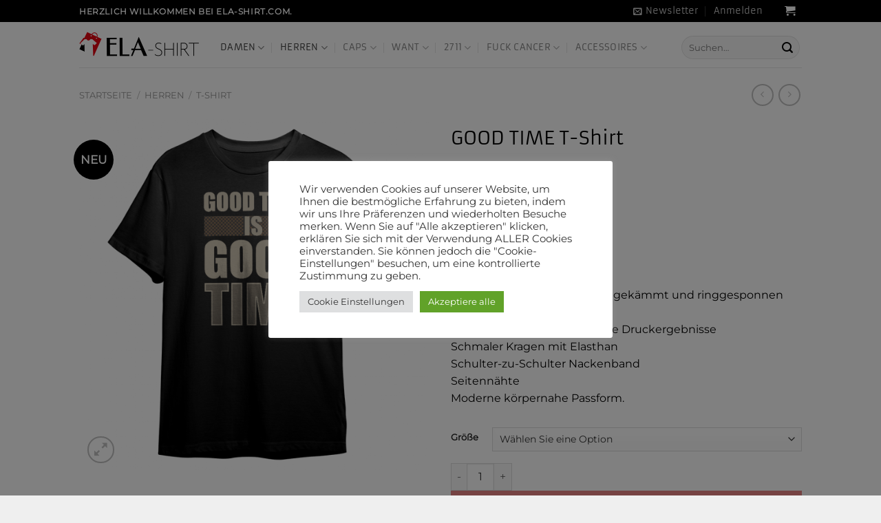

--- FILE ---
content_type: text/html; charset=UTF-8
request_url: https://ela-shirt.com/product/good-time-t-shirt/
body_size: 45389
content:
<!DOCTYPE html>
<html lang="de" class="loading-site no-js">
<head>
	<meta charset="UTF-8" />
	<link rel="profile" href="https://gmpg.org/xfn/11" />
	<link rel="pingback" href="https://ela-shirt.com/xmlrpc.php" />

	<script>(function(html){html.className = html.className.replace(/\bno-js\b/,'js')})(document.documentElement);</script>
<title>GOOD TIME T-Shirt &#8211; ELA-Shirt Shop</title>
<meta name='robots' content='max-image-preview:large' />

<!-- Google Tag Manager for WordPress by gtm4wp.com -->
<script data-cfasync="false" data-pagespeed-no-defer>
	var gtm4wp_datalayer_name = "dataLayer";
	var dataLayer = dataLayer || [];
</script>
<!-- End Google Tag Manager for WordPress by gtm4wp.com --><meta name="viewport" content="width=device-width, initial-scale=1" /><link rel='prefetch' href='https://ela-shirt.com/wp-content/themes/flatsome/assets/js/flatsome.js?ver=8e60d746741250b4dd4e' />
<link rel='prefetch' href='https://ela-shirt.com/wp-content/themes/flatsome/assets/js/chunk.slider.js?ver=3.19.7' />
<link rel='prefetch' href='https://ela-shirt.com/wp-content/themes/flatsome/assets/js/chunk.popups.js?ver=3.19.7' />
<link rel='prefetch' href='https://ela-shirt.com/wp-content/themes/flatsome/assets/js/chunk.tooltips.js?ver=3.19.7' />
<link rel='prefetch' href='https://ela-shirt.com/wp-content/themes/flatsome/assets/js/woocommerce.js?ver=dd6035ce106022a74757' />
<link rel="alternate" type="application/rss+xml" title="ELA-Shirt Shop &raquo; Feed" href="https://ela-shirt.com/feed/" />
<link rel="alternate" type="application/rss+xml" title="ELA-Shirt Shop &raquo; Kommentar-Feed" href="https://ela-shirt.com/comments/feed/" />
<link rel="alternate" title="oEmbed (JSON)" type="application/json+oembed" href="https://ela-shirt.com/wp-json/oembed/1.0/embed?url=https%3A%2F%2Fela-shirt.com%2Fproduct%2Fgood-time-t-shirt%2F" />
<link rel="alternate" title="oEmbed (XML)" type="text/xml+oembed" href="https://ela-shirt.com/wp-json/oembed/1.0/embed?url=https%3A%2F%2Fela-shirt.com%2Fproduct%2Fgood-time-t-shirt%2F&#038;format=xml" />
<style id='wp-img-auto-sizes-contain-inline-css' type='text/css'>
img:is([sizes=auto i],[sizes^="auto," i]){contain-intrinsic-size:3000px 1500px}
/*# sourceURL=wp-img-auto-sizes-contain-inline-css */
</style>
<style id='wp-emoji-styles-inline-css' type='text/css'>

	img.wp-smiley, img.emoji {
		display: inline !important;
		border: none !important;
		box-shadow: none !important;
		height: 1em !important;
		width: 1em !important;
		margin: 0 0.07em !important;
		vertical-align: -0.1em !important;
		background: none !important;
		padding: 0 !important;
	}
/*# sourceURL=wp-emoji-styles-inline-css */
</style>
<style id='wp-block-library-inline-css' type='text/css'>
:root{--wp-block-synced-color:#7a00df;--wp-block-synced-color--rgb:122,0,223;--wp-bound-block-color:var(--wp-block-synced-color);--wp-editor-canvas-background:#ddd;--wp-admin-theme-color:#007cba;--wp-admin-theme-color--rgb:0,124,186;--wp-admin-theme-color-darker-10:#006ba1;--wp-admin-theme-color-darker-10--rgb:0,107,160.5;--wp-admin-theme-color-darker-20:#005a87;--wp-admin-theme-color-darker-20--rgb:0,90,135;--wp-admin-border-width-focus:2px}@media (min-resolution:192dpi){:root{--wp-admin-border-width-focus:1.5px}}.wp-element-button{cursor:pointer}:root .has-very-light-gray-background-color{background-color:#eee}:root .has-very-dark-gray-background-color{background-color:#313131}:root .has-very-light-gray-color{color:#eee}:root .has-very-dark-gray-color{color:#313131}:root .has-vivid-green-cyan-to-vivid-cyan-blue-gradient-background{background:linear-gradient(135deg,#00d084,#0693e3)}:root .has-purple-crush-gradient-background{background:linear-gradient(135deg,#34e2e4,#4721fb 50%,#ab1dfe)}:root .has-hazy-dawn-gradient-background{background:linear-gradient(135deg,#faaca8,#dad0ec)}:root .has-subdued-olive-gradient-background{background:linear-gradient(135deg,#fafae1,#67a671)}:root .has-atomic-cream-gradient-background{background:linear-gradient(135deg,#fdd79a,#004a59)}:root .has-nightshade-gradient-background{background:linear-gradient(135deg,#330968,#31cdcf)}:root .has-midnight-gradient-background{background:linear-gradient(135deg,#020381,#2874fc)}:root{--wp--preset--font-size--normal:16px;--wp--preset--font-size--huge:42px}.has-regular-font-size{font-size:1em}.has-larger-font-size{font-size:2.625em}.has-normal-font-size{font-size:var(--wp--preset--font-size--normal)}.has-huge-font-size{font-size:var(--wp--preset--font-size--huge)}.has-text-align-center{text-align:center}.has-text-align-left{text-align:left}.has-text-align-right{text-align:right}.has-fit-text{white-space:nowrap!important}#end-resizable-editor-section{display:none}.aligncenter{clear:both}.items-justified-left{justify-content:flex-start}.items-justified-center{justify-content:center}.items-justified-right{justify-content:flex-end}.items-justified-space-between{justify-content:space-between}.screen-reader-text{border:0;clip-path:inset(50%);height:1px;margin:-1px;overflow:hidden;padding:0;position:absolute;width:1px;word-wrap:normal!important}.screen-reader-text:focus{background-color:#ddd;clip-path:none;color:#444;display:block;font-size:1em;height:auto;left:5px;line-height:normal;padding:15px 23px 14px;text-decoration:none;top:5px;width:auto;z-index:100000}html :where(.has-border-color){border-style:solid}html :where([style*=border-top-color]){border-top-style:solid}html :where([style*=border-right-color]){border-right-style:solid}html :where([style*=border-bottom-color]){border-bottom-style:solid}html :where([style*=border-left-color]){border-left-style:solid}html :where([style*=border-width]){border-style:solid}html :where([style*=border-top-width]){border-top-style:solid}html :where([style*=border-right-width]){border-right-style:solid}html :where([style*=border-bottom-width]){border-bottom-style:solid}html :where([style*=border-left-width]){border-left-style:solid}html :where(img[class*=wp-image-]){height:auto;max-width:100%}:where(figure){margin:0 0 1em}html :where(.is-position-sticky){--wp-admin--admin-bar--position-offset:var(--wp-admin--admin-bar--height,0px)}@media screen and (max-width:600px){html :where(.is-position-sticky){--wp-admin--admin-bar--position-offset:0px}}

/*# sourceURL=wp-block-library-inline-css */
</style><style id='wp-block-paragraph-inline-css' type='text/css'>
.is-small-text{font-size:.875em}.is-regular-text{font-size:1em}.is-large-text{font-size:2.25em}.is-larger-text{font-size:3em}.has-drop-cap:not(:focus):first-letter{float:left;font-size:8.4em;font-style:normal;font-weight:100;line-height:.68;margin:.05em .1em 0 0;text-transform:uppercase}body.rtl .has-drop-cap:not(:focus):first-letter{float:none;margin-left:.1em}p.has-drop-cap.has-background{overflow:hidden}:root :where(p.has-background){padding:1.25em 2.375em}:where(p.has-text-color:not(.has-link-color)) a{color:inherit}p.has-text-align-left[style*="writing-mode:vertical-lr"],p.has-text-align-right[style*="writing-mode:vertical-rl"]{rotate:180deg}
/*# sourceURL=https://ela-shirt.com/wp-includes/blocks/paragraph/style.min.css */
</style>
<link rel='stylesheet' id='wc-blocks-style-css' href='https://ela-shirt.com/wp-content/plugins/woocommerce/assets/client/blocks/wc-blocks.css?ver=wc-10.1.3' type='text/css' media='all' />
<style id='global-styles-inline-css' type='text/css'>
:root{--wp--preset--aspect-ratio--square: 1;--wp--preset--aspect-ratio--4-3: 4/3;--wp--preset--aspect-ratio--3-4: 3/4;--wp--preset--aspect-ratio--3-2: 3/2;--wp--preset--aspect-ratio--2-3: 2/3;--wp--preset--aspect-ratio--16-9: 16/9;--wp--preset--aspect-ratio--9-16: 9/16;--wp--preset--color--black: #000000;--wp--preset--color--cyan-bluish-gray: #abb8c3;--wp--preset--color--white: #ffffff;--wp--preset--color--pale-pink: #f78da7;--wp--preset--color--vivid-red: #cf2e2e;--wp--preset--color--luminous-vivid-orange: #ff6900;--wp--preset--color--luminous-vivid-amber: #fcb900;--wp--preset--color--light-green-cyan: #7bdcb5;--wp--preset--color--vivid-green-cyan: #00d084;--wp--preset--color--pale-cyan-blue: #8ed1fc;--wp--preset--color--vivid-cyan-blue: #0693e3;--wp--preset--color--vivid-purple: #9b51e0;--wp--preset--color--primary: #000000;--wp--preset--color--secondary: #dd3333;--wp--preset--color--success: #81d742;--wp--preset--color--alert: #dd3333;--wp--preset--gradient--vivid-cyan-blue-to-vivid-purple: linear-gradient(135deg,rgb(6,147,227) 0%,rgb(155,81,224) 100%);--wp--preset--gradient--light-green-cyan-to-vivid-green-cyan: linear-gradient(135deg,rgb(122,220,180) 0%,rgb(0,208,130) 100%);--wp--preset--gradient--luminous-vivid-amber-to-luminous-vivid-orange: linear-gradient(135deg,rgb(252,185,0) 0%,rgb(255,105,0) 100%);--wp--preset--gradient--luminous-vivid-orange-to-vivid-red: linear-gradient(135deg,rgb(255,105,0) 0%,rgb(207,46,46) 100%);--wp--preset--gradient--very-light-gray-to-cyan-bluish-gray: linear-gradient(135deg,rgb(238,238,238) 0%,rgb(169,184,195) 100%);--wp--preset--gradient--cool-to-warm-spectrum: linear-gradient(135deg,rgb(74,234,220) 0%,rgb(151,120,209) 20%,rgb(207,42,186) 40%,rgb(238,44,130) 60%,rgb(251,105,98) 80%,rgb(254,248,76) 100%);--wp--preset--gradient--blush-light-purple: linear-gradient(135deg,rgb(255,206,236) 0%,rgb(152,150,240) 100%);--wp--preset--gradient--blush-bordeaux: linear-gradient(135deg,rgb(254,205,165) 0%,rgb(254,45,45) 50%,rgb(107,0,62) 100%);--wp--preset--gradient--luminous-dusk: linear-gradient(135deg,rgb(255,203,112) 0%,rgb(199,81,192) 50%,rgb(65,88,208) 100%);--wp--preset--gradient--pale-ocean: linear-gradient(135deg,rgb(255,245,203) 0%,rgb(182,227,212) 50%,rgb(51,167,181) 100%);--wp--preset--gradient--electric-grass: linear-gradient(135deg,rgb(202,248,128) 0%,rgb(113,206,126) 100%);--wp--preset--gradient--midnight: linear-gradient(135deg,rgb(2,3,129) 0%,rgb(40,116,252) 100%);--wp--preset--font-size--small: 13px;--wp--preset--font-size--medium: 20px;--wp--preset--font-size--large: 36px;--wp--preset--font-size--x-large: 42px;--wp--preset--spacing--20: 0.44rem;--wp--preset--spacing--30: 0.67rem;--wp--preset--spacing--40: 1rem;--wp--preset--spacing--50: 1.5rem;--wp--preset--spacing--60: 2.25rem;--wp--preset--spacing--70: 3.38rem;--wp--preset--spacing--80: 5.06rem;--wp--preset--shadow--natural: 6px 6px 9px rgba(0, 0, 0, 0.2);--wp--preset--shadow--deep: 12px 12px 50px rgba(0, 0, 0, 0.4);--wp--preset--shadow--sharp: 6px 6px 0px rgba(0, 0, 0, 0.2);--wp--preset--shadow--outlined: 6px 6px 0px -3px rgb(255, 255, 255), 6px 6px rgb(0, 0, 0);--wp--preset--shadow--crisp: 6px 6px 0px rgb(0, 0, 0);}:where(body) { margin: 0; }.wp-site-blocks > .alignleft { float: left; margin-right: 2em; }.wp-site-blocks > .alignright { float: right; margin-left: 2em; }.wp-site-blocks > .aligncenter { justify-content: center; margin-left: auto; margin-right: auto; }:where(.is-layout-flex){gap: 0.5em;}:where(.is-layout-grid){gap: 0.5em;}.is-layout-flow > .alignleft{float: left;margin-inline-start: 0;margin-inline-end: 2em;}.is-layout-flow > .alignright{float: right;margin-inline-start: 2em;margin-inline-end: 0;}.is-layout-flow > .aligncenter{margin-left: auto !important;margin-right: auto !important;}.is-layout-constrained > .alignleft{float: left;margin-inline-start: 0;margin-inline-end: 2em;}.is-layout-constrained > .alignright{float: right;margin-inline-start: 2em;margin-inline-end: 0;}.is-layout-constrained > .aligncenter{margin-left: auto !important;margin-right: auto !important;}.is-layout-constrained > :where(:not(.alignleft):not(.alignright):not(.alignfull)){margin-left: auto !important;margin-right: auto !important;}body .is-layout-flex{display: flex;}.is-layout-flex{flex-wrap: wrap;align-items: center;}.is-layout-flex > :is(*, div){margin: 0;}body .is-layout-grid{display: grid;}.is-layout-grid > :is(*, div){margin: 0;}body{padding-top: 0px;padding-right: 0px;padding-bottom: 0px;padding-left: 0px;}a:where(:not(.wp-element-button)){text-decoration: none;}:root :where(.wp-element-button, .wp-block-button__link){background-color: #32373c;border-width: 0;color: #fff;font-family: inherit;font-size: inherit;font-style: inherit;font-weight: inherit;letter-spacing: inherit;line-height: inherit;padding-top: calc(0.667em + 2px);padding-right: calc(1.333em + 2px);padding-bottom: calc(0.667em + 2px);padding-left: calc(1.333em + 2px);text-decoration: none;text-transform: inherit;}.has-black-color{color: var(--wp--preset--color--black) !important;}.has-cyan-bluish-gray-color{color: var(--wp--preset--color--cyan-bluish-gray) !important;}.has-white-color{color: var(--wp--preset--color--white) !important;}.has-pale-pink-color{color: var(--wp--preset--color--pale-pink) !important;}.has-vivid-red-color{color: var(--wp--preset--color--vivid-red) !important;}.has-luminous-vivid-orange-color{color: var(--wp--preset--color--luminous-vivid-orange) !important;}.has-luminous-vivid-amber-color{color: var(--wp--preset--color--luminous-vivid-amber) !important;}.has-light-green-cyan-color{color: var(--wp--preset--color--light-green-cyan) !important;}.has-vivid-green-cyan-color{color: var(--wp--preset--color--vivid-green-cyan) !important;}.has-pale-cyan-blue-color{color: var(--wp--preset--color--pale-cyan-blue) !important;}.has-vivid-cyan-blue-color{color: var(--wp--preset--color--vivid-cyan-blue) !important;}.has-vivid-purple-color{color: var(--wp--preset--color--vivid-purple) !important;}.has-primary-color{color: var(--wp--preset--color--primary) !important;}.has-secondary-color{color: var(--wp--preset--color--secondary) !important;}.has-success-color{color: var(--wp--preset--color--success) !important;}.has-alert-color{color: var(--wp--preset--color--alert) !important;}.has-black-background-color{background-color: var(--wp--preset--color--black) !important;}.has-cyan-bluish-gray-background-color{background-color: var(--wp--preset--color--cyan-bluish-gray) !important;}.has-white-background-color{background-color: var(--wp--preset--color--white) !important;}.has-pale-pink-background-color{background-color: var(--wp--preset--color--pale-pink) !important;}.has-vivid-red-background-color{background-color: var(--wp--preset--color--vivid-red) !important;}.has-luminous-vivid-orange-background-color{background-color: var(--wp--preset--color--luminous-vivid-orange) !important;}.has-luminous-vivid-amber-background-color{background-color: var(--wp--preset--color--luminous-vivid-amber) !important;}.has-light-green-cyan-background-color{background-color: var(--wp--preset--color--light-green-cyan) !important;}.has-vivid-green-cyan-background-color{background-color: var(--wp--preset--color--vivid-green-cyan) !important;}.has-pale-cyan-blue-background-color{background-color: var(--wp--preset--color--pale-cyan-blue) !important;}.has-vivid-cyan-blue-background-color{background-color: var(--wp--preset--color--vivid-cyan-blue) !important;}.has-vivid-purple-background-color{background-color: var(--wp--preset--color--vivid-purple) !important;}.has-primary-background-color{background-color: var(--wp--preset--color--primary) !important;}.has-secondary-background-color{background-color: var(--wp--preset--color--secondary) !important;}.has-success-background-color{background-color: var(--wp--preset--color--success) !important;}.has-alert-background-color{background-color: var(--wp--preset--color--alert) !important;}.has-black-border-color{border-color: var(--wp--preset--color--black) !important;}.has-cyan-bluish-gray-border-color{border-color: var(--wp--preset--color--cyan-bluish-gray) !important;}.has-white-border-color{border-color: var(--wp--preset--color--white) !important;}.has-pale-pink-border-color{border-color: var(--wp--preset--color--pale-pink) !important;}.has-vivid-red-border-color{border-color: var(--wp--preset--color--vivid-red) !important;}.has-luminous-vivid-orange-border-color{border-color: var(--wp--preset--color--luminous-vivid-orange) !important;}.has-luminous-vivid-amber-border-color{border-color: var(--wp--preset--color--luminous-vivid-amber) !important;}.has-light-green-cyan-border-color{border-color: var(--wp--preset--color--light-green-cyan) !important;}.has-vivid-green-cyan-border-color{border-color: var(--wp--preset--color--vivid-green-cyan) !important;}.has-pale-cyan-blue-border-color{border-color: var(--wp--preset--color--pale-cyan-blue) !important;}.has-vivid-cyan-blue-border-color{border-color: var(--wp--preset--color--vivid-cyan-blue) !important;}.has-vivid-purple-border-color{border-color: var(--wp--preset--color--vivid-purple) !important;}.has-primary-border-color{border-color: var(--wp--preset--color--primary) !important;}.has-secondary-border-color{border-color: var(--wp--preset--color--secondary) !important;}.has-success-border-color{border-color: var(--wp--preset--color--success) !important;}.has-alert-border-color{border-color: var(--wp--preset--color--alert) !important;}.has-vivid-cyan-blue-to-vivid-purple-gradient-background{background: var(--wp--preset--gradient--vivid-cyan-blue-to-vivid-purple) !important;}.has-light-green-cyan-to-vivid-green-cyan-gradient-background{background: var(--wp--preset--gradient--light-green-cyan-to-vivid-green-cyan) !important;}.has-luminous-vivid-amber-to-luminous-vivid-orange-gradient-background{background: var(--wp--preset--gradient--luminous-vivid-amber-to-luminous-vivid-orange) !important;}.has-luminous-vivid-orange-to-vivid-red-gradient-background{background: var(--wp--preset--gradient--luminous-vivid-orange-to-vivid-red) !important;}.has-very-light-gray-to-cyan-bluish-gray-gradient-background{background: var(--wp--preset--gradient--very-light-gray-to-cyan-bluish-gray) !important;}.has-cool-to-warm-spectrum-gradient-background{background: var(--wp--preset--gradient--cool-to-warm-spectrum) !important;}.has-blush-light-purple-gradient-background{background: var(--wp--preset--gradient--blush-light-purple) !important;}.has-blush-bordeaux-gradient-background{background: var(--wp--preset--gradient--blush-bordeaux) !important;}.has-luminous-dusk-gradient-background{background: var(--wp--preset--gradient--luminous-dusk) !important;}.has-pale-ocean-gradient-background{background: var(--wp--preset--gradient--pale-ocean) !important;}.has-electric-grass-gradient-background{background: var(--wp--preset--gradient--electric-grass) !important;}.has-midnight-gradient-background{background: var(--wp--preset--gradient--midnight) !important;}.has-small-font-size{font-size: var(--wp--preset--font-size--small) !important;}.has-medium-font-size{font-size: var(--wp--preset--font-size--medium) !important;}.has-large-font-size{font-size: var(--wp--preset--font-size--large) !important;}.has-x-large-font-size{font-size: var(--wp--preset--font-size--x-large) !important;}
/*# sourceURL=global-styles-inline-css */
</style>

<link rel='stylesheet' id='contact-form-7-css' href='https://ela-shirt.com/wp-content/plugins/contact-form-7/includes/css/styles.css?ver=6.1.1' type='text/css' media='all' />
<link rel='stylesheet' id='cookie-law-info-css' href='https://ela-shirt.com/wp-content/plugins/cookie-law-info/legacy/public/css/cookie-law-info-public.css?ver=3.3.4' type='text/css' media='all' />
<link rel='stylesheet' id='cookie-law-info-gdpr-css' href='https://ela-shirt.com/wp-content/plugins/cookie-law-info/legacy/public/css/cookie-law-info-gdpr.css?ver=3.3.4' type='text/css' media='all' />
<style id='woocommerce-inline-inline-css' type='text/css'>
.woocommerce form .form-row .required { visibility: visible; }
/*# sourceURL=woocommerce-inline-inline-css */
</style>
<link rel='stylesheet' id='gateway-css' href='https://ela-shirt.com/wp-content/plugins/woocommerce-paypal-payments/modules/ppcp-button/assets/css/gateway.css?ver=3.1.0' type='text/css' media='all' />
<link rel='stylesheet' id='brands-styles-css' href='https://ela-shirt.com/wp-content/plugins/woocommerce/assets/css/brands.css?ver=10.1.3' type='text/css' media='all' />
<link rel='stylesheet' id='woocommerce-gzd-layout-css' href='https://ela-shirt.com/wp-content/plugins/woocommerce-germanized/build/static/layout-styles.css?ver=3.20.1' type='text/css' media='all' />
<style id='woocommerce-gzd-layout-inline-css' type='text/css'>
.woocommerce-checkout .shop_table { background-color: #eeeeee; } .product p.deposit-packaging-type { font-size: 1.25em !important; } p.woocommerce-shipping-destination { display: none; }
                .wc-gzd-nutri-score-value-a {
                    background: url(https://ela-shirt.com/wp-content/plugins/woocommerce-germanized/assets/images/nutri-score-a.svg) no-repeat;
                }
                .wc-gzd-nutri-score-value-b {
                    background: url(https://ela-shirt.com/wp-content/plugins/woocommerce-germanized/assets/images/nutri-score-b.svg) no-repeat;
                }
                .wc-gzd-nutri-score-value-c {
                    background: url(https://ela-shirt.com/wp-content/plugins/woocommerce-germanized/assets/images/nutri-score-c.svg) no-repeat;
                }
                .wc-gzd-nutri-score-value-d {
                    background: url(https://ela-shirt.com/wp-content/plugins/woocommerce-germanized/assets/images/nutri-score-d.svg) no-repeat;
                }
                .wc-gzd-nutri-score-value-e {
                    background: url(https://ela-shirt.com/wp-content/plugins/woocommerce-germanized/assets/images/nutri-score-e.svg) no-repeat;
                }
            
/*# sourceURL=woocommerce-gzd-layout-inline-css */
</style>
<link rel='stylesheet' id='flatsome-main-css' href='https://ela-shirt.com/wp-content/themes/flatsome/assets/css/flatsome.css?ver=3.19.7' type='text/css' media='all' />
<style id='flatsome-main-inline-css' type='text/css'>
@font-face {
				font-family: "fl-icons";
				font-display: block;
				src: url(https://ela-shirt.com/wp-content/themes/flatsome/assets/css/icons/fl-icons.eot?v=3.19.7);
				src:
					url(https://ela-shirt.com/wp-content/themes/flatsome/assets/css/icons/fl-icons.eot#iefix?v=3.19.7) format("embedded-opentype"),
					url(https://ela-shirt.com/wp-content/themes/flatsome/assets/css/icons/fl-icons.woff2?v=3.19.7) format("woff2"),
					url(https://ela-shirt.com/wp-content/themes/flatsome/assets/css/icons/fl-icons.ttf?v=3.19.7) format("truetype"),
					url(https://ela-shirt.com/wp-content/themes/flatsome/assets/css/icons/fl-icons.woff?v=3.19.7) format("woff"),
					url(https://ela-shirt.com/wp-content/themes/flatsome/assets/css/icons/fl-icons.svg?v=3.19.7#fl-icons) format("svg");
			}
/*# sourceURL=flatsome-main-inline-css */
</style>
<link rel='stylesheet' id='flatsome-shop-css' href='https://ela-shirt.com/wp-content/themes/flatsome/assets/css/flatsome-shop.css?ver=3.19.7' type='text/css' media='all' />
<link rel='stylesheet' id='flatsome-style-css' href='https://ela-shirt.com/wp-content/themes/flatsome-child/style.css?ver=3.0' type='text/css' media='all' />
<script type="text/javascript" src="https://ela-shirt.com/wp-includes/js/jquery/jquery.min.js?ver=3.7.1" id="jquery-core-js"></script>
<script type="text/javascript" src="https://ela-shirt.com/wp-includes/js/jquery/jquery-migrate.min.js?ver=3.4.1" id="jquery-migrate-js"></script>
<script type="text/javascript" id="cookie-law-info-js-extra">
/* <![CDATA[ */
var Cli_Data = {"nn_cookie_ids":[],"cookielist":[],"non_necessary_cookies":[],"ccpaEnabled":"","ccpaRegionBased":"","ccpaBarEnabled":"","strictlyEnabled":["necessary","obligatoire"],"ccpaType":"gdpr","js_blocking":"1","custom_integration":"","triggerDomRefresh":"","secure_cookies":""};
var cli_cookiebar_settings = {"animate_speed_hide":"500","animate_speed_show":"500","background":"#FFF","border":"#b1a6a6c2","border_on":"","button_1_button_colour":"#61a229","button_1_button_hover":"#4e8221","button_1_link_colour":"#fff","button_1_as_button":"1","button_1_new_win":"","button_2_button_colour":"#333","button_2_button_hover":"#292929","button_2_link_colour":"#444","button_2_as_button":"","button_2_hidebar":"","button_3_button_colour":"#dedfe0","button_3_button_hover":"#b2b2b3","button_3_link_colour":"#333333","button_3_as_button":"1","button_3_new_win":"","button_4_button_colour":"#dedfe0","button_4_button_hover":"#b2b2b3","button_4_link_colour":"#333333","button_4_as_button":"1","button_7_button_colour":"#61a229","button_7_button_hover":"#4e8221","button_7_link_colour":"#fff","button_7_as_button":"1","button_7_new_win":"","font_family":"inherit","header_fix":"","notify_animate_hide":"1","notify_animate_show":"","notify_div_id":"#cookie-law-info-bar","notify_position_horizontal":"right","notify_position_vertical":"bottom","scroll_close":"","scroll_close_reload":"","accept_close_reload":"","reject_close_reload":"","showagain_tab":"","showagain_background":"#fff","showagain_border":"#000","showagain_div_id":"#cookie-law-info-again","showagain_x_position":"100px","text":"#333333","show_once_yn":"","show_once":"10000","logging_on":"","as_popup":"","popup_overlay":"1","bar_heading_text":"","cookie_bar_as":"popup","popup_showagain_position":"bottom-right","widget_position":"left"};
var log_object = {"ajax_url":"https://ela-shirt.com/wp-admin/admin-ajax.php"};
//# sourceURL=cookie-law-info-js-extra
/* ]]> */
</script>
<script type="text/javascript" src="https://ela-shirt.com/wp-content/plugins/cookie-law-info/legacy/public/js/cookie-law-info-public.js?ver=3.3.4" id="cookie-law-info-js"></script>
<script type="text/javascript" src="https://ela-shirt.com/wp-content/plugins/woocommerce/assets/js/jquery-blockui/jquery.blockUI.min.js?ver=2.7.0-wc.10.1.3" id="jquery-blockui-js" data-wp-strategy="defer"></script>
<script type="text/javascript" id="wc-add-to-cart-js-extra">
/* <![CDATA[ */
var wc_add_to_cart_params = {"ajax_url":"/wp-admin/admin-ajax.php","wc_ajax_url":"/?wc-ajax=%%endpoint%%","i18n_view_cart":"Warenkorb anzeigen","cart_url":"https://ela-shirt.com/cart/","is_cart":"","cart_redirect_after_add":"no"};
//# sourceURL=wc-add-to-cart-js-extra
/* ]]> */
</script>
<script type="text/javascript" src="https://ela-shirt.com/wp-content/plugins/woocommerce/assets/js/frontend/add-to-cart.min.js?ver=10.1.3" id="wc-add-to-cart-js" defer="defer" data-wp-strategy="defer"></script>
<script type="text/javascript" id="wc-single-product-js-extra">
/* <![CDATA[ */
var wc_single_product_params = {"i18n_required_rating_text":"Bitte w\u00e4hlen Sie eine Bewertung","i18n_rating_options":["1 von 5\u00a0Sternen","2 von 5\u00a0Sternen","3 von 5\u00a0Sternen","4 von 5\u00a0Sternen","5 von 5\u00a0Sternen"],"i18n_product_gallery_trigger_text":"Bildergalerie im Vollbildmodus anzeigen","review_rating_required":"yes","flexslider":{"rtl":false,"animation":"slide","smoothHeight":true,"directionNav":false,"controlNav":"thumbnails","slideshow":false,"animationSpeed":500,"animationLoop":false,"allowOneSlide":false},"zoom_enabled":"","zoom_options":[],"photoswipe_enabled":"","photoswipe_options":{"shareEl":false,"closeOnScroll":false,"history":false,"hideAnimationDuration":0,"showAnimationDuration":0},"flexslider_enabled":""};
//# sourceURL=wc-single-product-js-extra
/* ]]> */
</script>
<script type="text/javascript" src="https://ela-shirt.com/wp-content/plugins/woocommerce/assets/js/frontend/single-product.min.js?ver=10.1.3" id="wc-single-product-js" defer="defer" data-wp-strategy="defer"></script>
<script type="text/javascript" src="https://ela-shirt.com/wp-content/plugins/woocommerce/assets/js/js-cookie/js.cookie.min.js?ver=2.1.4-wc.10.1.3" id="js-cookie-js" data-wp-strategy="defer"></script>
<script type="text/javascript" id="wc-gzd-unit-price-observer-queue-js-extra">
/* <![CDATA[ */
var wc_gzd_unit_price_observer_queue_params = {"ajax_url":"/wp-admin/admin-ajax.php","wc_ajax_url":"/?wc-ajax=%%endpoint%%","refresh_unit_price_nonce":"409304dbcb"};
//# sourceURL=wc-gzd-unit-price-observer-queue-js-extra
/* ]]> */
</script>
<script type="text/javascript" src="https://ela-shirt.com/wp-content/plugins/woocommerce-germanized/build/static/unit-price-observer-queue.js?ver=3.20.1" id="wc-gzd-unit-price-observer-queue-js" defer="defer" data-wp-strategy="defer"></script>
<script type="text/javascript" src="https://ela-shirt.com/wp-content/plugins/woocommerce/assets/js/accounting/accounting.min.js?ver=0.4.2" id="accounting-js"></script>
<script type="text/javascript" id="wc-gzd-unit-price-observer-js-extra">
/* <![CDATA[ */
var wc_gzd_unit_price_observer_params = {"wrapper":".product","price_selector":{"p.price":{"is_total_price":false,"is_primary_selector":true,"quantity_selector":""}},"replace_price":"1","product_id":"30876","price_decimal_sep":",","price_thousand_sep":".","qty_selector":"input.quantity, input.qty","refresh_on_load":""};
//# sourceURL=wc-gzd-unit-price-observer-js-extra
/* ]]> */
</script>
<script type="text/javascript" src="https://ela-shirt.com/wp-content/plugins/woocommerce-germanized/build/static/unit-price-observer.js?ver=3.20.1" id="wc-gzd-unit-price-observer-js" defer="defer" data-wp-strategy="defer"></script>
<link rel="https://api.w.org/" href="https://ela-shirt.com/wp-json/" /><link rel="alternate" title="JSON" type="application/json" href="https://ela-shirt.com/wp-json/wp/v2/product/30876" /><link rel="EditURI" type="application/rsd+xml" title="RSD" href="https://ela-shirt.com/xmlrpc.php?rsd" />
<link rel="canonical" href="https://ela-shirt.com/product/good-time-t-shirt/" />

<!-- Google Tag Manager for WordPress by gtm4wp.com -->
<!-- GTM Container placement set to off -->
<script data-cfasync="false" data-pagespeed-no-defer>
	var dataLayer_content = {"pagePostType":"product","pagePostType2":"single-product","pagePostAuthor":"Musa Eriskin"};
	dataLayer.push( dataLayer_content );
</script>
<script data-cfasync="false" data-pagespeed-no-defer>
	console.warn && console.warn("[GTM4WP] Google Tag Manager container code placement set to OFF !!!");
	console.warn && console.warn("[GTM4WP] Data layer codes are active but GTM container must be loaded using custom coding !!!");
</script>
<!-- End Google Tag Manager for WordPress by gtm4wp.com --><!-- Google site verification - Google for WooCommerce -->
<meta name="google-site-verification" content="XRIuuSYxDZ0IVebp4R12MpvfRSxL97i8mBxhNPLlqTk" />
	<noscript><style>.woocommerce-product-gallery{ opacity: 1 !important; }</style></noscript>
	<link rel="icon" href="https://ela-shirt.com/wp-content/uploads/2024/07/cropped-ela-shirt-icon-2024-white-32x32.png" sizes="32x32" />
<link rel="icon" href="https://ela-shirt.com/wp-content/uploads/2024/07/cropped-ela-shirt-icon-2024-white-192x192.png" sizes="192x192" />
<link rel="apple-touch-icon" href="https://ela-shirt.com/wp-content/uploads/2024/07/cropped-ela-shirt-icon-2024-white-180x180.png" />
<meta name="msapplication-TileImage" content="https://ela-shirt.com/wp-content/uploads/2024/07/cropped-ela-shirt-icon-2024-white-270x270.png" />
<style id="custom-css" type="text/css">:root {--primary-color: #000000;--fs-color-primary: #000000;--fs-color-secondary: #dd3333;--fs-color-success: #81d742;--fs-color-alert: #dd3333;--fs-experimental-link-color: #919191;--fs-experimental-link-color-hover: #111;}.tooltipster-base {--tooltip-color: #fff;--tooltip-bg-color: #000;}.off-canvas-right .mfp-content, .off-canvas-left .mfp-content {--drawer-width: 300px;}.off-canvas .mfp-content.off-canvas-cart {--drawer-width: 360px;}.header-main{height: 66px}#logo img{max-height: 66px}#logo{width:175px;}.header-bottom{min-height: 10px}.header-top{min-height: 20px}.transparent .header-main{height: 65px}.transparent #logo img{max-height: 65px}.has-transparent + .page-title:first-of-type,.has-transparent + #main > .page-title,.has-transparent + #main > div > .page-title,.has-transparent + #main .page-header-wrapper:first-of-type .page-title{padding-top: 95px;}.header.show-on-scroll,.stuck .header-main{height:53px!important}.stuck #logo img{max-height: 53px!important}.search-form{ width: 100%;}.header-bg-color {background-color: rgba(255,255,255,0.9)}.header-bottom {background-color: #f1f1f1}.top-bar-nav > li > a{line-height: 16px }.header-wrapper:not(.stuck) .header-main .header-nav{margin-top: 8px }.stuck .header-main .nav > li > a{line-height: 50px }.header-bottom-nav > li > a{line-height: 16px }@media (max-width: 549px) {.header-main{height: 162px}#logo img{max-height: 162px}}.main-menu-overlay{background-color: #ffffff}.nav-dropdown{font-size:100%}body{color: #000000}h1,h2,h3,h4,h5,h6,.heading-font{color: #000000;}@media screen and (max-width: 549px){body{font-size: 100%;}}body{font-family: Montserrat, sans-serif;}.nav > li > a {font-family: Armata, sans-serif;}.mobile-sidebar-levels-2 .nav > li > ul > li > a {font-family: Armata, sans-serif;}.nav > li > a,.mobile-sidebar-levels-2 .nav > li > ul > li > a {font-weight: 400;font-style: normal;}h1,h2,h3,h4,h5,h6,.heading-font, .off-canvas-center .nav-sidebar.nav-vertical > li > a{font-family: Armata, sans-serif;}h1,h2,h3,h4,h5,h6,.heading-font,.banner h1,.banner h2 {font-weight: 400;font-style: normal;}.alt-font{font-family: "Dancing Script", sans-serif;}.alt-font {font-weight: 400!important;font-style: normal!important;}.shop-page-title.featured-title .title-overlay{background-color: rgba(89,104,214,0.54);}.has-equal-box-heights .box-image {padding-top: 100%;}@media screen and (min-width: 550px){.products .box-vertical .box-image{min-width: 300px!important;width: 300px!important;}}.header-main .social-icons,.header-main .cart-icon strong,.header-main .menu-title,.header-main .header-button > .button.is-outline,.header-main .nav > li > a > i:not(.icon-angle-down){color: #000000!important;}.header-main .header-button > .button.is-outline,.header-main .cart-icon strong:after,.header-main .cart-icon strong{border-color: #000000!important;}.header-main .header-button > .button:not(.is-outline){background-color: #000000!important;}.header-main .current-dropdown .cart-icon strong,.header-main .header-button > .button:hover,.header-main .header-button > .button:hover i,.header-main .header-button > .button:hover span{color:#FFF!important;}.header-main .menu-title:hover,.header-main .social-icons a:hover,.header-main .header-button > .button.is-outline:hover,.header-main .nav > li > a:hover > i:not(.icon-angle-down){color: #000000!important;}.header-main .current-dropdown .cart-icon strong,.header-main .header-button > .button:hover{background-color: #000000!important;}.header-main .current-dropdown .cart-icon strong:after,.header-main .current-dropdown .cart-icon strong,.header-main .header-button > .button:hover{border-color: #000000!important;}.footer-2{background-image: url('https://ela-shirt.com/wp-content/uploads/2021/12/ela_hintergrund.jpg');}.footer-1{background-color: #ffffff}.footer-2{background-color: #777777}.absolute-footer, html{background-color: #EFEFEF}.page-title-small + main .product-container > .row{padding-top:0;}button[name='update_cart'] { display: none; }.nav-vertical-fly-out > li + li {border-top-width: 1px; border-top-style: solid;}.label-new.menu-item > a:after{content:"Neu";}.label-hot.menu-item > a:after{content:"Hot";}.label-sale.menu-item > a:after{content:"Aktion";}.label-popular.menu-item > a:after{content:"Beliebt";}</style><style id="kirki-inline-styles">/* latin-ext */
@font-face {
  font-family: 'Armata';
  font-style: normal;
  font-weight: 400;
  font-display: swap;
  src: url(https://ela-shirt.com/wp-content/fonts/armata/gokvH63_HV5jQ-ENnTR2c2s.woff2) format('woff2');
  unicode-range: U+0100-02BA, U+02BD-02C5, U+02C7-02CC, U+02CE-02D7, U+02DD-02FF, U+0304, U+0308, U+0329, U+1D00-1DBF, U+1E00-1E9F, U+1EF2-1EFF, U+2020, U+20A0-20AB, U+20AD-20C0, U+2113, U+2C60-2C7F, U+A720-A7FF;
}
/* latin */
@font-face {
  font-family: 'Armata';
  font-style: normal;
  font-weight: 400;
  font-display: swap;
  src: url(https://ela-shirt.com/wp-content/fonts/armata/gokvH63_HV5jQ-ENkzR2.woff2) format('woff2');
  unicode-range: U+0000-00FF, U+0131, U+0152-0153, U+02BB-02BC, U+02C6, U+02DA, U+02DC, U+0304, U+0308, U+0329, U+2000-206F, U+20AC, U+2122, U+2191, U+2193, U+2212, U+2215, U+FEFF, U+FFFD;
}/* cyrillic-ext */
@font-face {
  font-family: 'Montserrat';
  font-style: normal;
  font-weight: 400;
  font-display: swap;
  src: url(https://ela-shirt.com/wp-content/fonts/montserrat/JTUHjIg1_i6t8kCHKm4532VJOt5-QNFgpCtr6Hw0aXpsog.woff2) format('woff2');
  unicode-range: U+0460-052F, U+1C80-1C8A, U+20B4, U+2DE0-2DFF, U+A640-A69F, U+FE2E-FE2F;
}
/* cyrillic */
@font-face {
  font-family: 'Montserrat';
  font-style: normal;
  font-weight: 400;
  font-display: swap;
  src: url(https://ela-shirt.com/wp-content/fonts/montserrat/JTUHjIg1_i6t8kCHKm4532VJOt5-QNFgpCtr6Hw9aXpsog.woff2) format('woff2');
  unicode-range: U+0301, U+0400-045F, U+0490-0491, U+04B0-04B1, U+2116;
}
/* vietnamese */
@font-face {
  font-family: 'Montserrat';
  font-style: normal;
  font-weight: 400;
  font-display: swap;
  src: url(https://ela-shirt.com/wp-content/fonts/montserrat/JTUHjIg1_i6t8kCHKm4532VJOt5-QNFgpCtr6Hw2aXpsog.woff2) format('woff2');
  unicode-range: U+0102-0103, U+0110-0111, U+0128-0129, U+0168-0169, U+01A0-01A1, U+01AF-01B0, U+0300-0301, U+0303-0304, U+0308-0309, U+0323, U+0329, U+1EA0-1EF9, U+20AB;
}
/* latin-ext */
@font-face {
  font-family: 'Montserrat';
  font-style: normal;
  font-weight: 400;
  font-display: swap;
  src: url(https://ela-shirt.com/wp-content/fonts/montserrat/JTUHjIg1_i6t8kCHKm4532VJOt5-QNFgpCtr6Hw3aXpsog.woff2) format('woff2');
  unicode-range: U+0100-02BA, U+02BD-02C5, U+02C7-02CC, U+02CE-02D7, U+02DD-02FF, U+0304, U+0308, U+0329, U+1D00-1DBF, U+1E00-1E9F, U+1EF2-1EFF, U+2020, U+20A0-20AB, U+20AD-20C0, U+2113, U+2C60-2C7F, U+A720-A7FF;
}
/* latin */
@font-face {
  font-family: 'Montserrat';
  font-style: normal;
  font-weight: 400;
  font-display: swap;
  src: url(https://ela-shirt.com/wp-content/fonts/montserrat/JTUHjIg1_i6t8kCHKm4532VJOt5-QNFgpCtr6Hw5aXo.woff2) format('woff2');
  unicode-range: U+0000-00FF, U+0131, U+0152-0153, U+02BB-02BC, U+02C6, U+02DA, U+02DC, U+0304, U+0308, U+0329, U+2000-206F, U+20AC, U+2122, U+2191, U+2193, U+2212, U+2215, U+FEFF, U+FFFD;
}/* vietnamese */
@font-face {
  font-family: 'Dancing Script';
  font-style: normal;
  font-weight: 400;
  font-display: swap;
  src: url(https://ela-shirt.com/wp-content/fonts/dancing-script/If2cXTr6YS-zF4S-kcSWSVi_sxjsohD9F50Ruu7BMSo3Rep8ltA.woff2) format('woff2');
  unicode-range: U+0102-0103, U+0110-0111, U+0128-0129, U+0168-0169, U+01A0-01A1, U+01AF-01B0, U+0300-0301, U+0303-0304, U+0308-0309, U+0323, U+0329, U+1EA0-1EF9, U+20AB;
}
/* latin-ext */
@font-face {
  font-family: 'Dancing Script';
  font-style: normal;
  font-weight: 400;
  font-display: swap;
  src: url(https://ela-shirt.com/wp-content/fonts/dancing-script/If2cXTr6YS-zF4S-kcSWSVi_sxjsohD9F50Ruu7BMSo3ROp8ltA.woff2) format('woff2');
  unicode-range: U+0100-02BA, U+02BD-02C5, U+02C7-02CC, U+02CE-02D7, U+02DD-02FF, U+0304, U+0308, U+0329, U+1D00-1DBF, U+1E00-1E9F, U+1EF2-1EFF, U+2020, U+20A0-20AB, U+20AD-20C0, U+2113, U+2C60-2C7F, U+A720-A7FF;
}
/* latin */
@font-face {
  font-family: 'Dancing Script';
  font-style: normal;
  font-weight: 400;
  font-display: swap;
  src: url(https://ela-shirt.com/wp-content/fonts/dancing-script/If2cXTr6YS-zF4S-kcSWSVi_sxjsohD9F50Ruu7BMSo3Sup8.woff2) format('woff2');
  unicode-range: U+0000-00FF, U+0131, U+0152-0153, U+02BB-02BC, U+02C6, U+02DA, U+02DC, U+0304, U+0308, U+0329, U+2000-206F, U+20AC, U+2122, U+2191, U+2193, U+2212, U+2215, U+FEFF, U+FFFD;
}</style>
		<!-- Global site tag (gtag.js) - Google Ads: AW-976331261 - Google for WooCommerce -->
		<script async src="https://www.googletagmanager.com/gtag/js?id=AW-976331261"></script>
		<script>
			window.dataLayer = window.dataLayer || [];
			function gtag() { dataLayer.push(arguments); }
			gtag( 'consent', 'default', {
				analytics_storage: 'denied',
				ad_storage: 'denied',
				ad_user_data: 'denied',
				ad_personalization: 'denied',
				region: ['AT', 'BE', 'BG', 'HR', 'CY', 'CZ', 'DK', 'EE', 'FI', 'FR', 'DE', 'GR', 'HU', 'IS', 'IE', 'IT', 'LV', 'LI', 'LT', 'LU', 'MT', 'NL', 'NO', 'PL', 'PT', 'RO', 'SK', 'SI', 'ES', 'SE', 'GB', 'CH'],
				wait_for_update: 500,
			} );
			gtag('js', new Date());
			gtag('set', 'developer_id.dOGY3NW', true);
			gtag("config", "AW-976331261", { "groups": "GLA", "send_page_view": false });		</script>

		<link rel='stylesheet' id='cookie-law-info-table-css' href='https://ela-shirt.com/wp-content/plugins/cookie-law-info/legacy/public/css/cookie-law-info-table.css?ver=3.3.4' type='text/css' media='all' />
</head>

<body data-rsssl=1 class="wp-singular product-template-default single single-product postid-30876 wp-theme-flatsome wp-child-theme-flatsome-child theme-flatsome woocommerce woocommerce-page woocommerce-no-js full-width lightbox nav-dropdown-has-arrow nav-dropdown-has-shadow nav-dropdown-has-border mobile-submenu-toggle has-lightbox">

<script type="text/javascript">
/* <![CDATA[ */
gtag("event", "page_view", {send_to: "GLA"});
/* ]]> */
</script>

<a class="skip-link screen-reader-text" href="#main">Zum Inhalt springen</a>

<div id="wrapper">

	
	<header id="header" class="header has-sticky sticky-jump">
		<div class="header-wrapper">
			<div id="top-bar" class="header-top hide-for-sticky nav-dark">
    <div class="flex-row container">
      <div class="flex-col hide-for-medium flex-left">
          <ul class="nav nav-left medium-nav-center nav-small  nav-divided">
              <li class="html custom html_topbar_left"><strong class="uppercase">Herzlich willkommen bei ELA-Shirt.com.</strong></li>          </ul>
      </div>

      <div class="flex-col hide-for-medium flex-center">
          <ul class="nav nav-center nav-small  nav-divided">
                        </ul>
      </div>

      <div class="flex-col hide-for-medium flex-right">
         <ul class="nav top-bar-nav nav-right nav-small  nav-divided">
              <li class="header-newsletter-item has-icon">

<a href="#header-newsletter-signup" class="tooltip is-small"
  title="Sign up for Newsletter">

      <i class="icon-envelop"></i>
  
      <span class="header-newsletter-title hide-for-medium">
      Newsletter    </span>
  </a>
	<div id="header-newsletter-signup"
	     class="lightbox-by-id lightbox-content mfp-hide lightbox-white "
	     style="max-width:700px ;padding:0px">
		
  <div class="banner has-hover" id="banner-757638532">
          <div class="banner-inner fill">
        <div class="banner-bg fill" >
            <img src="https://ela-shirt.com/wp-content/themes/flatsome/assets/img/missing.jpg" class="bg" alt="" />                        <div class="overlay"></div>            
	<div class="is-border is-dashed"
		style="border-color:rgba(255,255,255,.3);border-width:2px 2px 2px 2px;margin:10px;">
	</div>
                    </div>
		
        <div class="banner-layers container">
            <div class="fill banner-link"></div>               <div id="text-box-1972139436" class="text-box banner-layer x10 md-x10 lg-x10 y50 md-y50 lg-y50 res-text">
                     <div data-animate="fadeInUp">           <div class="text-box-content text dark">
              
              <div class="text-inner text-left">
                  <h3 class="uppercase">Sign up for Newsletter</h3><p class="lead">Signup for our newsletter to get notified about sales and new products. Add any text here or remove it.</p>
<div class="wpcf7 no-js" id="wpcf7-f15-o1" lang="en-US" dir="ltr" data-wpcf7-id="15">
<div class="screen-reader-response"><p role="status" aria-live="polite" aria-atomic="true"></p> <ul></ul></div>
<form action="/product/good-time-t-shirt/#wpcf7-f15-o1" method="post" class="wpcf7-form init" aria-label="Contact form" novalidate="novalidate" data-status="init">
<fieldset class="hidden-fields-container"><input type="hidden" name="_wpcf7" value="15" /><input type="hidden" name="_wpcf7_version" value="6.1.1" /><input type="hidden" name="_wpcf7_locale" value="en_US" /><input type="hidden" name="_wpcf7_unit_tag" value="wpcf7-f15-o1" /><input type="hidden" name="_wpcf7_container_post" value="0" /><input type="hidden" name="_wpcf7_posted_data_hash" value="" />
</fieldset>
<div class="form-flat">
	<p><span class="wpcf7-form-control-wrap" data-name="your-email"><input size="40" maxlength="400" class="wpcf7-form-control wpcf7-email wpcf7-validates-as-required wpcf7-text wpcf7-validates-as-email" aria-required="true" aria-invalid="false" placeholder="Your Email (required)" value="" type="email" name="your-email" /></span>
	</p>
	<p><input class="wpcf7-form-control wpcf7-submit has-spinner button" type="submit" value="Sign Up" />
	</p>
</div><div class="wpcf7-response-output" aria-hidden="true"></div>
</form>
</div>
              </div>
           </div>
       </div>                     
<style>
#text-box-1972139436 {
  width: 60%;
}
#text-box-1972139436 .text-box-content {
  font-size: 100%;
}
@media (min-width:550px) {
  #text-box-1972139436 {
    width: 50%;
  }
}
</style>
    </div>
         </div>
      </div>

            
<style>
#banner-757638532 {
  padding-top: 500px;
}
#banner-757638532 .overlay {
  background-color: rgba(0,0,0,.4);
}
</style>
  </div>

	</div>
	
	</li>

<li class="account-item has-icon" >

	<a href="https://ela-shirt.com/my-account/" class="nav-top-link nav-top-not-logged-in is-small is-small" title="Anmelden" data-open="#login-form-popup" >
					<span>
			Anmelden			</span>
				</a>




</li>
<li class="cart-item has-icon">
<div class="header-button">
<a href="https://ela-shirt.com/cart/" class="header-cart-link icon primary button round is-small off-canvas-toggle nav-top-link" title="Warenkorb" data-open="#cart-popup" data-class="off-canvas-cart" data-pos="right" >


    <i class="icon-shopping-cart"
    data-icon-label="0">
  </i>
  </a>
</div>


  <!-- Cart Sidebar Popup -->
  <div id="cart-popup" class="mfp-hide">
  <div class="cart-popup-inner inner-padding cart-popup-inner--sticky">
      <div class="cart-popup-title text-center">
          <span class="heading-font uppercase">Warenkorb</span>
          <div class="is-divider"></div>
      </div>
	  <div class="widget_shopping_cart">
		  <div class="widget_shopping_cart_content">
			  

	<div class="ux-mini-cart-empty flex flex-row-col text-center pt pb">
				<div class="ux-mini-cart-empty-icon">
			<svg xmlns="http://www.w3.org/2000/svg" viewBox="0 0 17 19" style="opacity:.1;height:80px;">
				<path d="M8.5 0C6.7 0 5.3 1.2 5.3 2.7v2H2.1c-.3 0-.6.3-.7.7L0 18.2c0 .4.2.8.6.8h15.7c.4 0 .7-.3.7-.7v-.1L15.6 5.4c0-.3-.3-.6-.7-.6h-3.2v-2c0-1.6-1.4-2.8-3.2-2.8zM6.7 2.7c0-.8.8-1.4 1.8-1.4s1.8.6 1.8 1.4v2H6.7v-2zm7.5 3.4 1.3 11.5h-14L2.8 6.1h2.5v1.4c0 .4.3.7.7.7.4 0 .7-.3.7-.7V6.1h3.5v1.4c0 .4.3.7.7.7s.7-.3.7-.7V6.1h2.6z" fill-rule="evenodd" clip-rule="evenodd" fill="currentColor"></path>
			</svg>
		</div>
				<p class="woocommerce-mini-cart__empty-message empty">Es befinden sich keine Produkte im Warenkorb.</p>
					<p class="return-to-shop">
				<a class="button primary wc-backward" href="https://ela-shirt.com/shop/">
					Zurück zum Shop				</a>
			</p>
				</div>


		  </div>
	  </div>
              </div>
  </div>

</li>
          </ul>
      </div>

            <div class="flex-col show-for-medium flex-grow">
          <ul class="nav nav-center nav-small mobile-nav  nav-divided">
              <li class="html custom html_topbar_left"><strong class="uppercase">Herzlich willkommen bei ELA-Shirt.com.</strong></li>          </ul>
      </div>
      
    </div>
</div>
<div id="masthead" class="header-main ">
      <div class="header-inner flex-row container logo-left medium-logo-left" role="navigation">

          <!-- Logo -->
          <div id="logo" class="flex-col logo">
            
<!-- Header logo -->
<a href="https://ela-shirt.com/" title="ELA-Shirt Shop - Herzlich willkommen bei ELA-Team in Herrenberg" rel="home">
		<img width="1020" height="216" src="https://ela-shirt.com/wp-content/uploads/2024/07/ela-shirt-logo-black-2024-ohne-1400x297.png" class="header_logo header-logo" alt="ELA-Shirt Shop"/><img  width="532" height="284" src="https://ela-shirt.com/wp-content/uploads/2022/11/Logo_grau.png" class="header-logo-dark" alt="ELA-Shirt Shop"/></a>
          </div>

          <!-- Mobile Left Elements -->
          <div class="flex-col show-for-medium flex-left">
            <ul class="mobile-nav nav nav-left ">
              <li class="nav-icon has-icon">
  		<a href="#" data-open="#main-menu" data-pos="left" data-bg="main-menu-overlay" data-color="" class="is-small" aria-label="Menü" aria-controls="main-menu" aria-expanded="false">

		  <i class="icon-menu" ></i>
		  <span class="menu-title uppercase hide-for-small">Menü</span>		</a>
	</li>
            </ul>
          </div>

          <!-- Left Elements -->
          <div class="flex-col hide-for-medium flex-left
            flex-grow">
            <ul class="header-nav header-nav-main nav nav-left  nav-divided nav-uppercase nav-prompts-overlay" >
              <li id="menu-item-38986" class="menu-item menu-item-type-taxonomy menu-item-object-product_cat current-product-ancestor current-menu-parent current-product-parent menu-item-has-children menu-item-38986 active menu-item-design-default has-dropdown"><a href="https://ela-shirt.com/product-category/damen/" class="nav-top-link" aria-expanded="false" aria-haspopup="menu">DAMEN<i class="icon-angle-down" ></i></a>
<ul class="sub-menu nav-dropdown nav-dropdown-default">
	<li id="menu-item-39026" class="menu-item menu-item-type-taxonomy menu-item-object-product_cat current-product-ancestor current-menu-parent current-product-parent menu-item-39026 active"><a href="https://ela-shirt.com/product-category/damen/t-shirt-damen/">T-Shirt</a></li>
	<li id="menu-item-39027" class="menu-item menu-item-type-taxonomy menu-item-object-product_cat menu-item-39027"><a href="https://ela-shirt.com/product-category/damen/hoodies-damen/">Hoodies</a></li>
	<li id="menu-item-39043" class="menu-item menu-item-type-taxonomy menu-item-object-product_cat menu-item-39043"><a href="https://ela-shirt.com/product-category/damen/blusen/">Blusen</a></li>
	<li id="menu-item-39045" class="menu-item menu-item-type-taxonomy menu-item-object-product_cat menu-item-39045"><a href="https://ela-shirt.com/product-category/damen/hosen-damen/">Hosen</a></li>
	<li id="menu-item-39046" class="menu-item menu-item-type-taxonomy menu-item-object-product_cat menu-item-39046"><a href="https://ela-shirt.com/product-category/damen/jacken-damen/">Jacken</a></li>
	<li id="menu-item-39047" class="menu-item menu-item-type-taxonomy menu-item-object-product_cat menu-item-39047"><a href="https://ela-shirt.com/product-category/damen/poloshirt-damen/">Poloshirt</a></li>
</ul>
</li>
<li id="menu-item-38984" class="menu-item menu-item-type-taxonomy menu-item-object-product_cat current-product-ancestor current-menu-parent current-product-parent menu-item-has-children menu-item-38984 active menu-item-design-default has-dropdown"><a href="https://ela-shirt.com/product-category/herren/" class="nav-top-link" aria-expanded="false" aria-haspopup="menu">HERREN<i class="icon-angle-down" ></i></a>
<ul class="sub-menu nav-dropdown nav-dropdown-default">
	<li id="menu-item-39024" class="menu-item menu-item-type-taxonomy menu-item-object-product_cat current-product-ancestor current-menu-parent current-product-parent menu-item-39024 active"><a href="https://ela-shirt.com/product-category/herren/t-shirt-herren/">T-Shirt</a></li>
	<li id="menu-item-39025" class="menu-item menu-item-type-taxonomy menu-item-object-product_cat menu-item-39025"><a href="https://ela-shirt.com/product-category/herren/hoodies-herren/">Hoodies</a></li>
	<li id="menu-item-39052" class="menu-item menu-item-type-taxonomy menu-item-object-product_cat menu-item-39052"><a href="https://ela-shirt.com/product-category/gms/">GMS</a></li>
	<li id="menu-item-39053" class="menu-item menu-item-type-taxonomy menu-item-object-product_cat menu-item-39053"><a href="https://ela-shirt.com/product-category/herren/hemden/">Hemden</a></li>
	<li id="menu-item-39054" class="menu-item menu-item-type-taxonomy menu-item-object-product_cat menu-item-39054"><a href="https://ela-shirt.com/product-category/herren/hosen-herren/">Hosen</a></li>
	<li id="menu-item-39055" class="menu-item menu-item-type-taxonomy menu-item-object-product_cat menu-item-39055"><a href="https://ela-shirt.com/product-category/herren/jacken-herren/">Jacken</a></li>
	<li id="menu-item-39056" class="menu-item menu-item-type-taxonomy menu-item-object-product_cat menu-item-39056"><a href="https://ela-shirt.com/product-category/herren/poloshirt-herren/">Poloshirt</a></li>
</ul>
</li>
<li id="menu-item-39010" class="menu-item menu-item-type-taxonomy menu-item-object-product_cat menu-item-has-children menu-item-39010 menu-item-design-default has-dropdown"><a href="https://ela-shirt.com/product-category/caps-accsessoires/" class="nav-top-link" aria-expanded="false" aria-haspopup="menu">CAPS<i class="icon-angle-down" ></i></a>
<ul class="sub-menu nav-dropdown nav-dropdown-default">
	<li id="menu-item-39041" class="menu-item menu-item-type-taxonomy menu-item-object-product_cat menu-item-39041"><a href="https://ela-shirt.com/product-category/caps-accsessoires/individuell-caps/">Individuelle Caps</a></li>
	<li id="menu-item-39037" class="menu-item menu-item-type-taxonomy menu-item-object-product_cat menu-item-39037"><a href="https://ela-shirt.com/product-category/caps-accsessoires/beanies/">Beanies</a></li>
	<li id="menu-item-39038" class="menu-item menu-item-type-taxonomy menu-item-object-product_cat menu-item-39038"><a href="https://ela-shirt.com/product-category/caps-accsessoires/bucket-caps/">Bucket Caps</a></li>
	<li id="menu-item-39039" class="menu-item menu-item-type-taxonomy menu-item-object-product_cat menu-item-39039"><a href="https://ela-shirt.com/product-category/caps-accsessoires/dad-caps/">Dad Caps</a></li>
	<li id="menu-item-39040" class="menu-item menu-item-type-taxonomy menu-item-object-product_cat menu-item-39040"><a href="https://ela-shirt.com/product-category/caps-accsessoires/flexfit/">Flexfit</a></li>
	<li id="menu-item-39042" class="menu-item menu-item-type-taxonomy menu-item-object-product_cat menu-item-39042"><a href="https://ela-shirt.com/product-category/caps-accsessoires/snapbacks/">Snapbacks</a></li>
	<li id="menu-item-39062" class="menu-item menu-item-type-taxonomy menu-item-object-product_cat menu-item-39062"><a href="https://ela-shirt.com/product-category/caps-accsessoires/trucker-caps/">Trucker Caps</a></li>
</ul>
</li>
<li id="menu-item-39057" class="menu-item menu-item-type-taxonomy menu-item-object-product_cat menu-item-has-children menu-item-39057 menu-item-design-default has-dropdown"><a href="https://ela-shirt.com/product-category/we-are-not-toys/" class="nav-top-link" aria-expanded="false" aria-haspopup="menu">WANT<i class="icon-angle-down" ></i></a>
<ul class="sub-menu nav-dropdown nav-dropdown-default">
	<li id="menu-item-39058" class="menu-item menu-item-type-taxonomy menu-item-object-product_cat menu-item-39058"><a href="https://ela-shirt.com/product-category/we-are-not-toys/sweatshirt-want/">Sweatshirt</a></li>
	<li id="menu-item-39059" class="menu-item menu-item-type-taxonomy menu-item-object-product_cat menu-item-39059"><a href="https://ela-shirt.com/product-category/we-are-not-toys/t-shirt-want/">T-Shirt</a></li>
	<li id="menu-item-39060" class="menu-item menu-item-type-taxonomy menu-item-object-product_cat menu-item-39060"><a href="https://ela-shirt.com/product-category/we-are-not-toys/want-tassen/">WANT Tassen</a></li>
	<li id="menu-item-39061" class="menu-item menu-item-type-taxonomy menu-item-object-product_cat menu-item-39061"><a href="https://ela-shirt.com/product-category/we-are-not-toys/want-bag/">WANT-BAG</a></li>
</ul>
</li>
<li id="menu-item-39028" class="menu-item menu-item-type-taxonomy menu-item-object-product_cat menu-item-has-children menu-item-39028 menu-item-design-default has-dropdown"><a href="https://ela-shirt.com/product-category/2711/" class="nav-top-link" aria-expanded="false" aria-haspopup="menu">2711<i class="icon-angle-down" ></i></a>
<ul class="sub-menu nav-dropdown nav-dropdown-default">
	<li id="menu-item-39029" class="menu-item menu-item-type-taxonomy menu-item-object-product_cat menu-item-39029"><a href="https://ela-shirt.com/product-category/2711/2711-hoodies/">2711 Hoodies</a></li>
	<li id="menu-item-39030" class="menu-item menu-item-type-taxonomy menu-item-object-product_cat menu-item-39030"><a href="https://ela-shirt.com/product-category/2711/2711-socken/">2711 Socken</a></li>
	<li id="menu-item-39031" class="menu-item menu-item-type-taxonomy menu-item-object-product_cat menu-item-39031"><a href="https://ela-shirt.com/product-category/2711/2711-sweatshirt/">2711 Sweatshirt</a></li>
	<li id="menu-item-39032" class="menu-item menu-item-type-taxonomy menu-item-object-product_cat menu-item-39032"><a href="https://ela-shirt.com/product-category/2711/2711-t-shirt/">2711 T-Shirt</a></li>
	<li id="menu-item-39033" class="menu-item menu-item-type-taxonomy menu-item-object-product_cat menu-item-39033"><a href="https://ela-shirt.com/product-category/2711/ledertaschen/">Ledertaschen</a></li>
</ul>
</li>
<li id="menu-item-39051" class="menu-item menu-item-type-taxonomy menu-item-object-product_cat menu-item-has-children menu-item-39051 menu-item-design-default has-dropdown"><a href="https://ela-shirt.com/product-category/fuck-cancer/" class="nav-top-link" aria-expanded="false" aria-haspopup="menu">FUCK CANCER<i class="icon-angle-down" ></i></a>
<ul class="sub-menu nav-dropdown nav-dropdown-default">
	<li id="menu-item-39050" class="menu-item menu-item-type-taxonomy menu-item-object-product_cat menu-item-39050"><a href="https://ela-shirt.com/product-category/fuck-cancer/cancer_tasse/">CANCER Tasse</a></li>
	<li id="menu-item-39049" class="menu-item menu-item-type-taxonomy menu-item-object-product_cat menu-item-39049"><a href="https://ela-shirt.com/product-category/fuck-cancer/cancer_t-shirt/">CANCER T-Shirts</a></li>
	<li id="menu-item-39048" class="menu-item menu-item-type-taxonomy menu-item-object-product_cat menu-item-39048"><a href="https://ela-shirt.com/product-category/fuck-cancer/cancer-hoodies/">CANCER Hoodies</a></li>
</ul>
</li>
<li id="menu-item-39006" class="menu-item menu-item-type-taxonomy menu-item-object-product_cat menu-item-has-children menu-item-39006 menu-item-design-default has-dropdown"><a href="https://ela-shirt.com/product-category/accessoires/" class="nav-top-link" aria-expanded="false" aria-haspopup="menu">ACCESSOIRES<i class="icon-angle-down" ></i></a>
<ul class="sub-menu nav-dropdown nav-dropdown-default">
	<li id="menu-item-39034" class="menu-item menu-item-type-taxonomy menu-item-object-product_cat menu-item-39034"><a href="https://ela-shirt.com/product-category/accessoires/bag-want/">BAG</a></li>
	<li id="menu-item-39035" class="menu-item menu-item-type-taxonomy menu-item-object-product_cat menu-item-39035"><a href="https://ela-shirt.com/product-category/accessoires/schluesselanhaenger/">Schlüsselanhänger</a></li>
	<li id="menu-item-39036" class="menu-item menu-item-type-taxonomy menu-item-object-product_cat menu-item-39036"><a href="https://ela-shirt.com/product-category/accessoires/socken/">Socken</a></li>
</ul>
</li>
            </ul>
          </div>

          <!-- Right Elements -->
          <div class="flex-col hide-for-medium flex-right">
            <ul class="header-nav header-nav-main nav nav-right  nav-divided nav-uppercase nav-prompts-overlay">
              <li class="header-search-form search-form html relative has-icon">
	<div class="header-search-form-wrapper">
		<div class="searchform-wrapper ux-search-box relative form-flat is-normal"><form role="search" method="get" class="searchform" action="https://ela-shirt.com/">
	<div class="flex-row relative">
						<div class="flex-col flex-grow">
			<label class="screen-reader-text" for="woocommerce-product-search-field-0">Suche nach:</label>
			<input type="search" id="woocommerce-product-search-field-0" class="search-field mb-0" placeholder="Suchen&hellip;" value="" name="s" />
			<input type="hidden" name="post_type" value="product" />
					</div>
		<div class="flex-col">
			<button type="submit" value="Suchen" class="ux-search-submit submit-button secondary button  icon mb-0" aria-label="Übermitteln">
				<i class="icon-search" ></i>			</button>
		</div>
	</div>
	<div class="live-search-results text-left z-top"></div>
</form>
</div>	</div>
</li>
            </ul>
          </div>

          <!-- Mobile Right Elements -->
          <div class="flex-col show-for-medium flex-right">
            <ul class="mobile-nav nav nav-right ">
              <li class="header-search header-search-lightbox has-icon">
	<div class="header-button">		<a href="#search-lightbox" aria-label="Suchen" data-open="#search-lightbox" data-focus="input.search-field"
		class="icon primary button circle is-small">
		<i class="icon-search" style="font-size:16px;" ></i></a>
		</div>
	
	<div id="search-lightbox" class="mfp-hide dark text-center">
		<div class="searchform-wrapper ux-search-box relative form-flat is-large"><form role="search" method="get" class="searchform" action="https://ela-shirt.com/">
	<div class="flex-row relative">
						<div class="flex-col flex-grow">
			<label class="screen-reader-text" for="woocommerce-product-search-field-1">Suche nach:</label>
			<input type="search" id="woocommerce-product-search-field-1" class="search-field mb-0" placeholder="Suchen&hellip;" value="" name="s" />
			<input type="hidden" name="post_type" value="product" />
					</div>
		<div class="flex-col">
			<button type="submit" value="Suchen" class="ux-search-submit submit-button secondary button  icon mb-0" aria-label="Übermitteln">
				<i class="icon-search" ></i>			</button>
		</div>
	</div>
	<div class="live-search-results text-left z-top"></div>
</form>
</div>	</div>
</li>
<li class="cart-item has-icon">

<div class="header-button">
		<a href="https://ela-shirt.com/cart/" class="header-cart-link icon primary button round is-small off-canvas-toggle nav-top-link" title="Warenkorb" data-open="#cart-popup" data-class="off-canvas-cart" data-pos="right" >

    <i class="icon-shopping-cart"
    data-icon-label="0">
  </i>
  </a>
</div>
</li>
            </ul>
          </div>

      </div>

            <div class="container"><div class="top-divider full-width"></div></div>
      </div>

<div class="header-bg-container fill"><div class="header-bg-image fill"></div><div class="header-bg-color fill"></div></div>		</div>
	</header>

	<div class="page-title shop-page-title product-page-title">
	<div class="page-title-inner flex-row medium-flex-wrap container">
	  <div class="flex-col flex-grow medium-text-center">
	  		<div class="is-small">
	<nav class="woocommerce-breadcrumb breadcrumbs uppercase"><a href="https://ela-shirt.com">Startseite</a> <span class="divider">&#47;</span> <a href="https://ela-shirt.com/product-category/herren/">HERREN</a> <span class="divider">&#47;</span> <a href="https://ela-shirt.com/product-category/herren/t-shirt-herren/">T-Shirt</a></nav></div>
	  </div>

	   <div class="flex-col medium-text-center">
		   	<ul class="next-prev-thumbs is-small ">         <li class="prod-dropdown has-dropdown">
               <a href="https://ela-shirt.com/product/im-different-t-shirt/"  rel="next" class="button icon is-outline circle">
                  <i class="icon-angle-left" ></i>              </a>
              <div class="nav-dropdown">
                <a title="I&#8217;m DIFFERENT T-Shirt" href="https://ela-shirt.com/product/im-different-t-shirt/">
                <img width="100" height="100" src="https://ela-shirt.com/wp-content/uploads/2022/04/Im-different_yellow-100x100.png" class="attachment-woocommerce_gallery_thumbnail size-woocommerce_gallery_thumbnail wp-post-image" alt="" decoding="async" srcset="https://ela-shirt.com/wp-content/uploads/2022/04/Im-different_yellow-100x100.png 100w, https://ela-shirt.com/wp-content/uploads/2022/04/Im-different_yellow-400x400.png 400w, https://ela-shirt.com/wp-content/uploads/2022/04/Im-different_yellow-800x800.png 800w, https://ela-shirt.com/wp-content/uploads/2022/04/Im-different_yellow-280x280.png 280w, https://ela-shirt.com/wp-content/uploads/2022/04/Im-different_yellow-768x768.png 768w, https://ela-shirt.com/wp-content/uploads/2022/04/Im-different_yellow-300x300.png 300w, https://ela-shirt.com/wp-content/uploads/2022/04/Im-different_yellow-604x604.png 604w, https://ela-shirt.com/wp-content/uploads/2022/04/Im-different_yellow.png 999w" sizes="(max-width: 100px) 100vw, 100px" /></a>
              </div>
          </li>
               <li class="prod-dropdown has-dropdown">
               <a href="https://ela-shirt.com/product/vintage-skatebording-city-t-shirt/" rel="next" class="button icon is-outline circle">
                  <i class="icon-angle-right" ></i>              </a>
              <div class="nav-dropdown">
                  <a title="VINTAGE SKATEBORDING CITY T-Shirt" href="https://ela-shirt.com/product/vintage-skatebording-city-t-shirt/">
                  <img width="100" height="100" src="https://ela-shirt.com/wp-content/uploads/2022/04/Vintage-Skate_Stuttgart-100x100.png" class="attachment-woocommerce_gallery_thumbnail size-woocommerce_gallery_thumbnail wp-post-image" alt="" decoding="async" srcset="https://ela-shirt.com/wp-content/uploads/2022/04/Vintage-Skate_Stuttgart-100x100.png 100w, https://ela-shirt.com/wp-content/uploads/2022/04/Vintage-Skate_Stuttgart-400x400.png 400w, https://ela-shirt.com/wp-content/uploads/2022/04/Vintage-Skate_Stuttgart-800x800.png 800w, https://ela-shirt.com/wp-content/uploads/2022/04/Vintage-Skate_Stuttgart-280x280.png 280w, https://ela-shirt.com/wp-content/uploads/2022/04/Vintage-Skate_Stuttgart-768x768.png 768w, https://ela-shirt.com/wp-content/uploads/2022/04/Vintage-Skate_Stuttgart-300x300.png 300w, https://ela-shirt.com/wp-content/uploads/2022/04/Vintage-Skate_Stuttgart-604x604.png 604w, https://ela-shirt.com/wp-content/uploads/2022/04/Vintage-Skate_Stuttgart.png 999w" sizes="(max-width: 100px) 100vw, 100px" /></a>
              </div>
          </li>
      </ul>	   </div>
	</div>
</div>

	<main id="main" class="">

	<div class="shop-container">

		
			<div class="container">
	<div class="woocommerce-notices-wrapper"></div></div>
<div id="product-30876" class="product type-product post-30876 status-publish first instock product_cat-uncategorized product_cat-damen product_cat-herren product_cat-t-shirt-herren product_cat-t-shirt-damen has-post-thumbnail purchasable product-type-variable">
	<div class="product-container">
  <div class="product-main">
    <div class="row content-row mb-0">

    	<div class="product-gallery col large-6">
						
<div class="product-images relative mb-half has-hover woocommerce-product-gallery woocommerce-product-gallery--with-images woocommerce-product-gallery--columns-4 images" data-columns="4">

  <div class="badge-container is-larger absolute left top z-1">

<div class="badge callout badge-circle"><div class="badge-inner callout-new-bg is-small new-bubble">NEU</div></div></div>

  <div class="image-tools absolute top show-on-hover right z-3">
      </div>

  <div class="woocommerce-product-gallery__wrapper product-gallery-slider slider slider-nav-small mb-half has-image-zoom"
        data-flickity-options='{
                "cellAlign": "center",
                "wrapAround": true,
                "autoPlay": false,
                "prevNextButtons":true,
                "adaptiveHeight": true,
                "imagesLoaded": true,
                "lazyLoad": 1,
                "dragThreshold" : 15,
                "pageDots": false,
                "rightToLeft": false       }'>
    <div data-thumb="https://ela-shirt.com/wp-content/uploads/2022/04/good-time-100x100.png" data-thumb-alt="" class="woocommerce-product-gallery__image slide first"><a href="https://ela-shirt.com/wp-content/uploads/2022/04/good-time.png"><img width="604" height="604" src="https://ela-shirt.com/wp-content/uploads/2022/04/good-time-604x604.png" class="wp-post-image ux-skip-lazy" alt="" data-caption="" data-src="https://ela-shirt.com/wp-content/uploads/2022/04/good-time.png" data-large_image="https://ela-shirt.com/wp-content/uploads/2022/04/good-time.png" data-large_image_width="999" data-large_image_height="999" decoding="async" fetchpriority="high" srcset="https://ela-shirt.com/wp-content/uploads/2022/04/good-time-604x604.png 604w, https://ela-shirt.com/wp-content/uploads/2022/04/good-time-400x400.png 400w, https://ela-shirt.com/wp-content/uploads/2022/04/good-time-800x800.png 800w, https://ela-shirt.com/wp-content/uploads/2022/04/good-time-280x280.png 280w, https://ela-shirt.com/wp-content/uploads/2022/04/good-time-768x768.png 768w, https://ela-shirt.com/wp-content/uploads/2022/04/good-time-300x300.png 300w, https://ela-shirt.com/wp-content/uploads/2022/04/good-time-100x100.png 100w, https://ela-shirt.com/wp-content/uploads/2022/04/good-time.png 999w" sizes="(max-width: 604px) 100vw, 604px" /></a></div>
  </div>

  <div class="image-tools absolute bottom left z-3">
        <a href="#product-zoom" class="zoom-button button is-outline circle icon tooltip hide-for-small" title="Zoom">
      <i class="icon-expand" ></i>    </a>
   </div>
</div>

			    	</div>

    	<div class="product-info summary col-fit col entry-summary product-summary text-left">

    		<h1 class="product-title product_title entry-title">
	GOOD TIME T-Shirt</h1>

	<div class="is-divider small"></div>
<div class="price-wrapper">
	<p class="price product-page-price ">
  <span class="woocommerce-Price-amount amount"><bdi>24,50&nbsp;<span class="woocommerce-Price-currencySymbol">&euro;</span></bdi></span></p>
</div>

	<p class="wc-gzd-additional-info deposit-packaging-type wc-gzd-additional-info-placeholder" aria-hidden="true"></p>

	<p class="wc-gzd-additional-info price price-unit smaller wc-gzd-additional-info-placeholder" aria-hidden="true"></p>
<div class="legal-price-info">
	<p class="wc-gzd-additional-info">
							<span class="wc-gzd-additional-info shipping-costs-info">zzgl. <a href="https://ela-shirt.com/versandarten/" target="_blank">Versandkosten</a></span>
			</p>
</div>

	<p class="wc-gzd-additional-info deposit-amount deposit wc-gzd-additional-info-placeholder" aria-hidden="true"></p>
<div class="product-short-description">
	<p><strong>GOOD TIME T-Shirt</strong></p>
<p>Beschreibung:<br />
160 g/m²<br />
100% Baumwolle (organisch), gekämmt und ringgesponnen<br />
Single Jersey<br />
Glatte Oberfläche für optimale Druckergebnisse<br />
Schmaler Kragen mit Elasthan<br />
Schulter-zu-Schulter Nackenband<br />
Seitennähte<br />
Moderne körpernahe Passform.</p>
</div>

	<div class="wc-gzd-additional-info defect-description wc-gzd-additional-info-placeholder" aria-hidden="true"></div>

	<p class="wc-gzd-additional-info delivery-time-info wc-gzd-additional-info-placeholder" aria-hidden="true"></p>

<form class="variations_form cart" action="https://ela-shirt.com/product/good-time-t-shirt/" method="post" enctype='multipart/form-data' data-product_id="30876" data-product_variations="[{&quot;attributes&quot;:{&quot;attribute_pa_groesse&quot;:&quot;l&quot;},&quot;availability_html&quot;:&quot;&quot;,&quot;backorders_allowed&quot;:false,&quot;dimensions&quot;:{&quot;length&quot;:&quot;&quot;,&quot;width&quot;:&quot;&quot;,&quot;height&quot;:&quot;&quot;},&quot;dimensions_html&quot;:&quot;n. a.&quot;,&quot;display_price&quot;:24.5,&quot;display_regular_price&quot;:24.5,&quot;image&quot;:{&quot;title&quot;:&quot;good time&quot;,&quot;caption&quot;:&quot;&quot;,&quot;url&quot;:&quot;https:\/\/ela-shirt.com\/wp-content\/uploads\/2022\/04\/good-time.png&quot;,&quot;alt&quot;:&quot;good time&quot;,&quot;src&quot;:&quot;https:\/\/ela-shirt.com\/wp-content\/uploads\/2022\/04\/good-time-604x604.png&quot;,&quot;srcset&quot;:&quot;https:\/\/ela-shirt.com\/wp-content\/uploads\/2022\/04\/good-time-604x604.png 604w, https:\/\/ela-shirt.com\/wp-content\/uploads\/2022\/04\/good-time-400x400.png 400w, https:\/\/ela-shirt.com\/wp-content\/uploads\/2022\/04\/good-time-800x800.png 800w, https:\/\/ela-shirt.com\/wp-content\/uploads\/2022\/04\/good-time-280x280.png 280w, https:\/\/ela-shirt.com\/wp-content\/uploads\/2022\/04\/good-time-768x768.png 768w, https:\/\/ela-shirt.com\/wp-content\/uploads\/2022\/04\/good-time-300x300.png 300w, https:\/\/ela-shirt.com\/wp-content\/uploads\/2022\/04\/good-time-100x100.png 100w, https:\/\/ela-shirt.com\/wp-content\/uploads\/2022\/04\/good-time.png 999w&quot;,&quot;sizes&quot;:&quot;(max-width: 604px) 100vw, 604px&quot;,&quot;full_src&quot;:&quot;https:\/\/ela-shirt.com\/wp-content\/uploads\/2022\/04\/good-time.png&quot;,&quot;full_src_w&quot;:999,&quot;full_src_h&quot;:999,&quot;gallery_thumbnail_src&quot;:&quot;https:\/\/ela-shirt.com\/wp-content\/uploads\/2022\/04\/good-time-100x100.png&quot;,&quot;gallery_thumbnail_src_w&quot;:100,&quot;gallery_thumbnail_src_h&quot;:100,&quot;thumb_src&quot;:&quot;https:\/\/ela-shirt.com\/wp-content\/uploads\/2022\/04\/good-time-300x300.png&quot;,&quot;thumb_src_w&quot;:300,&quot;thumb_src_h&quot;:300,&quot;src_w&quot;:604,&quot;src_h&quot;:604},&quot;image_id&quot;:30926,&quot;is_downloadable&quot;:false,&quot;is_in_stock&quot;:true,&quot;is_purchasable&quot;:true,&quot;is_sold_individually&quot;:&quot;no&quot;,&quot;is_virtual&quot;:false,&quot;max_qty&quot;:&quot;&quot;,&quot;min_qty&quot;:1,&quot;price_html&quot;:&quot;&quot;,&quot;sku&quot;:&quot;good_time_tshirt&quot;,&quot;variation_description&quot;:&quot;&quot;,&quot;variation_id&quot;:30973,&quot;variation_is_active&quot;:true,&quot;variation_is_visible&quot;:true,&quot;weight&quot;:&quot;&quot;,&quot;weight_html&quot;:&quot;n. a.&quot;,&quot;display_name&quot;:&quot;GOOD TIME T-Shirt - L&quot;,&quot;delivery_time&quot;:&quot;&quot;,&quot;unit_price&quot;:&quot;&quot;,&quot;product_units&quot;:&quot;&quot;,&quot;tax_info&quot;:false,&quot;shipping_costs_info&quot;:&quot;zzgl. &lt;a href=\&quot;https:\/\/ela-shirt.com\/versandarten\/\&quot; target=\&quot;_blank\&quot;&gt;Versandkosten&lt;\/a&gt;&quot;,&quot;defect_description&quot;:&quot;&quot;,&quot;deposit_amount&quot;:&quot;&quot;,&quot;deposit_packaging_type&quot;:&quot;&quot;,&quot;product_safety_attachments&quot;:&quot;&quot;,&quot;has_product_safety_information&quot;:false,&quot;manufacturer&quot;:&quot;&quot;,&quot;safety_instructions&quot;:&quot;&quot;,&quot;wireless_electronic_device&quot;:&quot;no&quot;,&quot;power_supply&quot;:&quot;&quot;,&quot;is_food&quot;:&quot;no&quot;,&quot;food_description&quot;:&quot;&quot;,&quot;food_place_of_origin&quot;:&quot;&quot;,&quot;food_distributor&quot;:&quot;&quot;,&quot;alcohol_content&quot;:&quot;&quot;,&quot;includes_alcohol&quot;:&quot;no&quot;,&quot;drained_weight&quot;:&quot;&quot;,&quot;net_filling_quantity&quot;:&quot;&quot;,&quot;ingredients&quot;:&quot;&quot;,&quot;allergenic&quot;:&quot;&quot;,&quot;nutrients&quot;:&quot;&quot;,&quot;nutri_score&quot;:&quot;&quot;},{&quot;attributes&quot;:{&quot;attribute_pa_groesse&quot;:&quot;m&quot;},&quot;availability_html&quot;:&quot;&quot;,&quot;backorders_allowed&quot;:false,&quot;dimensions&quot;:{&quot;length&quot;:&quot;&quot;,&quot;width&quot;:&quot;&quot;,&quot;height&quot;:&quot;&quot;},&quot;dimensions_html&quot;:&quot;n. a.&quot;,&quot;display_price&quot;:24.5,&quot;display_regular_price&quot;:24.5,&quot;image&quot;:{&quot;title&quot;:&quot;good time&quot;,&quot;caption&quot;:&quot;&quot;,&quot;url&quot;:&quot;https:\/\/ela-shirt.com\/wp-content\/uploads\/2022\/04\/good-time.png&quot;,&quot;alt&quot;:&quot;good time&quot;,&quot;src&quot;:&quot;https:\/\/ela-shirt.com\/wp-content\/uploads\/2022\/04\/good-time-604x604.png&quot;,&quot;srcset&quot;:&quot;https:\/\/ela-shirt.com\/wp-content\/uploads\/2022\/04\/good-time-604x604.png 604w, https:\/\/ela-shirt.com\/wp-content\/uploads\/2022\/04\/good-time-400x400.png 400w, https:\/\/ela-shirt.com\/wp-content\/uploads\/2022\/04\/good-time-800x800.png 800w, https:\/\/ela-shirt.com\/wp-content\/uploads\/2022\/04\/good-time-280x280.png 280w, https:\/\/ela-shirt.com\/wp-content\/uploads\/2022\/04\/good-time-768x768.png 768w, https:\/\/ela-shirt.com\/wp-content\/uploads\/2022\/04\/good-time-300x300.png 300w, https:\/\/ela-shirt.com\/wp-content\/uploads\/2022\/04\/good-time-100x100.png 100w, https:\/\/ela-shirt.com\/wp-content\/uploads\/2022\/04\/good-time.png 999w&quot;,&quot;sizes&quot;:&quot;(max-width: 604px) 100vw, 604px&quot;,&quot;full_src&quot;:&quot;https:\/\/ela-shirt.com\/wp-content\/uploads\/2022\/04\/good-time.png&quot;,&quot;full_src_w&quot;:999,&quot;full_src_h&quot;:999,&quot;gallery_thumbnail_src&quot;:&quot;https:\/\/ela-shirt.com\/wp-content\/uploads\/2022\/04\/good-time-100x100.png&quot;,&quot;gallery_thumbnail_src_w&quot;:100,&quot;gallery_thumbnail_src_h&quot;:100,&quot;thumb_src&quot;:&quot;https:\/\/ela-shirt.com\/wp-content\/uploads\/2022\/04\/good-time-300x300.png&quot;,&quot;thumb_src_w&quot;:300,&quot;thumb_src_h&quot;:300,&quot;src_w&quot;:604,&quot;src_h&quot;:604},&quot;image_id&quot;:30926,&quot;is_downloadable&quot;:false,&quot;is_in_stock&quot;:true,&quot;is_purchasable&quot;:true,&quot;is_sold_individually&quot;:&quot;no&quot;,&quot;is_virtual&quot;:false,&quot;max_qty&quot;:&quot;&quot;,&quot;min_qty&quot;:1,&quot;price_html&quot;:&quot;&quot;,&quot;sku&quot;:&quot;good_time_tshirt&quot;,&quot;variation_description&quot;:&quot;&quot;,&quot;variation_id&quot;:30974,&quot;variation_is_active&quot;:true,&quot;variation_is_visible&quot;:true,&quot;weight&quot;:&quot;&quot;,&quot;weight_html&quot;:&quot;n. a.&quot;,&quot;display_name&quot;:&quot;GOOD TIME T-Shirt - M&quot;,&quot;delivery_time&quot;:&quot;&quot;,&quot;unit_price&quot;:&quot;&quot;,&quot;product_units&quot;:&quot;&quot;,&quot;tax_info&quot;:false,&quot;shipping_costs_info&quot;:&quot;zzgl. &lt;a href=\&quot;https:\/\/ela-shirt.com\/versandarten\/\&quot; target=\&quot;_blank\&quot;&gt;Versandkosten&lt;\/a&gt;&quot;,&quot;defect_description&quot;:&quot;&quot;,&quot;deposit_amount&quot;:&quot;&quot;,&quot;deposit_packaging_type&quot;:&quot;&quot;,&quot;product_safety_attachments&quot;:&quot;&quot;,&quot;has_product_safety_information&quot;:false,&quot;manufacturer&quot;:&quot;&quot;,&quot;safety_instructions&quot;:&quot;&quot;,&quot;wireless_electronic_device&quot;:&quot;no&quot;,&quot;power_supply&quot;:&quot;&quot;,&quot;is_food&quot;:&quot;no&quot;,&quot;food_description&quot;:&quot;&quot;,&quot;food_place_of_origin&quot;:&quot;&quot;,&quot;food_distributor&quot;:&quot;&quot;,&quot;alcohol_content&quot;:&quot;&quot;,&quot;includes_alcohol&quot;:&quot;no&quot;,&quot;drained_weight&quot;:&quot;&quot;,&quot;net_filling_quantity&quot;:&quot;&quot;,&quot;ingredients&quot;:&quot;&quot;,&quot;allergenic&quot;:&quot;&quot;,&quot;nutrients&quot;:&quot;&quot;,&quot;nutri_score&quot;:&quot;&quot;},{&quot;attributes&quot;:{&quot;attribute_pa_groesse&quot;:&quot;s&quot;},&quot;availability_html&quot;:&quot;&quot;,&quot;backorders_allowed&quot;:false,&quot;dimensions&quot;:{&quot;length&quot;:&quot;&quot;,&quot;width&quot;:&quot;&quot;,&quot;height&quot;:&quot;&quot;},&quot;dimensions_html&quot;:&quot;n. a.&quot;,&quot;display_price&quot;:24.5,&quot;display_regular_price&quot;:24.5,&quot;image&quot;:{&quot;title&quot;:&quot;good time&quot;,&quot;caption&quot;:&quot;&quot;,&quot;url&quot;:&quot;https:\/\/ela-shirt.com\/wp-content\/uploads\/2022\/04\/good-time.png&quot;,&quot;alt&quot;:&quot;good time&quot;,&quot;src&quot;:&quot;https:\/\/ela-shirt.com\/wp-content\/uploads\/2022\/04\/good-time-604x604.png&quot;,&quot;srcset&quot;:&quot;https:\/\/ela-shirt.com\/wp-content\/uploads\/2022\/04\/good-time-604x604.png 604w, https:\/\/ela-shirt.com\/wp-content\/uploads\/2022\/04\/good-time-400x400.png 400w, https:\/\/ela-shirt.com\/wp-content\/uploads\/2022\/04\/good-time-800x800.png 800w, https:\/\/ela-shirt.com\/wp-content\/uploads\/2022\/04\/good-time-280x280.png 280w, https:\/\/ela-shirt.com\/wp-content\/uploads\/2022\/04\/good-time-768x768.png 768w, https:\/\/ela-shirt.com\/wp-content\/uploads\/2022\/04\/good-time-300x300.png 300w, https:\/\/ela-shirt.com\/wp-content\/uploads\/2022\/04\/good-time-100x100.png 100w, https:\/\/ela-shirt.com\/wp-content\/uploads\/2022\/04\/good-time.png 999w&quot;,&quot;sizes&quot;:&quot;(max-width: 604px) 100vw, 604px&quot;,&quot;full_src&quot;:&quot;https:\/\/ela-shirt.com\/wp-content\/uploads\/2022\/04\/good-time.png&quot;,&quot;full_src_w&quot;:999,&quot;full_src_h&quot;:999,&quot;gallery_thumbnail_src&quot;:&quot;https:\/\/ela-shirt.com\/wp-content\/uploads\/2022\/04\/good-time-100x100.png&quot;,&quot;gallery_thumbnail_src_w&quot;:100,&quot;gallery_thumbnail_src_h&quot;:100,&quot;thumb_src&quot;:&quot;https:\/\/ela-shirt.com\/wp-content\/uploads\/2022\/04\/good-time-300x300.png&quot;,&quot;thumb_src_w&quot;:300,&quot;thumb_src_h&quot;:300,&quot;src_w&quot;:604,&quot;src_h&quot;:604},&quot;image_id&quot;:30926,&quot;is_downloadable&quot;:false,&quot;is_in_stock&quot;:true,&quot;is_purchasable&quot;:true,&quot;is_sold_individually&quot;:&quot;no&quot;,&quot;is_virtual&quot;:false,&quot;max_qty&quot;:&quot;&quot;,&quot;min_qty&quot;:1,&quot;price_html&quot;:&quot;&quot;,&quot;sku&quot;:&quot;good_time_tshirt&quot;,&quot;variation_description&quot;:&quot;&quot;,&quot;variation_id&quot;:30975,&quot;variation_is_active&quot;:true,&quot;variation_is_visible&quot;:true,&quot;weight&quot;:&quot;&quot;,&quot;weight_html&quot;:&quot;n. a.&quot;,&quot;display_name&quot;:&quot;GOOD TIME T-Shirt - S&quot;,&quot;delivery_time&quot;:&quot;&quot;,&quot;unit_price&quot;:&quot;&quot;,&quot;product_units&quot;:&quot;&quot;,&quot;tax_info&quot;:false,&quot;shipping_costs_info&quot;:&quot;zzgl. &lt;a href=\&quot;https:\/\/ela-shirt.com\/versandarten\/\&quot; target=\&quot;_blank\&quot;&gt;Versandkosten&lt;\/a&gt;&quot;,&quot;defect_description&quot;:&quot;&quot;,&quot;deposit_amount&quot;:&quot;&quot;,&quot;deposit_packaging_type&quot;:&quot;&quot;,&quot;product_safety_attachments&quot;:&quot;&quot;,&quot;has_product_safety_information&quot;:false,&quot;manufacturer&quot;:&quot;&quot;,&quot;safety_instructions&quot;:&quot;&quot;,&quot;wireless_electronic_device&quot;:&quot;no&quot;,&quot;power_supply&quot;:&quot;&quot;,&quot;is_food&quot;:&quot;no&quot;,&quot;food_description&quot;:&quot;&quot;,&quot;food_place_of_origin&quot;:&quot;&quot;,&quot;food_distributor&quot;:&quot;&quot;,&quot;alcohol_content&quot;:&quot;&quot;,&quot;includes_alcohol&quot;:&quot;no&quot;,&quot;drained_weight&quot;:&quot;&quot;,&quot;net_filling_quantity&quot;:&quot;&quot;,&quot;ingredients&quot;:&quot;&quot;,&quot;allergenic&quot;:&quot;&quot;,&quot;nutrients&quot;:&quot;&quot;,&quot;nutri_score&quot;:&quot;&quot;},{&quot;attributes&quot;:{&quot;attribute_pa_groesse&quot;:&quot;xl&quot;},&quot;availability_html&quot;:&quot;&quot;,&quot;backorders_allowed&quot;:false,&quot;dimensions&quot;:{&quot;length&quot;:&quot;&quot;,&quot;width&quot;:&quot;&quot;,&quot;height&quot;:&quot;&quot;},&quot;dimensions_html&quot;:&quot;n. a.&quot;,&quot;display_price&quot;:24.5,&quot;display_regular_price&quot;:24.5,&quot;image&quot;:{&quot;title&quot;:&quot;good time&quot;,&quot;caption&quot;:&quot;&quot;,&quot;url&quot;:&quot;https:\/\/ela-shirt.com\/wp-content\/uploads\/2022\/04\/good-time.png&quot;,&quot;alt&quot;:&quot;good time&quot;,&quot;src&quot;:&quot;https:\/\/ela-shirt.com\/wp-content\/uploads\/2022\/04\/good-time-604x604.png&quot;,&quot;srcset&quot;:&quot;https:\/\/ela-shirt.com\/wp-content\/uploads\/2022\/04\/good-time-604x604.png 604w, https:\/\/ela-shirt.com\/wp-content\/uploads\/2022\/04\/good-time-400x400.png 400w, https:\/\/ela-shirt.com\/wp-content\/uploads\/2022\/04\/good-time-800x800.png 800w, https:\/\/ela-shirt.com\/wp-content\/uploads\/2022\/04\/good-time-280x280.png 280w, https:\/\/ela-shirt.com\/wp-content\/uploads\/2022\/04\/good-time-768x768.png 768w, https:\/\/ela-shirt.com\/wp-content\/uploads\/2022\/04\/good-time-300x300.png 300w, https:\/\/ela-shirt.com\/wp-content\/uploads\/2022\/04\/good-time-100x100.png 100w, https:\/\/ela-shirt.com\/wp-content\/uploads\/2022\/04\/good-time.png 999w&quot;,&quot;sizes&quot;:&quot;(max-width: 604px) 100vw, 604px&quot;,&quot;full_src&quot;:&quot;https:\/\/ela-shirt.com\/wp-content\/uploads\/2022\/04\/good-time.png&quot;,&quot;full_src_w&quot;:999,&quot;full_src_h&quot;:999,&quot;gallery_thumbnail_src&quot;:&quot;https:\/\/ela-shirt.com\/wp-content\/uploads\/2022\/04\/good-time-100x100.png&quot;,&quot;gallery_thumbnail_src_w&quot;:100,&quot;gallery_thumbnail_src_h&quot;:100,&quot;thumb_src&quot;:&quot;https:\/\/ela-shirt.com\/wp-content\/uploads\/2022\/04\/good-time-300x300.png&quot;,&quot;thumb_src_w&quot;:300,&quot;thumb_src_h&quot;:300,&quot;src_w&quot;:604,&quot;src_h&quot;:604},&quot;image_id&quot;:30926,&quot;is_downloadable&quot;:false,&quot;is_in_stock&quot;:true,&quot;is_purchasable&quot;:true,&quot;is_sold_individually&quot;:&quot;no&quot;,&quot;is_virtual&quot;:false,&quot;max_qty&quot;:&quot;&quot;,&quot;min_qty&quot;:1,&quot;price_html&quot;:&quot;&quot;,&quot;sku&quot;:&quot;good_time_tshirt&quot;,&quot;variation_description&quot;:&quot;&quot;,&quot;variation_id&quot;:30976,&quot;variation_is_active&quot;:true,&quot;variation_is_visible&quot;:true,&quot;weight&quot;:&quot;&quot;,&quot;weight_html&quot;:&quot;n. a.&quot;,&quot;display_name&quot;:&quot;GOOD TIME T-Shirt - XL&quot;,&quot;delivery_time&quot;:&quot;&quot;,&quot;unit_price&quot;:&quot;&quot;,&quot;product_units&quot;:&quot;&quot;,&quot;tax_info&quot;:false,&quot;shipping_costs_info&quot;:&quot;zzgl. &lt;a href=\&quot;https:\/\/ela-shirt.com\/versandarten\/\&quot; target=\&quot;_blank\&quot;&gt;Versandkosten&lt;\/a&gt;&quot;,&quot;defect_description&quot;:&quot;&quot;,&quot;deposit_amount&quot;:&quot;&quot;,&quot;deposit_packaging_type&quot;:&quot;&quot;,&quot;product_safety_attachments&quot;:&quot;&quot;,&quot;has_product_safety_information&quot;:false,&quot;manufacturer&quot;:&quot;&quot;,&quot;safety_instructions&quot;:&quot;&quot;,&quot;wireless_electronic_device&quot;:&quot;no&quot;,&quot;power_supply&quot;:&quot;&quot;,&quot;is_food&quot;:&quot;no&quot;,&quot;food_description&quot;:&quot;&quot;,&quot;food_place_of_origin&quot;:&quot;&quot;,&quot;food_distributor&quot;:&quot;&quot;,&quot;alcohol_content&quot;:&quot;&quot;,&quot;includes_alcohol&quot;:&quot;no&quot;,&quot;drained_weight&quot;:&quot;&quot;,&quot;net_filling_quantity&quot;:&quot;&quot;,&quot;ingredients&quot;:&quot;&quot;,&quot;allergenic&quot;:&quot;&quot;,&quot;nutrients&quot;:&quot;&quot;,&quot;nutri_score&quot;:&quot;&quot;},{&quot;attributes&quot;:{&quot;attribute_pa_groesse&quot;:&quot;xxl&quot;},&quot;availability_html&quot;:&quot;&quot;,&quot;backorders_allowed&quot;:false,&quot;dimensions&quot;:{&quot;length&quot;:&quot;&quot;,&quot;width&quot;:&quot;&quot;,&quot;height&quot;:&quot;&quot;},&quot;dimensions_html&quot;:&quot;n. a.&quot;,&quot;display_price&quot;:24.5,&quot;display_regular_price&quot;:24.5,&quot;image&quot;:{&quot;title&quot;:&quot;good time&quot;,&quot;caption&quot;:&quot;&quot;,&quot;url&quot;:&quot;https:\/\/ela-shirt.com\/wp-content\/uploads\/2022\/04\/good-time.png&quot;,&quot;alt&quot;:&quot;good time&quot;,&quot;src&quot;:&quot;https:\/\/ela-shirt.com\/wp-content\/uploads\/2022\/04\/good-time-604x604.png&quot;,&quot;srcset&quot;:&quot;https:\/\/ela-shirt.com\/wp-content\/uploads\/2022\/04\/good-time-604x604.png 604w, https:\/\/ela-shirt.com\/wp-content\/uploads\/2022\/04\/good-time-400x400.png 400w, https:\/\/ela-shirt.com\/wp-content\/uploads\/2022\/04\/good-time-800x800.png 800w, https:\/\/ela-shirt.com\/wp-content\/uploads\/2022\/04\/good-time-280x280.png 280w, https:\/\/ela-shirt.com\/wp-content\/uploads\/2022\/04\/good-time-768x768.png 768w, https:\/\/ela-shirt.com\/wp-content\/uploads\/2022\/04\/good-time-300x300.png 300w, https:\/\/ela-shirt.com\/wp-content\/uploads\/2022\/04\/good-time-100x100.png 100w, https:\/\/ela-shirt.com\/wp-content\/uploads\/2022\/04\/good-time.png 999w&quot;,&quot;sizes&quot;:&quot;(max-width: 604px) 100vw, 604px&quot;,&quot;full_src&quot;:&quot;https:\/\/ela-shirt.com\/wp-content\/uploads\/2022\/04\/good-time.png&quot;,&quot;full_src_w&quot;:999,&quot;full_src_h&quot;:999,&quot;gallery_thumbnail_src&quot;:&quot;https:\/\/ela-shirt.com\/wp-content\/uploads\/2022\/04\/good-time-100x100.png&quot;,&quot;gallery_thumbnail_src_w&quot;:100,&quot;gallery_thumbnail_src_h&quot;:100,&quot;thumb_src&quot;:&quot;https:\/\/ela-shirt.com\/wp-content\/uploads\/2022\/04\/good-time-300x300.png&quot;,&quot;thumb_src_w&quot;:300,&quot;thumb_src_h&quot;:300,&quot;src_w&quot;:604,&quot;src_h&quot;:604},&quot;image_id&quot;:30926,&quot;is_downloadable&quot;:false,&quot;is_in_stock&quot;:true,&quot;is_purchasable&quot;:true,&quot;is_sold_individually&quot;:&quot;no&quot;,&quot;is_virtual&quot;:false,&quot;max_qty&quot;:&quot;&quot;,&quot;min_qty&quot;:1,&quot;price_html&quot;:&quot;&quot;,&quot;sku&quot;:&quot;good_time_tshirt&quot;,&quot;variation_description&quot;:&quot;&quot;,&quot;variation_id&quot;:30977,&quot;variation_is_active&quot;:true,&quot;variation_is_visible&quot;:true,&quot;weight&quot;:&quot;&quot;,&quot;weight_html&quot;:&quot;n. a.&quot;,&quot;display_name&quot;:&quot;GOOD TIME T-Shirt - XXL&quot;,&quot;delivery_time&quot;:&quot;&quot;,&quot;unit_price&quot;:&quot;&quot;,&quot;product_units&quot;:&quot;&quot;,&quot;tax_info&quot;:false,&quot;shipping_costs_info&quot;:&quot;zzgl. &lt;a href=\&quot;https:\/\/ela-shirt.com\/versandarten\/\&quot; target=\&quot;_blank\&quot;&gt;Versandkosten&lt;\/a&gt;&quot;,&quot;defect_description&quot;:&quot;&quot;,&quot;deposit_amount&quot;:&quot;&quot;,&quot;deposit_packaging_type&quot;:&quot;&quot;,&quot;product_safety_attachments&quot;:&quot;&quot;,&quot;has_product_safety_information&quot;:false,&quot;manufacturer&quot;:&quot;&quot;,&quot;safety_instructions&quot;:&quot;&quot;,&quot;wireless_electronic_device&quot;:&quot;no&quot;,&quot;power_supply&quot;:&quot;&quot;,&quot;is_food&quot;:&quot;no&quot;,&quot;food_description&quot;:&quot;&quot;,&quot;food_place_of_origin&quot;:&quot;&quot;,&quot;food_distributor&quot;:&quot;&quot;,&quot;alcohol_content&quot;:&quot;&quot;,&quot;includes_alcohol&quot;:&quot;no&quot;,&quot;drained_weight&quot;:&quot;&quot;,&quot;net_filling_quantity&quot;:&quot;&quot;,&quot;ingredients&quot;:&quot;&quot;,&quot;allergenic&quot;:&quot;&quot;,&quot;nutrients&quot;:&quot;&quot;,&quot;nutri_score&quot;:&quot;&quot;},{&quot;attributes&quot;:{&quot;attribute_pa_groesse&quot;:&quot;xxxl&quot;},&quot;availability_html&quot;:&quot;&quot;,&quot;backorders_allowed&quot;:false,&quot;dimensions&quot;:{&quot;length&quot;:&quot;&quot;,&quot;width&quot;:&quot;&quot;,&quot;height&quot;:&quot;&quot;},&quot;dimensions_html&quot;:&quot;n. a.&quot;,&quot;display_price&quot;:24.5,&quot;display_regular_price&quot;:24.5,&quot;image&quot;:{&quot;title&quot;:&quot;good time&quot;,&quot;caption&quot;:&quot;&quot;,&quot;url&quot;:&quot;https:\/\/ela-shirt.com\/wp-content\/uploads\/2022\/04\/good-time.png&quot;,&quot;alt&quot;:&quot;good time&quot;,&quot;src&quot;:&quot;https:\/\/ela-shirt.com\/wp-content\/uploads\/2022\/04\/good-time-604x604.png&quot;,&quot;srcset&quot;:&quot;https:\/\/ela-shirt.com\/wp-content\/uploads\/2022\/04\/good-time-604x604.png 604w, https:\/\/ela-shirt.com\/wp-content\/uploads\/2022\/04\/good-time-400x400.png 400w, https:\/\/ela-shirt.com\/wp-content\/uploads\/2022\/04\/good-time-800x800.png 800w, https:\/\/ela-shirt.com\/wp-content\/uploads\/2022\/04\/good-time-280x280.png 280w, https:\/\/ela-shirt.com\/wp-content\/uploads\/2022\/04\/good-time-768x768.png 768w, https:\/\/ela-shirt.com\/wp-content\/uploads\/2022\/04\/good-time-300x300.png 300w, https:\/\/ela-shirt.com\/wp-content\/uploads\/2022\/04\/good-time-100x100.png 100w, https:\/\/ela-shirt.com\/wp-content\/uploads\/2022\/04\/good-time.png 999w&quot;,&quot;sizes&quot;:&quot;(max-width: 604px) 100vw, 604px&quot;,&quot;full_src&quot;:&quot;https:\/\/ela-shirt.com\/wp-content\/uploads\/2022\/04\/good-time.png&quot;,&quot;full_src_w&quot;:999,&quot;full_src_h&quot;:999,&quot;gallery_thumbnail_src&quot;:&quot;https:\/\/ela-shirt.com\/wp-content\/uploads\/2022\/04\/good-time-100x100.png&quot;,&quot;gallery_thumbnail_src_w&quot;:100,&quot;gallery_thumbnail_src_h&quot;:100,&quot;thumb_src&quot;:&quot;https:\/\/ela-shirt.com\/wp-content\/uploads\/2022\/04\/good-time-300x300.png&quot;,&quot;thumb_src_w&quot;:300,&quot;thumb_src_h&quot;:300,&quot;src_w&quot;:604,&quot;src_h&quot;:604},&quot;image_id&quot;:30926,&quot;is_downloadable&quot;:false,&quot;is_in_stock&quot;:true,&quot;is_purchasable&quot;:true,&quot;is_sold_individually&quot;:&quot;no&quot;,&quot;is_virtual&quot;:false,&quot;max_qty&quot;:&quot;&quot;,&quot;min_qty&quot;:1,&quot;price_html&quot;:&quot;&quot;,&quot;sku&quot;:&quot;good_time_tshirt&quot;,&quot;variation_description&quot;:&quot;&quot;,&quot;variation_id&quot;:30978,&quot;variation_is_active&quot;:true,&quot;variation_is_visible&quot;:true,&quot;weight&quot;:&quot;&quot;,&quot;weight_html&quot;:&quot;n. a.&quot;,&quot;display_name&quot;:&quot;GOOD TIME T-Shirt - XXXL&quot;,&quot;delivery_time&quot;:&quot;&quot;,&quot;unit_price&quot;:&quot;&quot;,&quot;product_units&quot;:&quot;&quot;,&quot;tax_info&quot;:false,&quot;shipping_costs_info&quot;:&quot;zzgl. &lt;a href=\&quot;https:\/\/ela-shirt.com\/versandarten\/\&quot; target=\&quot;_blank\&quot;&gt;Versandkosten&lt;\/a&gt;&quot;,&quot;defect_description&quot;:&quot;&quot;,&quot;deposit_amount&quot;:&quot;&quot;,&quot;deposit_packaging_type&quot;:&quot;&quot;,&quot;product_safety_attachments&quot;:&quot;&quot;,&quot;has_product_safety_information&quot;:false,&quot;manufacturer&quot;:&quot;&quot;,&quot;safety_instructions&quot;:&quot;&quot;,&quot;wireless_electronic_device&quot;:&quot;no&quot;,&quot;power_supply&quot;:&quot;&quot;,&quot;is_food&quot;:&quot;no&quot;,&quot;food_description&quot;:&quot;&quot;,&quot;food_place_of_origin&quot;:&quot;&quot;,&quot;food_distributor&quot;:&quot;&quot;,&quot;alcohol_content&quot;:&quot;&quot;,&quot;includes_alcohol&quot;:&quot;no&quot;,&quot;drained_weight&quot;:&quot;&quot;,&quot;net_filling_quantity&quot;:&quot;&quot;,&quot;ingredients&quot;:&quot;&quot;,&quot;allergenic&quot;:&quot;&quot;,&quot;nutrients&quot;:&quot;&quot;,&quot;nutri_score&quot;:&quot;&quot;}]">
	
			<table class="variations" cellspacing="0" role="presentation">
			<tbody>
									<tr>
						<th class="label"><label for="pa_groesse">Größe</label></th>
						<td class="value">
							<select id="pa_groesse" class="" name="attribute_pa_groesse" data-attribute_name="attribute_pa_groesse" data-show_option_none="yes"><option value="">Wählen Sie eine Option</option><option value="l" >L</option><option value="m" >M</option><option value="s" >S</option><option value="xl" >XL</option><option value="xxl" >XXL</option><option value="xxxl" >XXXL</option></select><a class="reset_variations" href="#" aria-label="Optionen löschen">Leeren</a>						</td>
					</tr>
							</tbody>
		</table>
		<div class="reset_variations_alert screen-reader-text" role="alert" aria-live="polite" aria-relevant="all"></div>
		
		<div class="single_variation_wrap">
			<div class="woocommerce-variation single_variation" role="alert" aria-relevant="additions"></div><div class="woocommerce-variation-add-to-cart variations_button">
	
		<div class="ux-quantity quantity buttons_added">
		<input type="button" value="-" class="ux-quantity__button ux-quantity__button--minus button minus is-form">				<label class="screen-reader-text" for="quantity_697bc230e3cd0">GOOD TIME T-Shirt Menge</label>
		<input
			type="number"
						id="quantity_697bc230e3cd0"
			class="input-text qty text"
			name="quantity"
			value="1"
			aria-label="Produktmenge"
						min="1"
			max=""
							step="1"
				placeholder=""
				inputmode="numeric"
				autocomplete="off"
					/>
				<input type="button" value="+" class="ux-quantity__button ux-quantity__button--plus button plus is-form">	</div>
	
	<button type="submit" class="single_add_to_cart_button button alt">In den Warenkorb</button>

	
	<input type="hidden" name="add-to-cart" value="30876" />
	<input type="hidden" name="product_id" value="30876" />
	<input type="hidden" name="variation_id" class="variation_id" value="0" />
</div>
		</div>
	
	</form>

<div class="ppc-button-wrapper"><div id="ppc-button-ppcp-gateway"></div></div><div class="social-icons share-icons share-row relative" ><a href="whatsapp://send?text=GOOD%20TIME%20T-Shirt - https://ela-shirt.com/product/good-time-t-shirt/" data-action="share/whatsapp/share" class="icon button circle is-outline tooltip whatsapp show-for-medium" title="Auf WhatsApp teilen" aria-label="Auf WhatsApp teilen" ><i class="icon-whatsapp" ></i></a><a href="https://www.facebook.com/sharer.php?u=https://ela-shirt.com/product/good-time-t-shirt/" data-label="Facebook" onclick="window.open(this.href,this.title,'width=500,height=500,top=300px,left=300px'); return false;" target="_blank" class="icon button circle is-outline tooltip facebook" title="Auf Facebook teilen" aria-label="Auf Facebook teilen" rel="noopener nofollow" ><i class="icon-facebook" ></i></a><a href="https://twitter.com/share?url=https://ela-shirt.com/product/good-time-t-shirt/" onclick="window.open(this.href,this.title,'width=500,height=500,top=300px,left=300px'); return false;" target="_blank" class="icon button circle is-outline tooltip twitter" title="Auf Twitter teilen" aria-label="Auf Twitter teilen" rel="noopener nofollow" ><i class="icon-twitter" ></i></a><a href="mailto:?subject=GOOD%20TIME%20T-Shirt&body=Schauen%20Sie%20sich%20das%20an%3A%20https%3A%2F%2Fela-shirt.com%2Fproduct%2Fgood-time-t-shirt%2F" class="icon button circle is-outline tooltip email" title="E-mail an einen Freund senden" aria-label="E-mail an einen Freund senden" rel="nofollow" ><i class="icon-envelop" ></i></a><a href="https://pinterest.com/pin/create/button?url=https://ela-shirt.com/product/good-time-t-shirt/&media=https://ela-shirt.com/wp-content/uploads/2022/04/good-time-800x800.png&description=GOOD%20TIME%20T-Shirt" onclick="window.open(this.href,this.title,'width=500,height=500,top=300px,left=300px'); return false;" target="_blank" class="icon button circle is-outline tooltip pinterest" title="Pinterest Pin erstellen" aria-label="Pinterest Pin erstellen" rel="noopener nofollow" ><i class="icon-pinterest" ></i></a><a href="https://www.linkedin.com/shareArticle?mini=true&url=https://ela-shirt.com/product/good-time-t-shirt/&title=GOOD%20TIME%20T-Shirt" onclick="window.open(this.href,this.title,'width=500,height=500,top=300px,left=300px'); return false;" target="_blank" class="icon button circle is-outline tooltip linkedin" title="Auf LinkedIn teilen" aria-label="Auf LinkedIn teilen" rel="noopener nofollow" ><i class="icon-linkedin" ></i></a></div>
    	</div>

    	<div id="product-sidebar" class="mfp-hide">
    		<div class="sidebar-inner">
    			<aside id="woocommerce_product_categories-13" class="widget woocommerce widget_product_categories"><span class="widget-title shop-sidebar">Browse</span><div class="is-divider small"></div><ul class="product-categories"><li class="cat-item cat-item-344 cat-parent"><a href="https://ela-shirt.com/product-category/2711/">2711</a><ul class='children'>
<li class="cat-item cat-item-391"><a href="https://ela-shirt.com/product-category/2711/2711-hoodies/">2711 Hoodies</a></li>
<li class="cat-item cat-item-390"><a href="https://ela-shirt.com/product-category/2711/2711-socken/">2711 Socken</a></li>
<li class="cat-item cat-item-393"><a href="https://ela-shirt.com/product-category/2711/2711-sweatshirt/">2711 Sweatshirt</a></li>
<li class="cat-item cat-item-394"><a href="https://ela-shirt.com/product-category/2711/2711-t-shirt/">2711 T-Shirt</a></li>
<li class="cat-item cat-item-392"><a href="https://ela-shirt.com/product-category/2711/ledertaschen/">Ledertaschen</a></li>
</ul>
</li>
<li class="cat-item cat-item-308 cat-parent"><a href="https://ela-shirt.com/product-category/accessoires/">ACCESSOIRES</a><ul class='children'>
<li class="cat-item cat-item-346"><a href="https://ela-shirt.com/product-category/accessoires/bag-want/">BAG</a></li>
<li class="cat-item cat-item-310"><a href="https://ela-shirt.com/product-category/accessoires/schluesselanhaenger/">Schlüsselanhänger</a></li>
<li class="cat-item cat-item-311"><a href="https://ela-shirt.com/product-category/accessoires/socken/">Socken</a></li>
<li class="cat-item cat-item-348"><a href="https://ela-shirt.com/product-category/accessoires/tassen/">TASSEN</a></li>
</ul>
</li>
<li class="cat-item cat-item-15"><a href="https://ela-shirt.com/product-category/uncategorized/">Alle Proodukte</a></li>
<li class="cat-item cat-item-309 cat-parent"><a href="https://ela-shirt.com/product-category/caps-accsessoires/">CAPS</a><ul class='children'>
<li class="cat-item cat-item-401"><a href="https://ela-shirt.com/product-category/caps-accsessoires/beanies/">Beanies</a></li>
<li class="cat-item cat-item-400"><a href="https://ela-shirt.com/product-category/caps-accsessoires/bucket-caps/">Bucket Caps</a></li>
<li class="cat-item cat-item-399"><a href="https://ela-shirt.com/product-category/caps-accsessoires/dad-caps/">Dad Caps</a></li>
<li class="cat-item cat-item-396"><a href="https://ela-shirt.com/product-category/caps-accsessoires/flexfit/">Flexfit</a></li>
<li class="cat-item cat-item-402"><a href="https://ela-shirt.com/product-category/caps-accsessoires/individuell-caps/">Individuelle Caps</a></li>
<li class="cat-item cat-item-397"><a href="https://ela-shirt.com/product-category/caps-accsessoires/snapbacks/">Snapbacks</a></li>
<li class="cat-item cat-item-395"><a href="https://ela-shirt.com/product-category/caps-accsessoires/sustain-able/">Sustain Able</a></li>
<li class="cat-item cat-item-398"><a href="https://ela-shirt.com/product-category/caps-accsessoires/trucker-caps/">Trucker Caps</a></li>
</ul>
</li>
<li class="cat-item cat-item-270 cat-parent"><a href="https://ela-shirt.com/product-category/damen/">DAMEN</a><ul class='children'>
<li class="cat-item cat-item-275"><a href="https://ela-shirt.com/product-category/damen/blusen/">Blusen</a></li>
<li class="cat-item cat-item-272"><a href="https://ela-shirt.com/product-category/damen/hoodies-damen/">Hoodies</a></li>
<li class="cat-item cat-item-277"><a href="https://ela-shirt.com/product-category/damen/hosen-damen/">Hosen</a></li>
<li class="cat-item cat-item-276"><a href="https://ela-shirt.com/product-category/damen/jacken-damen/">Jacken</a></li>
<li class="cat-item cat-item-274"><a href="https://ela-shirt.com/product-category/damen/poloshirt-damen/">Poloshirt</a></li>
<li class="cat-item cat-item-271"><a href="https://ela-shirt.com/product-category/damen/sweatshirt-damen/">Sweatshirt</a></li>
<li class="cat-item cat-item-273"><a href="https://ela-shirt.com/product-category/damen/t-shirt-damen/">T-Shirt</a></li>
</ul>
</li>
<li class="cat-item cat-item-351 cat-parent"><a href="https://ela-shirt.com/product-category/fuck-cancer/">FUCK CANCER</a><ul class='children'>
<li class="cat-item cat-item-352"><a href="https://ela-shirt.com/product-category/fuck-cancer/cancer-hoodies/">CANCER Hoodies</a></li>
<li class="cat-item cat-item-353"><a href="https://ela-shirt.com/product-category/fuck-cancer/cancer_t-shirt/">CANCER T-Shirts</a></li>
<li class="cat-item cat-item-354"><a href="https://ela-shirt.com/product-category/fuck-cancer/cancer_tasse/">CANCER Tasse</a></li>
</ul>
</li>
<li class="cat-item cat-item-386"><a href="https://ela-shirt.com/product-category/gms/">GMS</a></li>
<li class="cat-item cat-item-278 cat-parent current-cat-parent"><a href="https://ela-shirt.com/product-category/herren/">HERREN</a><ul class='children'>
<li class="cat-item cat-item-283"><a href="https://ela-shirt.com/product-category/herren/hemden/">Hemden</a></li>
<li class="cat-item cat-item-280"><a href="https://ela-shirt.com/product-category/herren/hoodies-herren/">Hoodies</a></li>
<li class="cat-item cat-item-285"><a href="https://ela-shirt.com/product-category/herren/hosen-herren/">Hosen</a></li>
<li class="cat-item cat-item-284"><a href="https://ela-shirt.com/product-category/herren/jacken-herren/">Jacken</a></li>
<li class="cat-item cat-item-282"><a href="https://ela-shirt.com/product-category/herren/poloshirt-herren/">Poloshirt</a></li>
<li class="cat-item cat-item-279"><a href="https://ela-shirt.com/product-category/herren/sweatshirt-herren/">Sweatshirt</a></li>
<li class="cat-item cat-item-281 current-cat"><a href="https://ela-shirt.com/product-category/herren/t-shirt-herren/">T-Shirt</a></li>
</ul>
</li>
<li class="cat-item cat-item-389"><a href="https://ela-shirt.com/product-category/sale/">SALE</a></li>
<li class="cat-item cat-item-265 cat-parent"><a href="https://ela-shirt.com/product-category/we-are-not-toys/">WANT</a><ul class='children'>
<li class="cat-item cat-item-269"><a href="https://ela-shirt.com/product-category/we-are-not-toys/caps-want/">Caps</a></li>
<li class="cat-item cat-item-267"><a href="https://ela-shirt.com/product-category/we-are-not-toys/hoodies-want/">Hoodies</a></li>
<li class="cat-item cat-item-266"><a href="https://ela-shirt.com/product-category/we-are-not-toys/sweatshirt-want/">Sweatshirt</a></li>
<li class="cat-item cat-item-268"><a href="https://ela-shirt.com/product-category/we-are-not-toys/t-shirt-want/">T-Shirt</a></li>
<li class="cat-item cat-item-349"><a href="https://ela-shirt.com/product-category/we-are-not-toys/want-tassen/">WANT Tassen</a></li>
<li class="cat-item cat-item-347"><a href="https://ela-shirt.com/product-category/we-are-not-toys/want-bag/">WANT-BAG</a></li>
</ul>
</li>
<li class="cat-item cat-item-286 cat-parent"><a href="https://ela-shirt.com/product-category/workwear/">WORKWEAR</a><ul class='children'>
<li class="cat-item cat-item-301 cat-parent"><a href="https://ela-shirt.com/product-category/workwear/color-sytle/">COLOR SYTLE</a>	<ul class='children'>
<li class="cat-item cat-item-302"><a href="https://ela-shirt.com/product-category/workwear/color-sytle/hosen-color-sytle/">Hosen</a></li>
<li class="cat-item cat-item-306"><a href="https://ela-shirt.com/product-category/workwear/color-sytle/poloshirt-color-sytle/">Poloshirt</a></li>
<li class="cat-item cat-item-304"><a href="https://ela-shirt.com/product-category/workwear/color-sytle/pullover-color-sytle/">Pullover</a></li>
<li class="cat-item cat-item-305"><a href="https://ela-shirt.com/product-category/workwear/color-sytle/t-shirt-color-sytle/">T-Shirt</a></li>
<li class="cat-item cat-item-303"><a href="https://ela-shirt.com/product-category/workwear/color-sytle/westen-jacken-color-sytle/">Westen/Jacken</a></li>
	</ul>
</li>
<li class="cat-item cat-item-287 cat-parent"><a href="https://ela-shirt.com/product-category/workwear/solid-style/">SOLID STYLE</a>	<ul class='children'>
<li class="cat-item cat-item-288"><a href="https://ela-shirt.com/product-category/workwear/solid-style/hosen-solid-style/">Hosen</a></li>
<li class="cat-item cat-item-292"><a href="https://ela-shirt.com/product-category/workwear/solid-style/poloshirt-solid-style/">Poloshirt</a></li>
<li class="cat-item cat-item-290"><a href="https://ela-shirt.com/product-category/workwear/solid-style/pullover-solid/">Pullover</a></li>
<li class="cat-item cat-item-291"><a href="https://ela-shirt.com/product-category/workwear/solid-style/t-shirt-solid-style/">T-Shirt</a></li>
<li class="cat-item cat-item-289"><a href="https://ela-shirt.com/product-category/workwear/solid-style/westen-jacken/">Westen/Jacken</a></li>
	</ul>
</li>
<li class="cat-item cat-item-294 cat-parent"><a href="https://ela-shirt.com/product-category/workwear/strong-style/">STRONG STYLE</a>	<ul class='children'>
<li class="cat-item cat-item-295"><a href="https://ela-shirt.com/product-category/workwear/strong-style/hosen-strong-style/">Hosen</a></li>
<li class="cat-item cat-item-299"><a href="https://ela-shirt.com/product-category/workwear/strong-style/poloshirt-strong-style/">Poloshirt</a></li>
<li class="cat-item cat-item-297"><a href="https://ela-shirt.com/product-category/workwear/strong-style/pullover-strong-style/">Pullover</a></li>
<li class="cat-item cat-item-298"><a href="https://ela-shirt.com/product-category/workwear/strong-style/t-shirt-strong-style/">T-Shirt</a></li>
<li class="cat-item cat-item-296"><a href="https://ela-shirt.com/product-category/workwear/strong-style/westen-jacken-strong-style/">Westen/Jacken</a></li>
	</ul>
</li>
</ul>
</li>
</ul></aside>    		</div>
    	</div>

    </div>
  </div>

  <div class="product-footer">
  	<div class="container">
    		
	<div class="woocommerce-tabs wc-tabs-wrapper container tabbed-content">
		<ul class="tabs wc-tabs product-tabs small-nav-collapse nav nav-uppercase nav-line nav-left" role="tablist">
							<li class="description_tab active" id="tab-title-description" role="presentation">
					<a href="#tab-description" role="tab" aria-selected="true" aria-controls="tab-description">
						Beschreibung					</a>
				</li>
											<li class="additional_information_tab " id="tab-title-additional_information" role="presentation">
					<a href="#tab-additional_information" role="tab" aria-selected="false" aria-controls="tab-additional_information" tabindex="-1">
						Zusätzliche Information					</a>
				</li>
											<li class="product_safety_tab " id="tab-title-product_safety" role="presentation">
					<a href="#tab-product_safety" role="tab" aria-selected="false" aria-controls="tab-product_safety" tabindex="-1">
						Produktsicherheit					</a>
				</li>
									</ul>
		<div class="tab-panels">
							<div class="woocommerce-Tabs-panel woocommerce-Tabs-panel--description panel entry-content active" id="tab-description" role="tabpanel" aria-labelledby="tab-title-description">
										

<p><strong>GOOD TIME T-Shirt</strong></p>
<p>Men&#8217;s Pure Organic Tee &#8211; GOOD TIME T-Shirt</p>
<p>Beschreibung:<br />
160 g/m²<br />
100% Baumwolle (organisch), gekämmt und ringgesponnen<br />
Single Jersey<br />
Glatte Oberfläche für optimale Druckergebnisse<br />
Schmaler Kragen mit Elasthan<br />
Schulter-zu-Schulter Nackenband<br />
Seitennähte<br />
Moderne körpernahe Passform.</p>
<p>&nbsp;</p>
				</div>
											<div class="woocommerce-Tabs-panel woocommerce-Tabs-panel--additional_information panel entry-content " id="tab-additional_information" role="tabpanel" aria-labelledby="tab-title-additional_information">
										

<table class="woocommerce-product-attributes shop_attributes" aria-label="Produktdetails">
			<tr class="woocommerce-product-attributes-item woocommerce-product-attributes-item--attribute_pa_groesse">
			<th class="woocommerce-product-attributes-item__label" scope="row">Größe</th>
			<td class="woocommerce-product-attributes-item__value"><p>L, M, S, XL, XXL, XXXL</p>
</td>
		</tr>
	</table>
				</div>
											<div class="woocommerce-Tabs-panel woocommerce-Tabs-panel--product_safety panel entry-content " id="tab-product_safety" role="tabpanel" aria-labelledby="tab-title-product_safety">
										
			<h2 class="wc-gzd-product-safety-heading wc-tab wc-gzd-additional-info-placeholder" aria-hidden="true"></h2>
	
	
			<h3 class="wc-gzd-product-manufacturer-heading wc-gzd-additional-info-placeholder" aria-hidden="true"></h3>
	
	<div class="wc-gzd-additional-info manufacturer wc-gzd-additional-info-placeholder" aria-hidden="true"></div>

			<h3 class="wc-gzd-product-safety-attachments-heading wc-gzd-additional-info-placeholder" aria-hidden="true"></h3>
	
	<div class="wc-gzd-additional-info product-safety-attachments wc-gzd-additional-info-placeholder" aria-hidden="true"></div>

			<h3 class="wc-gzd-product-safety-instructions-heading wc-gzd-additional-info-placeholder" aria-hidden="true"></h3>
	
	<div class="wc-gzd-additional-info safety-instructions wc-gzd-additional-info-placeholder" aria-hidden="true"></div>
				</div>
							
					</div>
	</div>


	<div class="related related-products-wrapper product-section">

					<h3 class="product-section-title container-width product-section-title-related pt-half pb-half uppercase">
				Ähnliche Produkte			</h3>
		

	
  
    <div class="row has-equal-box-heights equalize-box large-columns-4 medium-columns-3 small-columns-2 row-small slider row-slider slider-nav-reveal slider-nav-push"  data-flickity-options='{&quot;imagesLoaded&quot;: true, &quot;groupCells&quot;: &quot;100%&quot;, &quot;dragThreshold&quot; : 5, &quot;cellAlign&quot;: &quot;left&quot;,&quot;wrapAround&quot;: true,&quot;prevNextButtons&quot;: true,&quot;percentPosition&quot;: true,&quot;pageDots&quot;: false, &quot;rightToLeft&quot;: false, &quot;autoPlay&quot; : false}' >

  
		<div class="product-small col has-hover product type-product post-18523 status-publish instock product_cat-uncategorized product_cat-damen product_cat-herren product_cat-hoodies-want product_cat-hoodies-damen product_cat-hoodies-herren product_cat-we-are-not-toys has-post-thumbnail purchasable product-type-variable">
	<div class="col-inner">
	
<div class="badge-container absolute left top z-1">

</div>
	<div class="product-small box ">
		<div class="box-image">
			<div class="image-fade_in_back">
				<a href="https://ela-shirt.com/product/fleckchen-hooded/" aria-label="Fleckchen Hooded">
					<img width="300" height="300" src="https://ela-shirt.com/wp-content/uploads/2021/11/fleckchen_light-rosa_vorschau-300x300.png" class="attachment-woocommerce_thumbnail size-woocommerce_thumbnail" alt="Fleckchen Hooded" decoding="async" srcset="https://ela-shirt.com/wp-content/uploads/2021/11/fleckchen_light-rosa_vorschau-300x300.png 300w, https://ela-shirt.com/wp-content/uploads/2021/11/fleckchen_light-rosa_vorschau-400x400.png 400w, https://ela-shirt.com/wp-content/uploads/2021/11/fleckchen_light-rosa_vorschau-800x800.png 800w, https://ela-shirt.com/wp-content/uploads/2021/11/fleckchen_light-rosa_vorschau-280x280.png 280w, https://ela-shirt.com/wp-content/uploads/2021/11/fleckchen_light-rosa_vorschau-768x768.png 768w, https://ela-shirt.com/wp-content/uploads/2021/11/fleckchen_light-rosa_vorschau-604x604.png 604w, https://ela-shirt.com/wp-content/uploads/2021/11/fleckchen_light-rosa_vorschau-100x100.png 100w, https://ela-shirt.com/wp-content/uploads/2021/11/fleckchen_light-rosa_vorschau.png 1200w" sizes="(max-width: 300px) 100vw, 300px" /><img width="300" height="300" src="https://ela-shirt.com/wp-content/uploads/2021/11/fleckchen_weiss-300x300.png" class="show-on-hover absolute fill hide-for-small back-image" alt="" decoding="async" srcset="https://ela-shirt.com/wp-content/uploads/2021/11/fleckchen_weiss-300x300.png 300w, https://ela-shirt.com/wp-content/uploads/2021/11/fleckchen_weiss-280x280.png 280w, https://ela-shirt.com/wp-content/uploads/2021/11/fleckchen_weiss-100x100.png 100w" sizes="(max-width: 300px) 100vw, 300px" />				</a>
			</div>
			<div class="image-tools is-small top right show-on-hover">
							</div>
			<div class="image-tools is-small hide-for-small bottom left show-on-hover">
							</div>
			<div class="image-tools grid-tools text-center hide-for-small bottom hover-slide-in show-on-hover">
				  <a class="quick-view" data-prod="18523" href="#quick-view">Schnellansicht</a>			</div>
					</div>

		<div class="box-text box-text-products text-center grid-style-2">
			<div class="title-wrapper">		<p class="category uppercase is-smaller no-text-overflow product-cat op-7">
			Alle Proodukte		</p>
	<p class="name product-title woocommerce-loop-product__title"><a href="https://ela-shirt.com/product/fleckchen-hooded/" class="woocommerce-LoopProduct-link woocommerce-loop-product__link">Fleckchen Hooded</a></p></div><div class="price-wrapper">
	<span class="price"><span class="woocommerce-Price-amount amount"><bdi>34,50&nbsp;<span class="woocommerce-Price-currencySymbol">&euro;</span></bdi></span></span>



</div><div class="add-to-cart-button"><a href="https://ela-shirt.com/product/fleckchen-hooded/" aria-describedby="woocommerce_loop_add_to_cart_link_describedby_18523" data-quantity="1" class="primary is-small mb-0 button product_type_variable add_to_cart_button is-outline" data-product_id="18523" data-product_sku="12588" aria-label="Wählen Sie die Optionen für „Fleckchen Hooded“" rel="nofollow">Ausführung wählen</a></div>	<span id="woocommerce_loop_add_to_cart_link_describedby_18523" class="screen-reader-text">
		Dieses Produkt weist mehrere Varianten auf. Die Optionen können auf der Produktseite gewählt werden	</span>
		</div>
	</div>
	

	<p class="wc-gzd-additional-info wc-gzd-additional-info-loop shipping-costs-info">zzgl. <a href="https://ela-shirt.com/versandarten/" target="_blank">Versandkosten</a></p>


	</div>
</div><div class="product-small col has-hover product type-product post-17746 status-publish instock product_cat-uncategorized product_cat-damen product_cat-herren product_cat-hoodies-herren product_cat-hoodies-damen has-post-thumbnail purchasable product-type-variable">
	<div class="col-inner">
	
<div class="badge-container absolute left top z-1">

</div>
	<div class="product-small box ">
		<div class="box-image">
			<div class="image-fade_in_back">
				<a href="https://ela-shirt.com/product/vintage-hooded-sweat-classic-small-logo-print/" aria-label="Vintage Hooded Sweat Classic Small Logo Print">
					<img width="300" height="300" src="https://ela-shirt.com/wp-content/uploads/2021/11/12208j_220_01-300x300.jpg" class="attachment-woocommerce_thumbnail size-woocommerce_thumbnail" alt="Vintage Hooded Sweat Classic Small Logo Print" decoding="async" loading="lazy" srcset="https://ela-shirt.com/wp-content/uploads/2021/11/12208j_220_01-300x300.jpg 300w, https://ela-shirt.com/wp-content/uploads/2021/11/12208j_220_01-280x280.jpg 280w, https://ela-shirt.com/wp-content/uploads/2021/11/12208j_220_01-100x100.jpg 100w" sizes="auto, (max-width: 300px) 100vw, 300px" /><img width="300" height="300" src="https://ela-shirt.com/wp-content/uploads/2021/11/220_01_weiss-300x300.jpg" class="show-on-hover absolute fill hide-for-small back-image" alt="" decoding="async" loading="lazy" srcset="https://ela-shirt.com/wp-content/uploads/2021/11/220_01_weiss-300x300.jpg 300w, https://ela-shirt.com/wp-content/uploads/2021/11/220_01_weiss-400x400.jpg 400w, https://ela-shirt.com/wp-content/uploads/2021/11/220_01_weiss-280x280.jpg 280w, https://ela-shirt.com/wp-content/uploads/2021/11/220_01_weiss-100x100.jpg 100w, https://ela-shirt.com/wp-content/uploads/2021/11/220_01_weiss.jpg 472w" sizes="auto, (max-width: 300px) 100vw, 300px" />				</a>
			</div>
			<div class="image-tools is-small top right show-on-hover">
							</div>
			<div class="image-tools is-small hide-for-small bottom left show-on-hover">
							</div>
			<div class="image-tools grid-tools text-center hide-for-small bottom hover-slide-in show-on-hover">
				  <a class="quick-view" data-prod="17746" href="#quick-view">Schnellansicht</a>			</div>
					</div>

		<div class="box-text box-text-products text-center grid-style-2">
			<div class="title-wrapper">		<p class="category uppercase is-smaller no-text-overflow product-cat op-7">
			Alle Proodukte		</p>
	<p class="name product-title woocommerce-loop-product__title"><a href="https://ela-shirt.com/product/vintage-hooded-sweat-classic-small-logo-print/" class="woocommerce-LoopProduct-link woocommerce-loop-product__link">Vintage Hooded Sweat Classic Small Logo Print</a></p></div><div class="price-wrapper">
	<span class="price"><span class="woocommerce-Price-amount amount"><bdi>20,00&nbsp;<span class="woocommerce-Price-currencySymbol">&euro;</span></bdi></span> &ndash; <span class="woocommerce-Price-amount amount"><bdi>22,80&nbsp;<span class="woocommerce-Price-currencySymbol">&euro;</span></bdi></span></span>



</div><div class="add-to-cart-button"><a href="https://ela-shirt.com/product/vintage-hooded-sweat-classic-small-logo-print/" aria-describedby="woocommerce_loop_add_to_cart_link_describedby_17746" data-quantity="1" class="primary is-small mb-0 button product_type_variable add_to_cart_button is-outline" data-product_id="17746" data-product_sku="11354" aria-label="Wählen Sie die Optionen für „Vintage Hooded Sweat Classic Small Logo Print“" rel="nofollow">Ausführung wählen</a></div>	<span id="woocommerce_loop_add_to_cart_link_describedby_17746" class="screen-reader-text">
		Dieses Produkt weist mehrere Varianten auf. Die Optionen können auf der Produktseite gewählt werden	</span>
		</div>
	</div>
	

	<p class="wc-gzd-additional-info wc-gzd-additional-info-loop shipping-costs-info">zzgl. <a href="https://ela-shirt.com/versandarten/" target="_blank">Versandkosten</a></p>


	</div>
</div><div class="product-small col has-hover product type-product post-18462 status-publish last instock product_cat-uncategorized product_cat-damen product_cat-herren product_cat-hoodies-want product_cat-hoodies-damen product_cat-hoodies-herren product_cat-we-are-not-toys has-post-thumbnail purchasable product-type-variable">
	<div class="col-inner">
	
<div class="badge-container absolute left top z-1">

</div>
	<div class="product-small box ">
		<div class="box-image">
			<div class="image-fade_in_back">
				<a href="https://ela-shirt.com/product/hotdog-hooded/" aria-label="Hotdog Hooded">
					<img width="300" height="300" src="https://ela-shirt.com/wp-content/uploads/2021/11/hotdog_graphite-heather_vorschau-300x300.png" class="attachment-woocommerce_thumbnail size-woocommerce_thumbnail" alt="Hotdog Hooded" decoding="async" loading="lazy" srcset="https://ela-shirt.com/wp-content/uploads/2021/11/hotdog_graphite-heather_vorschau-300x300.png 300w, https://ela-shirt.com/wp-content/uploads/2021/11/hotdog_graphite-heather_vorschau-400x400.png 400w, https://ela-shirt.com/wp-content/uploads/2021/11/hotdog_graphite-heather_vorschau-800x800.png 800w, https://ela-shirt.com/wp-content/uploads/2021/11/hotdog_graphite-heather_vorschau-280x280.png 280w, https://ela-shirt.com/wp-content/uploads/2021/11/hotdog_graphite-heather_vorschau-768x768.png 768w, https://ela-shirt.com/wp-content/uploads/2021/11/hotdog_graphite-heather_vorschau-604x604.png 604w, https://ela-shirt.com/wp-content/uploads/2021/11/hotdog_graphite-heather_vorschau-100x100.png 100w, https://ela-shirt.com/wp-content/uploads/2021/11/hotdog_graphite-heather_vorschau.png 1200w" sizes="auto, (max-width: 300px) 100vw, 300px" /><img width="300" height="300" src="https://ela-shirt.com/wp-content/uploads/2021/11/hotdog_black-300x300.png" class="show-on-hover absolute fill hide-for-small back-image" alt="" decoding="async" loading="lazy" srcset="https://ela-shirt.com/wp-content/uploads/2021/11/hotdog_black-300x300.png 300w, https://ela-shirt.com/wp-content/uploads/2021/11/hotdog_black-280x280.png 280w, https://ela-shirt.com/wp-content/uploads/2021/11/hotdog_black-100x100.png 100w" sizes="auto, (max-width: 300px) 100vw, 300px" />				</a>
			</div>
			<div class="image-tools is-small top right show-on-hover">
							</div>
			<div class="image-tools is-small hide-for-small bottom left show-on-hover">
							</div>
			<div class="image-tools grid-tools text-center hide-for-small bottom hover-slide-in show-on-hover">
				  <a class="quick-view" data-prod="18462" href="#quick-view">Schnellansicht</a>			</div>
					</div>

		<div class="box-text box-text-products text-center grid-style-2">
			<div class="title-wrapper">		<p class="category uppercase is-smaller no-text-overflow product-cat op-7">
			Alle Proodukte		</p>
	<p class="name product-title woocommerce-loop-product__title"><a href="https://ela-shirt.com/product/hotdog-hooded/" class="woocommerce-LoopProduct-link woocommerce-loop-product__link">Hotdog Hooded</a></p></div><div class="price-wrapper">
	<span class="price"><span class="woocommerce-Price-amount amount"><bdi>34,50&nbsp;<span class="woocommerce-Price-currencySymbol">&euro;</span></bdi></span></span>



</div><div class="add-to-cart-button"><a href="https://ela-shirt.com/product/hotdog-hooded/" aria-describedby="woocommerce_loop_add_to_cart_link_describedby_18462" data-quantity="1" class="primary is-small mb-0 button product_type_variable add_to_cart_button is-outline" data-product_id="18462" data-product_sku="12488" aria-label="Wählen Sie die Optionen für „Hotdog Hooded“" rel="nofollow">Ausführung wählen</a></div>	<span id="woocommerce_loop_add_to_cart_link_describedby_18462" class="screen-reader-text">
		Dieses Produkt weist mehrere Varianten auf. Die Optionen können auf der Produktseite gewählt werden	</span>
		</div>
	</div>
	

	<p class="wc-gzd-additional-info wc-gzd-additional-info-loop shipping-costs-info">zzgl. <a href="https://ela-shirt.com/versandarten/" target="_blank">Versandkosten</a></p>


	</div>
</div><div class="product-small col has-hover product type-product post-18825 status-publish first instock product_cat-uncategorized product_cat-hemden product_cat-herren has-post-thumbnail purchasable product-type-variable">
	<div class="col-inner">
	
<div class="badge-container absolute left top z-1">

</div>
	<div class="product-small box ">
		<div class="box-image">
			<div class="image-fade_in_back">
				<a href="https://ela-shirt.com/product/hakro-hemd-natural-stretch-regular/" aria-label="HAKRO HEMD NATURAL STRETCH REGULAR">
					<img width="300" height="300" src="https://ela-shirt.com/wp-content/uploads/2021/11/130_profilbild-300x300.jpeg" class="attachment-woocommerce_thumbnail size-woocommerce_thumbnail" alt="HAKRO HEMD NATURAL STRETCH REGULAR" decoding="async" loading="lazy" srcset="https://ela-shirt.com/wp-content/uploads/2021/11/130_profilbild-300x300.jpeg 300w, https://ela-shirt.com/wp-content/uploads/2021/11/130_profilbild-280x280.jpeg 280w, https://ela-shirt.com/wp-content/uploads/2021/11/130_profilbild-100x100.jpeg 100w" sizes="auto, (max-width: 300px) 100vw, 300px" /><img width="300" height="300" src="https://ela-shirt.com/wp-content/uploads/2021/11/130_135_vo-300x300.jpeg" class="show-on-hover absolute fill hide-for-small back-image" alt="" decoding="async" loading="lazy" srcset="https://ela-shirt.com/wp-content/uploads/2021/11/130_135_vo-300x300.jpeg 300w, https://ela-shirt.com/wp-content/uploads/2021/11/130_135_vo-280x280.jpeg 280w, https://ela-shirt.com/wp-content/uploads/2021/11/130_135_vo-100x100.jpeg 100w" sizes="auto, (max-width: 300px) 100vw, 300px" />				</a>
			</div>
			<div class="image-tools is-small top right show-on-hover">
							</div>
			<div class="image-tools is-small hide-for-small bottom left show-on-hover">
							</div>
			<div class="image-tools grid-tools text-center hide-for-small bottom hover-slide-in show-on-hover">
				  <a class="quick-view" data-prod="18825" href="#quick-view">Schnellansicht</a>			</div>
					</div>

		<div class="box-text box-text-products text-center grid-style-2">
			<div class="title-wrapper">		<p class="category uppercase is-smaller no-text-overflow product-cat op-7">
			Alle Proodukte		</p>
	<p class="name product-title woocommerce-loop-product__title"><a href="https://ela-shirt.com/product/hakro-hemd-natural-stretch-regular/" class="woocommerce-LoopProduct-link woocommerce-loop-product__link">HAKRO HEMD NATURAL STRETCH REGULAR</a></p></div><div class="price-wrapper">
	<span class="price"><span class="woocommerce-Price-amount amount"><bdi>59,95&nbsp;<span class="woocommerce-Price-currencySymbol">&euro;</span></bdi></span></span>



</div><div class="add-to-cart-button"><a href="https://ela-shirt.com/product/hakro-hemd-natural-stretch-regular/" aria-describedby="woocommerce_loop_add_to_cart_link_describedby_18825" data-quantity="1" class="primary is-small mb-0 button product_type_variable add_to_cart_button is-outline" data-product_id="18825" data-product_sku="130" aria-label="Wählen Sie die Optionen für „HAKRO HEMD NATURAL STRETCH REGULAR“" rel="nofollow">Ausführung wählen</a></div>	<span id="woocommerce_loop_add_to_cart_link_describedby_18825" class="screen-reader-text">
		Dieses Produkt weist mehrere Varianten auf. Die Optionen können auf der Produktseite gewählt werden	</span>
		</div>
	</div>
	

	<p class="wc-gzd-additional-info wc-gzd-additional-info-loop shipping-costs-info">zzgl. <a href="https://ela-shirt.com/versandarten/" target="_blank">Versandkosten</a></p>


	</div>
</div><div class="product-small col has-hover product type-product post-18645 status-publish instock product_cat-uncategorized product_cat-damen product_cat-herren product_cat-hoodies-damen product_cat-hoodies-herren product_cat-hoodies-want product_cat-we-are-not-toys has-post-thumbnail purchasable product-type-variable">
	<div class="col-inner">
	
<div class="badge-container absolute left top z-1">

</div>
	<div class="product-small box ">
		<div class="box-image">
			<div class="image-fade_in_back">
				<a href="https://ela-shirt.com/product/chiko-hooded/" aria-label="Chiko Hooded">
					<img width="300" height="300" src="https://ela-shirt.com/wp-content/uploads/2021/11/chiko_mint_vorschau-300x300.png" class="attachment-woocommerce_thumbnail size-woocommerce_thumbnail" alt="Chiko Hooded" decoding="async" loading="lazy" srcset="https://ela-shirt.com/wp-content/uploads/2021/11/chiko_mint_vorschau-300x300.png 300w, https://ela-shirt.com/wp-content/uploads/2021/11/chiko_mint_vorschau-400x400.png 400w, https://ela-shirt.com/wp-content/uploads/2021/11/chiko_mint_vorschau-800x800.png 800w, https://ela-shirt.com/wp-content/uploads/2021/11/chiko_mint_vorschau-280x280.png 280w, https://ela-shirt.com/wp-content/uploads/2021/11/chiko_mint_vorschau-768x768.png 768w, https://ela-shirt.com/wp-content/uploads/2021/11/chiko_mint_vorschau-604x604.png 604w, https://ela-shirt.com/wp-content/uploads/2021/11/chiko_mint_vorschau-100x100.png 100w, https://ela-shirt.com/wp-content/uploads/2021/11/chiko_mint_vorschau.png 1200w" sizes="auto, (max-width: 300px) 100vw, 300px" /><img width="300" height="300" src="https://ela-shirt.com/wp-content/uploads/2021/11/chiko_weiss-300x300.png" class="show-on-hover absolute fill hide-for-small back-image" alt="" decoding="async" loading="lazy" srcset="https://ela-shirt.com/wp-content/uploads/2021/11/chiko_weiss-300x300.png 300w, https://ela-shirt.com/wp-content/uploads/2021/11/chiko_weiss-280x280.png 280w, https://ela-shirt.com/wp-content/uploads/2021/11/chiko_weiss-100x100.png 100w" sizes="auto, (max-width: 300px) 100vw, 300px" />				</a>
			</div>
			<div class="image-tools is-small top right show-on-hover">
							</div>
			<div class="image-tools is-small hide-for-small bottom left show-on-hover">
							</div>
			<div class="image-tools grid-tools text-center hide-for-small bottom hover-slide-in show-on-hover">
				  <a class="quick-view" data-prod="18645" href="#quick-view">Schnellansicht</a>			</div>
					</div>

		<div class="box-text box-text-products text-center grid-style-2">
			<div class="title-wrapper">		<p class="category uppercase is-smaller no-text-overflow product-cat op-7">
			Alle Proodukte		</p>
	<p class="name product-title woocommerce-loop-product__title"><a href="https://ela-shirt.com/product/chiko-hooded/" class="woocommerce-LoopProduct-link woocommerce-loop-product__link">Chiko Hooded</a></p></div><div class="price-wrapper">
	<span class="price"><span class="woocommerce-Price-amount amount"><bdi>34,50&nbsp;<span class="woocommerce-Price-currencySymbol">&euro;</span></bdi></span></span>



</div><div class="add-to-cart-button"><a href="https://ela-shirt.com/product/chiko-hooded/" aria-describedby="woocommerce_loop_add_to_cart_link_describedby_18645" data-quantity="1" class="primary is-small mb-0 button product_type_variable add_to_cart_button is-outline" data-product_id="18645" data-product_sku="12798" aria-label="Wählen Sie die Optionen für „Chiko Hooded“" rel="nofollow">Ausführung wählen</a></div>	<span id="woocommerce_loop_add_to_cart_link_describedby_18645" class="screen-reader-text">
		Dieses Produkt weist mehrere Varianten auf. Die Optionen können auf der Produktseite gewählt werden	</span>
		</div>
	</div>
	

	<p class="wc-gzd-additional-info wc-gzd-additional-info-loop shipping-costs-info">zzgl. <a href="https://ela-shirt.com/versandarten/" target="_blank">Versandkosten</a></p>


	</div>
</div><div class="product-small col has-hover product type-product post-17693 status-publish instock product_cat-uncategorized product_cat-damen product_cat-herren product_cat-sweatshirt-damen product_cat-sweatshirt-herren has-post-thumbnail purchasable product-type-variable">
	<div class="col-inner">
	
<div class="badge-container absolute left top z-1">

</div>
	<div class="product-small box ">
		<div class="box-image">
			<div class="image-fade_in_back">
				<a href="https://ela-shirt.com/product/vintage-sweat-set-in-large-logo-print-21/" aria-label="Vintage Sweat Set In Large Logo Print">
					<img width="300" height="300" src="https://ela-shirt.com/wp-content/uploads/2021/11/12202a_208-300x300.jpg" class="attachment-woocommerce_thumbnail size-woocommerce_thumbnail" alt="Vintage Sweat Set In Large Logo Print" decoding="async" loading="lazy" srcset="https://ela-shirt.com/wp-content/uploads/2021/11/12202a_208-300x300.jpg 300w, https://ela-shirt.com/wp-content/uploads/2021/11/12202a_208-280x280.jpg 280w, https://ela-shirt.com/wp-content/uploads/2021/11/12202a_208-100x100.jpg 100w" sizes="auto, (max-width: 300px) 100vw, 300px" /><img width="300" height="300" src="https://ela-shirt.com/wp-content/uploads/2021/11/208_01_weiss-300x300.jpg" class="show-on-hover absolute fill hide-for-small back-image" alt="" decoding="async" loading="lazy" srcset="https://ela-shirt.com/wp-content/uploads/2021/11/208_01_weiss-300x300.jpg 300w, https://ela-shirt.com/wp-content/uploads/2021/11/208_01_weiss-400x400.jpg 400w, https://ela-shirt.com/wp-content/uploads/2021/11/208_01_weiss-280x280.jpg 280w, https://ela-shirt.com/wp-content/uploads/2021/11/208_01_weiss-100x100.jpg 100w, https://ela-shirt.com/wp-content/uploads/2021/11/208_01_weiss.jpg 472w" sizes="auto, (max-width: 300px) 100vw, 300px" />				</a>
			</div>
			<div class="image-tools is-small top right show-on-hover">
							</div>
			<div class="image-tools is-small hide-for-small bottom left show-on-hover">
							</div>
			<div class="image-tools grid-tools text-center hide-for-small bottom hover-slide-in show-on-hover">
				  <a class="quick-view" data-prod="17693" href="#quick-view">Schnellansicht</a>			</div>
					</div>

		<div class="box-text box-text-products text-center grid-style-2">
			<div class="title-wrapper">		<p class="category uppercase is-smaller no-text-overflow product-cat op-7">
			Alle Proodukte		</p>
	<p class="name product-title woocommerce-loop-product__title"><a href="https://ela-shirt.com/product/vintage-sweat-set-in-large-logo-print-21/" class="woocommerce-LoopProduct-link woocommerce-loop-product__link">Vintage Sweat Set In Large Logo Print</a></p></div><div class="price-wrapper">
	<span class="price"><span class="woocommerce-Price-amount amount"><bdi>18,50&nbsp;<span class="woocommerce-Price-currencySymbol">&euro;</span></bdi></span></span>



</div><div class="add-to-cart-button"><a href="https://ela-shirt.com/product/vintage-sweat-set-in-large-logo-print-21/" aria-describedby="woocommerce_loop_add_to_cart_link_describedby_17693" data-quantity="1" class="primary is-small mb-0 button product_type_variable add_to_cart_button is-outline" data-product_id="17693" data-product_sku="11278" aria-label="Wählen Sie die Optionen für „Vintage Sweat Set In Large Logo Print“" rel="nofollow">Ausführung wählen</a></div>	<span id="woocommerce_loop_add_to_cart_link_describedby_17693" class="screen-reader-text">
		Dieses Produkt weist mehrere Varianten auf. Die Optionen können auf der Produktseite gewählt werden	</span>
		</div>
	</div>
	

	<p class="wc-gzd-additional-info wc-gzd-additional-info-loop shipping-costs-info">zzgl. <a href="https://ela-shirt.com/versandarten/" target="_blank">Versandkosten</a></p>


	</div>
</div><div class="product-small col has-hover product type-product post-18584 status-publish last instock product_cat-uncategorized product_cat-hoodies-want product_cat-hoodies-damen product_cat-hoodies-herren product_cat-we-are-not-toys has-post-thumbnail purchasable product-type-variable">
	<div class="col-inner">
	
<div class="badge-container absolute left top z-1">

</div>
	<div class="product-small box ">
		<div class="box-image">
			<div class="image-fade_in_back">
				<a href="https://ela-shirt.com/product/bernhard-hooded/" aria-label="Bernhard Hooded">
					<img width="300" height="300" src="https://ela-shirt.com/wp-content/uploads/2021/11/DSC01570-300x300.jpg" class="attachment-woocommerce_thumbnail size-woocommerce_thumbnail" alt="Bernhard Hooded" decoding="async" loading="lazy" srcset="https://ela-shirt.com/wp-content/uploads/2021/11/DSC01570-300x300.jpg 300w, https://ela-shirt.com/wp-content/uploads/2021/11/DSC01570-280x280.jpg 280w, https://ela-shirt.com/wp-content/uploads/2021/11/DSC01570-100x100.jpg 100w" sizes="auto, (max-width: 300px) 100vw, 300px" /><img width="300" height="300" src="https://ela-shirt.com/wp-content/uploads/2021/11/bernhard_weiss-300x300.png" class="show-on-hover absolute fill hide-for-small back-image" alt="" decoding="async" loading="lazy" srcset="https://ela-shirt.com/wp-content/uploads/2021/11/bernhard_weiss-300x300.png 300w, https://ela-shirt.com/wp-content/uploads/2021/11/bernhard_weiss-280x280.png 280w, https://ela-shirt.com/wp-content/uploads/2021/11/bernhard_weiss-100x100.png 100w" sizes="auto, (max-width: 300px) 100vw, 300px" />				</a>
			</div>
			<div class="image-tools is-small top right show-on-hover">
							</div>
			<div class="image-tools is-small hide-for-small bottom left show-on-hover">
							</div>
			<div class="image-tools grid-tools text-center hide-for-small bottom hover-slide-in show-on-hover">
				  <a class="quick-view" data-prod="18584" href="#quick-view">Schnellansicht</a>			</div>
					</div>

		<div class="box-text box-text-products text-center grid-style-2">
			<div class="title-wrapper">		<p class="category uppercase is-smaller no-text-overflow product-cat op-7">
			Alle Proodukte		</p>
	<p class="name product-title woocommerce-loop-product__title"><a href="https://ela-shirt.com/product/bernhard-hooded/" class="woocommerce-LoopProduct-link woocommerce-loop-product__link">Bernhard Hooded</a></p></div><div class="price-wrapper">
	<span class="price"><span class="woocommerce-Price-amount amount"><bdi>34,50&nbsp;<span class="woocommerce-Price-currencySymbol">&euro;</span></bdi></span></span>



</div><div class="add-to-cart-button"><a href="https://ela-shirt.com/product/bernhard-hooded/" aria-describedby="woocommerce_loop_add_to_cart_link_describedby_18584" data-quantity="1" class="primary is-small mb-0 button product_type_variable add_to_cart_button is-outline" data-product_id="18584" data-product_sku="12649" aria-label="Wählen Sie die Optionen für „Bernhard Hooded“" rel="nofollow">Ausführung wählen</a></div>	<span id="woocommerce_loop_add_to_cart_link_describedby_18584" class="screen-reader-text">
		Dieses Produkt weist mehrere Varianten auf. Die Optionen können auf der Produktseite gewählt werden	</span>
		</div>
	</div>
	

	<p class="wc-gzd-additional-info wc-gzd-additional-info-loop shipping-costs-info">zzgl. <a href="https://ela-shirt.com/versandarten/" target="_blank">Versandkosten</a></p>


	</div>
</div><div class="product-small col has-hover product type-product post-18127 status-publish first instock product_cat-uncategorized product_cat-damen product_cat-herren product_cat-t-shirt-want product_cat-t-shirt-damen product_cat-t-shirt-herren product_cat-we-are-not-toys has-post-thumbnail purchasable product-type-variable">
	<div class="col-inner">
	
<div class="badge-container absolute left top z-1">

</div>
	<div class="product-small box ">
		<div class="box-image">
			<div class="image-fade_in_back">
				<a href="https://ela-shirt.com/product/fabio-t-shirt/" aria-label="Fabio T-Shirt">
					<img width="300" height="300" src="https://ela-shirt.com/wp-content/uploads/2021/11/DSC01674-300x300.jpg" class="attachment-woocommerce_thumbnail size-woocommerce_thumbnail" alt="Fabio T-Shirt" decoding="async" loading="lazy" srcset="https://ela-shirt.com/wp-content/uploads/2021/11/DSC01674-300x300.jpg 300w, https://ela-shirt.com/wp-content/uploads/2021/11/DSC01674-280x280.jpg 280w, https://ela-shirt.com/wp-content/uploads/2021/11/DSC01674-100x100.jpg 100w" sizes="auto, (max-width: 300px) 100vw, 300px" /><img width="300" height="300" src="https://ela-shirt.com/wp-content/uploads/2021/11/fabio_weiss-1-300x300.png" class="show-on-hover absolute fill hide-for-small back-image" alt="" decoding="async" loading="lazy" srcset="https://ela-shirt.com/wp-content/uploads/2021/11/fabio_weiss-1-300x300.png 300w, https://ela-shirt.com/wp-content/uploads/2021/11/fabio_weiss-1-280x280.png 280w, https://ela-shirt.com/wp-content/uploads/2021/11/fabio_weiss-1-100x100.png 100w" sizes="auto, (max-width: 300px) 100vw, 300px" />				</a>
			</div>
			<div class="image-tools is-small top right show-on-hover">
							</div>
			<div class="image-tools is-small hide-for-small bottom left show-on-hover">
							</div>
			<div class="image-tools grid-tools text-center hide-for-small bottom hover-slide-in show-on-hover">
				  <a class="quick-view" data-prod="18127" href="#quick-view">Schnellansicht</a>			</div>
					</div>

		<div class="box-text box-text-products text-center grid-style-2">
			<div class="title-wrapper">		<p class="category uppercase is-smaller no-text-overflow product-cat op-7">
			Alle Proodukte		</p>
	<p class="name product-title woocommerce-loop-product__title"><a href="https://ela-shirt.com/product/fabio-t-shirt/" class="woocommerce-LoopProduct-link woocommerce-loop-product__link">Fabio T-Shirt</a></p></div><div class="price-wrapper">
	<span class="price"><span class="woocommerce-Price-amount amount"><bdi>24,50&nbsp;<span class="woocommerce-Price-currencySymbol">&euro;</span></bdi></span></span>



</div><div class="add-to-cart-button"><a href="https://ela-shirt.com/product/fabio-t-shirt/" aria-describedby="woocommerce_loop_add_to_cart_link_describedby_18127" data-quantity="1" class="primary is-small mb-0 button product_type_variable add_to_cart_button is-outline" data-product_id="18127" data-product_sku="11992" aria-label="Wählen Sie die Optionen für „Fabio T-Shirt“" rel="nofollow">Ausführung wählen</a></div>	<span id="woocommerce_loop_add_to_cart_link_describedby_18127" class="screen-reader-text">
		Dieses Produkt weist mehrere Varianten auf. Die Optionen können auf der Produktseite gewählt werden	</span>
		</div>
	</div>
	

	<p class="wc-gzd-additional-info wc-gzd-additional-info-loop shipping-costs-info">zzgl. <a href="https://ela-shirt.com/versandarten/" target="_blank">Versandkosten</a></p>


	</div>
</div>
		</div>
	</div>

	    </div>
  </div>
</div>
<script type="text/javascript">
/* <![CDATA[ */
gtag("event", "view_item", {
			send_to: "GLA",
			ecomm_pagetype: "product",
			value: 24.500000,
			items:[{
				id: "gla_30876",
				price: 24.500000,
				google_business_vertical: "retail",
				name: "GOOD TIME T-Shirt",
				category: "Alle Proodukte &amp; DAMEN &amp; HERREN &amp; T-Shirt &amp; T-Shirt",
			}]});
/* ]]> */
</script>
</div>

		
	</div><!-- shop container -->


</main>

<footer id="footer" class="footer-wrapper">

	
<!-- FOOTER 1 -->
<div class="footer-widgets footer footer-1">
		<div class="row large-columns-4 mb-0">
	   		<div id="woocommerce_products-12" class="col pb-0 widget woocommerce widget_products"><span class="widget-title">Unsere Neuzugänge</span><div class="is-divider small"></div><ul class="product_list_widget"><li>
	
	<a href="https://ela-shirt.com/product/hoodie-nature-minimalist-botanical-line-art-salbeigruen-oliv-creme-beidseitig-bedruckt/">
		<img width="100" height="100" src="https://ela-shirt.com/wp-content/uploads/2026/01/Natur-Hoodies-Vorlage-02-100x100.png" class="attachment-woocommerce_gallery_thumbnail size-woocommerce_gallery_thumbnail" alt="Hoodie „nature“ – Minimalist Botanical Line-Art | Eukalyptus, Olive &amp; Natural | Beidseitig bedruckt" decoding="async" loading="lazy" srcset="https://ela-shirt.com/wp-content/uploads/2026/01/Natur-Hoodies-Vorlage-02-100x100.png 100w, https://ela-shirt.com/wp-content/uploads/2026/01/Natur-Hoodies-Vorlage-02-400x400.png 400w, https://ela-shirt.com/wp-content/uploads/2026/01/Natur-Hoodies-Vorlage-02-800x800.png 800w, https://ela-shirt.com/wp-content/uploads/2026/01/Natur-Hoodies-Vorlage-02-280x280.png 280w, https://ela-shirt.com/wp-content/uploads/2026/01/Natur-Hoodies-Vorlage-02-768x768.png 768w, https://ela-shirt.com/wp-content/uploads/2026/01/Natur-Hoodies-Vorlage-02-300x300.png 300w, https://ela-shirt.com/wp-content/uploads/2026/01/Natur-Hoodies-Vorlage-02-604x604.png 604w, https://ela-shirt.com/wp-content/uploads/2026/01/Natur-Hoodies-Vorlage-02.png 1000w" sizes="auto, (max-width: 100px) 100vw, 100px" />		<span class="product-title">Hoodie „nature“ – Minimalist Botanical Line-Art | Eukalyptus, Olive &amp; Natural | Beidseitig bedruckt</span>
	</a>

				
	<span class="woocommerce-Price-amount amount"><bdi>44,50&nbsp;<span class="woocommerce-Price-currencySymbol">&euro;</span></bdi></span>




	<p class="wc-gzd-additional-info wc-gzd-additional-info-loop shipping-costs-info">zzgl. <a href="https://ela-shirt.com/versandarten/" target="_blank">Versandkosten</a></p>

	<p class="wc-gzd-additional-info delivery-time-info wc-gzd-additional-info-loop"><span class="delivery-time-inner delivery-time-2-3-werktage">Lieferzeit: <span class="delivery-time-data">2-3 Werktage</span></span></p>

	</li>
<li>
	
	<a href="https://ela-shirt.com/product/t-shirt-true-love-true-life-schwarz-beidseitig-bedruckt/">
		<img width="100" height="100" src="https://ela-shirt.com/wp-content/uploads/2025/09/truelove-vorne-100x100.png" class="attachment-woocommerce_gallery_thumbnail size-woocommerce_gallery_thumbnail" alt="T-Shirt „TRUE LOVE TRUE LIFE“ – Schwarz | Beidseitig bedruckt" decoding="async" loading="lazy" srcset="https://ela-shirt.com/wp-content/uploads/2025/09/truelove-vorne-100x100.png 100w, https://ela-shirt.com/wp-content/uploads/2025/09/truelove-vorne-400x400.png 400w, https://ela-shirt.com/wp-content/uploads/2025/09/truelove-vorne-800x800.png 800w, https://ela-shirt.com/wp-content/uploads/2025/09/truelove-vorne-280x280.png 280w, https://ela-shirt.com/wp-content/uploads/2025/09/truelove-vorne-768x768.png 768w, https://ela-shirt.com/wp-content/uploads/2025/09/truelove-vorne-300x300.png 300w, https://ela-shirt.com/wp-content/uploads/2025/09/truelove-vorne-604x604.png 604w, https://ela-shirt.com/wp-content/uploads/2025/09/truelove-vorne.png 1000w" sizes="auto, (max-width: 100px) 100vw, 100px" />		<span class="product-title">T-Shirt „TRUE LOVE TRUE LIFE“ – Schwarz | Beidseitig bedruckt</span>
	</a>

				
	<span class="woocommerce-Price-amount amount"><bdi>29,95&nbsp;<span class="woocommerce-Price-currencySymbol">&euro;</span></bdi></span>




	<p class="wc-gzd-additional-info wc-gzd-additional-info-loop shipping-costs-info">zzgl. <a href="https://ela-shirt.com/versandarten/" target="_blank">Versandkosten</a></p>


	</li>
<li>
	
	<a href="https://ela-shirt.com/product/t-shirt-keep-going-schwarz-motivations-shirt/">
		<img width="100" height="100" src="https://ela-shirt.com/wp-content/uploads/2025/09/keep-gooing-100x100.png" class="attachment-woocommerce_gallery_thumbnail size-woocommerce_gallery_thumbnail" alt="T-Shirt „KEEP GOING“ – Schwarz | Motivations-Shirt" decoding="async" loading="lazy" srcset="https://ela-shirt.com/wp-content/uploads/2025/09/keep-gooing-100x100.png 100w, https://ela-shirt.com/wp-content/uploads/2025/09/keep-gooing-400x400.png 400w, https://ela-shirt.com/wp-content/uploads/2025/09/keep-gooing-800x800.png 800w, https://ela-shirt.com/wp-content/uploads/2025/09/keep-gooing-280x280.png 280w, https://ela-shirt.com/wp-content/uploads/2025/09/keep-gooing-768x768.png 768w, https://ela-shirt.com/wp-content/uploads/2025/09/keep-gooing-300x300.png 300w, https://ela-shirt.com/wp-content/uploads/2025/09/keep-gooing-604x604.png 604w, https://ela-shirt.com/wp-content/uploads/2025/09/keep-gooing.png 1000w" sizes="auto, (max-width: 100px) 100vw, 100px" />		<span class="product-title">T-Shirt „KEEP GOING“ – Schwarz | Motivations-Shirt</span>
	</a>

				
	<span class="woocommerce-Price-amount amount"><bdi>29,95&nbsp;<span class="woocommerce-Price-currencySymbol">&euro;</span></bdi></span>




	<p class="wc-gzd-additional-info wc-gzd-additional-info-loop shipping-costs-info">zzgl. <a href="https://ela-shirt.com/versandarten/" target="_blank">Versandkosten</a></p>


	</li>
<li>
	
	<a href="https://ela-shirt.com/product/t-shirt-anti-social-book-club-schwarz-beidseitig-bedruckt/">
		<img width="100" height="100" src="https://ela-shirt.com/wp-content/uploads/2025/09/ASBC-vorne-100x100.png" class="attachment-woocommerce_gallery_thumbnail size-woocommerce_gallery_thumbnail" alt="T-Shirt „Anti Social Book Club“ – Schwarz | Beidseitig bedruckt" decoding="async" loading="lazy" srcset="https://ela-shirt.com/wp-content/uploads/2025/09/ASBC-vorne-100x100.png 100w, https://ela-shirt.com/wp-content/uploads/2025/09/ASBC-vorne-400x400.png 400w, https://ela-shirt.com/wp-content/uploads/2025/09/ASBC-vorne-800x800.png 800w, https://ela-shirt.com/wp-content/uploads/2025/09/ASBC-vorne-280x280.png 280w, https://ela-shirt.com/wp-content/uploads/2025/09/ASBC-vorne-768x768.png 768w, https://ela-shirt.com/wp-content/uploads/2025/09/ASBC-vorne-300x300.png 300w, https://ela-shirt.com/wp-content/uploads/2025/09/ASBC-vorne-604x604.png 604w, https://ela-shirt.com/wp-content/uploads/2025/09/ASBC-vorne.png 1000w" sizes="auto, (max-width: 100px) 100vw, 100px" />		<span class="product-title">T-Shirt „Anti Social Book Club“ – Schwarz | Beidseitig bedruckt</span>
	</a>

				
	<span class="woocommerce-Price-amount amount"><bdi>29,95&nbsp;<span class="woocommerce-Price-currencySymbol">&euro;</span></bdi></span>




	<p class="wc-gzd-additional-info wc-gzd-additional-info-loop shipping-costs-info">zzgl. <a href="https://ela-shirt.com/versandarten/" target="_blank">Versandkosten</a></p>


	</li>
</ul></div><div id="woocommerce_products-11" class="col pb-0 widget woocommerce widget_products"><span class="widget-title">Bestseller</span><div class="is-divider small"></div><ul class="product_list_widget"><li>
	
	<a href="https://ela-shirt.com/product/gms-kinder-hoodie/">
		<img width="100" height="100" src="https://ela-shirt.com/wp-content/uploads/2022/11/gms-hoodie-kids-black-vorne-100x100.png" class="attachment-woocommerce_gallery_thumbnail size-woocommerce_gallery_thumbnail" alt="GMS Kinder Hoodie – Gemeinschaftsschule Jettingen" decoding="async" loading="lazy" srcset="https://ela-shirt.com/wp-content/uploads/2022/11/gms-hoodie-kids-black-vorne-100x100.png 100w, https://ela-shirt.com/wp-content/uploads/2022/11/gms-hoodie-kids-black-vorne-400x400.png 400w, https://ela-shirt.com/wp-content/uploads/2022/11/gms-hoodie-kids-black-vorne-800x800.png 800w, https://ela-shirt.com/wp-content/uploads/2022/11/gms-hoodie-kids-black-vorne-280x280.png 280w, https://ela-shirt.com/wp-content/uploads/2022/11/gms-hoodie-kids-black-vorne-768x768.png 768w, https://ela-shirt.com/wp-content/uploads/2022/11/gms-hoodie-kids-black-vorne-300x300.png 300w, https://ela-shirt.com/wp-content/uploads/2022/11/gms-hoodie-kids-black-vorne-604x604.png 604w, https://ela-shirt.com/wp-content/uploads/2022/11/gms-hoodie-kids-black-vorne.png 1000w" sizes="auto, (max-width: 100px) 100vw, 100px" />		<span class="product-title">GMS Kinder Hoodie – Gemeinschaftsschule Jettingen</span>
	</a>

				
	<span class="woocommerce-Price-amount amount"><bdi>33,00&nbsp;<span class="woocommerce-Price-currencySymbol">&euro;</span></bdi></span> &ndash; <span class="woocommerce-Price-amount amount"><bdi>36,00&nbsp;<span class="woocommerce-Price-currencySymbol">&euro;</span></bdi></span>




	<p class="wc-gzd-additional-info wc-gzd-additional-info-loop shipping-costs-info">zzgl. <a href="https://ela-shirt.com/versandarten/" target="_blank">Versandkosten</a></p>


	</li>
<li>
	
	<a href="https://ela-shirt.com/product/gms-kinder-t-shirt/">
		<img width="100" height="100" src="https://ela-shirt.com/wp-content/uploads/2022/10/tshirt_schwarz_vorne-100x100.png" class="attachment-woocommerce_gallery_thumbnail size-woocommerce_gallery_thumbnail" alt="GMS Kinder T-Shirt – Gemeinschaftsschule Jettingen" decoding="async" loading="lazy" srcset="https://ela-shirt.com/wp-content/uploads/2022/10/tshirt_schwarz_vorne-100x100.png 100w, https://ela-shirt.com/wp-content/uploads/2022/10/tshirt_schwarz_vorne-400x400.png 400w, https://ela-shirt.com/wp-content/uploads/2022/10/tshirt_schwarz_vorne-800x800.png 800w, https://ela-shirt.com/wp-content/uploads/2022/10/tshirt_schwarz_vorne-280x280.png 280w, https://ela-shirt.com/wp-content/uploads/2022/10/tshirt_schwarz_vorne-768x768.png 768w, https://ela-shirt.com/wp-content/uploads/2022/10/tshirt_schwarz_vorne-300x300.png 300w, https://ela-shirt.com/wp-content/uploads/2022/10/tshirt_schwarz_vorne-604x604.png 604w, https://ela-shirt.com/wp-content/uploads/2022/10/tshirt_schwarz_vorne.png 1000w" sizes="auto, (max-width: 100px) 100vw, 100px" />		<span class="product-title">GMS Kinder T-Shirt – Gemeinschaftsschule Jettingen</span>
	</a>

				
	<span class="woocommerce-Price-amount amount"><bdi>17,00&nbsp;<span class="woocommerce-Price-currencySymbol">&euro;</span></bdi></span> &ndash; <span class="woocommerce-Price-amount amount"><bdi>20,00&nbsp;<span class="woocommerce-Price-currencySymbol">&euro;</span></bdi></span>




	<p class="wc-gzd-additional-info wc-gzd-additional-info-loop shipping-costs-info">zzgl. <a href="https://ela-shirt.com/versandarten/" target="_blank">Versandkosten</a></p>


	</li>
<li>
	
	<a href="https://ela-shirt.com/product/gms-hoodie-2/">
		<img width="100" height="100" src="https://ela-shirt.com/wp-content/uploads/2022/10/hoodie_vorne-_gms-100x100.png" class="attachment-woocommerce_gallery_thumbnail size-woocommerce_gallery_thumbnail" alt="GMS Hoodie – Gemeinschaftsschule Jettingen" decoding="async" loading="lazy" srcset="https://ela-shirt.com/wp-content/uploads/2022/10/hoodie_vorne-_gms-100x100.png 100w, https://ela-shirt.com/wp-content/uploads/2022/10/hoodie_vorne-_gms-400x400.png 400w, https://ela-shirt.com/wp-content/uploads/2022/10/hoodie_vorne-_gms-800x800.png 800w, https://ela-shirt.com/wp-content/uploads/2022/10/hoodie_vorne-_gms-280x280.png 280w, https://ela-shirt.com/wp-content/uploads/2022/10/hoodie_vorne-_gms-768x768.png 768w, https://ela-shirt.com/wp-content/uploads/2022/10/hoodie_vorne-_gms-300x300.png 300w, https://ela-shirt.com/wp-content/uploads/2022/10/hoodie_vorne-_gms-604x604.png 604w, https://ela-shirt.com/wp-content/uploads/2022/10/hoodie_vorne-_gms.png 1000w" sizes="auto, (max-width: 100px) 100vw, 100px" />		<span class="product-title">GMS Hoodie – Gemeinschaftsschule Jettingen</span>
	</a>

				
	<span class="woocommerce-Price-amount amount"><bdi>33,00&nbsp;<span class="woocommerce-Price-currencySymbol">&euro;</span></bdi></span> &ndash; <span class="woocommerce-Price-amount amount"><bdi>36,00&nbsp;<span class="woocommerce-Price-currencySymbol">&euro;</span></bdi></span>




	<p class="wc-gzd-additional-info wc-gzd-additional-info-loop shipping-costs-info">zzgl. <a href="https://ela-shirt.com/versandarten/" target="_blank">Versandkosten</a></p>


	</li>
<li>
	
	<a href="https://ela-shirt.com/product/gms-damen-t-shirt/">
		<img width="100" height="100" src="https://ela-shirt.com/wp-content/uploads/2023/01/gms-damen-tshirt-black-vorne-100x100.png" class="attachment-woocommerce_gallery_thumbnail size-woocommerce_gallery_thumbnail" alt="GMS Damen T-Shirt – Gemeinschaftsschule Jettingen" decoding="async" loading="lazy" srcset="https://ela-shirt.com/wp-content/uploads/2023/01/gms-damen-tshirt-black-vorne-100x100.png 100w, https://ela-shirt.com/wp-content/uploads/2023/01/gms-damen-tshirt-black-vorne-400x400.png 400w, https://ela-shirt.com/wp-content/uploads/2023/01/gms-damen-tshirt-black-vorne-800x800.png 800w, https://ela-shirt.com/wp-content/uploads/2023/01/gms-damen-tshirt-black-vorne-280x280.png 280w, https://ela-shirt.com/wp-content/uploads/2023/01/gms-damen-tshirt-black-vorne-768x768.png 768w, https://ela-shirt.com/wp-content/uploads/2023/01/gms-damen-tshirt-black-vorne-300x300.png 300w, https://ela-shirt.com/wp-content/uploads/2023/01/gms-damen-tshirt-black-vorne-604x604.png 604w, https://ela-shirt.com/wp-content/uploads/2023/01/gms-damen-tshirt-black-vorne.png 1000w" sizes="auto, (max-width: 100px) 100vw, 100px" />		<span class="product-title">GMS Damen T-Shirt – Gemeinschaftsschule Jettingen</span>
	</a>

				
	<span class="woocommerce-Price-amount amount"><bdi>17,00&nbsp;<span class="woocommerce-Price-currencySymbol">&euro;</span></bdi></span> &ndash; <span class="woocommerce-Price-amount amount"><bdi>20,00&nbsp;<span class="woocommerce-Price-currencySymbol">&euro;</span></bdi></span>




	<p class="wc-gzd-additional-info wc-gzd-additional-info-loop shipping-costs-info">zzgl. <a href="https://ela-shirt.com/versandarten/" target="_blank">Versandkosten</a></p>


	</li>
</ul></div><div id="woocommerce_products-13" class="col pb-0 widget woocommerce widget_products"><span class="widget-title">Vorgestellt</span><div class="is-divider small"></div><ul class="product_list_widget"><li>
	
	<a href="https://ela-shirt.com/product/hoodie-nature-minimalist-botanical-line-art-salbeigruen-oliv-creme-beidseitig-bedruckt/">
		<img width="100" height="100" src="https://ela-shirt.com/wp-content/uploads/2026/01/Natur-Hoodies-Vorlage-02-100x100.png" class="attachment-woocommerce_gallery_thumbnail size-woocommerce_gallery_thumbnail" alt="Hoodie „nature“ – Minimalist Botanical Line-Art | Eukalyptus, Olive &amp; Natural | Beidseitig bedruckt" decoding="async" loading="lazy" srcset="https://ela-shirt.com/wp-content/uploads/2026/01/Natur-Hoodies-Vorlage-02-100x100.png 100w, https://ela-shirt.com/wp-content/uploads/2026/01/Natur-Hoodies-Vorlage-02-400x400.png 400w, https://ela-shirt.com/wp-content/uploads/2026/01/Natur-Hoodies-Vorlage-02-800x800.png 800w, https://ela-shirt.com/wp-content/uploads/2026/01/Natur-Hoodies-Vorlage-02-280x280.png 280w, https://ela-shirt.com/wp-content/uploads/2026/01/Natur-Hoodies-Vorlage-02-768x768.png 768w, https://ela-shirt.com/wp-content/uploads/2026/01/Natur-Hoodies-Vorlage-02-300x300.png 300w, https://ela-shirt.com/wp-content/uploads/2026/01/Natur-Hoodies-Vorlage-02-604x604.png 604w, https://ela-shirt.com/wp-content/uploads/2026/01/Natur-Hoodies-Vorlage-02.png 1000w" sizes="auto, (max-width: 100px) 100vw, 100px" />		<span class="product-title">Hoodie „nature“ – Minimalist Botanical Line-Art | Eukalyptus, Olive &amp; Natural | Beidseitig bedruckt</span>
	</a>

				
	<span class="woocommerce-Price-amount amount"><bdi>44,50&nbsp;<span class="woocommerce-Price-currencySymbol">&euro;</span></bdi></span>




	<p class="wc-gzd-additional-info wc-gzd-additional-info-loop shipping-costs-info">zzgl. <a href="https://ela-shirt.com/versandarten/" target="_blank">Versandkosten</a></p>

	<p class="wc-gzd-additional-info delivery-time-info wc-gzd-additional-info-loop"><span class="delivery-time-inner delivery-time-2-3-werktage">Lieferzeit: <span class="delivery-time-data">2-3 Werktage</span></span></p>

	</li>
<li>
	
	<a href="https://ela-shirt.com/product/t-shirt-true-love-true-life-schwarz-beidseitig-bedruckt/">
		<img width="100" height="100" src="https://ela-shirt.com/wp-content/uploads/2025/09/truelove-vorne-100x100.png" class="attachment-woocommerce_gallery_thumbnail size-woocommerce_gallery_thumbnail" alt="T-Shirt „TRUE LOVE TRUE LIFE“ – Schwarz | Beidseitig bedruckt" decoding="async" loading="lazy" srcset="https://ela-shirt.com/wp-content/uploads/2025/09/truelove-vorne-100x100.png 100w, https://ela-shirt.com/wp-content/uploads/2025/09/truelove-vorne-400x400.png 400w, https://ela-shirt.com/wp-content/uploads/2025/09/truelove-vorne-800x800.png 800w, https://ela-shirt.com/wp-content/uploads/2025/09/truelove-vorne-280x280.png 280w, https://ela-shirt.com/wp-content/uploads/2025/09/truelove-vorne-768x768.png 768w, https://ela-shirt.com/wp-content/uploads/2025/09/truelove-vorne-300x300.png 300w, https://ela-shirt.com/wp-content/uploads/2025/09/truelove-vorne-604x604.png 604w, https://ela-shirt.com/wp-content/uploads/2025/09/truelove-vorne.png 1000w" sizes="auto, (max-width: 100px) 100vw, 100px" />		<span class="product-title">T-Shirt „TRUE LOVE TRUE LIFE“ – Schwarz | Beidseitig bedruckt</span>
	</a>

				
	<span class="woocommerce-Price-amount amount"><bdi>29,95&nbsp;<span class="woocommerce-Price-currencySymbol">&euro;</span></bdi></span>




	<p class="wc-gzd-additional-info wc-gzd-additional-info-loop shipping-costs-info">zzgl. <a href="https://ela-shirt.com/versandarten/" target="_blank">Versandkosten</a></p>


	</li>
<li>
	
	<a href="https://ela-shirt.com/product/t-shirt-keep-going-schwarz-motivations-shirt/">
		<img width="100" height="100" src="https://ela-shirt.com/wp-content/uploads/2025/09/keep-gooing-100x100.png" class="attachment-woocommerce_gallery_thumbnail size-woocommerce_gallery_thumbnail" alt="T-Shirt „KEEP GOING“ – Schwarz | Motivations-Shirt" decoding="async" loading="lazy" srcset="https://ela-shirt.com/wp-content/uploads/2025/09/keep-gooing-100x100.png 100w, https://ela-shirt.com/wp-content/uploads/2025/09/keep-gooing-400x400.png 400w, https://ela-shirt.com/wp-content/uploads/2025/09/keep-gooing-800x800.png 800w, https://ela-shirt.com/wp-content/uploads/2025/09/keep-gooing-280x280.png 280w, https://ela-shirt.com/wp-content/uploads/2025/09/keep-gooing-768x768.png 768w, https://ela-shirt.com/wp-content/uploads/2025/09/keep-gooing-300x300.png 300w, https://ela-shirt.com/wp-content/uploads/2025/09/keep-gooing-604x604.png 604w, https://ela-shirt.com/wp-content/uploads/2025/09/keep-gooing.png 1000w" sizes="auto, (max-width: 100px) 100vw, 100px" />		<span class="product-title">T-Shirt „KEEP GOING“ – Schwarz | Motivations-Shirt</span>
	</a>

				
	<span class="woocommerce-Price-amount amount"><bdi>29,95&nbsp;<span class="woocommerce-Price-currencySymbol">&euro;</span></bdi></span>




	<p class="wc-gzd-additional-info wc-gzd-additional-info-loop shipping-costs-info">zzgl. <a href="https://ela-shirt.com/versandarten/" target="_blank">Versandkosten</a></p>


	</li>
<li>
	
	<a href="https://ela-shirt.com/product/t-shirt-anti-social-book-club-schwarz-beidseitig-bedruckt/">
		<img width="100" height="100" src="https://ela-shirt.com/wp-content/uploads/2025/09/ASBC-vorne-100x100.png" class="attachment-woocommerce_gallery_thumbnail size-woocommerce_gallery_thumbnail" alt="T-Shirt „Anti Social Book Club“ – Schwarz | Beidseitig bedruckt" decoding="async" loading="lazy" srcset="https://ela-shirt.com/wp-content/uploads/2025/09/ASBC-vorne-100x100.png 100w, https://ela-shirt.com/wp-content/uploads/2025/09/ASBC-vorne-400x400.png 400w, https://ela-shirt.com/wp-content/uploads/2025/09/ASBC-vorne-800x800.png 800w, https://ela-shirt.com/wp-content/uploads/2025/09/ASBC-vorne-280x280.png 280w, https://ela-shirt.com/wp-content/uploads/2025/09/ASBC-vorne-768x768.png 768w, https://ela-shirt.com/wp-content/uploads/2025/09/ASBC-vorne-300x300.png 300w, https://ela-shirt.com/wp-content/uploads/2025/09/ASBC-vorne-604x604.png 604w, https://ela-shirt.com/wp-content/uploads/2025/09/ASBC-vorne.png 1000w" sizes="auto, (max-width: 100px) 100vw, 100px" />		<span class="product-title">T-Shirt „Anti Social Book Club“ – Schwarz | Beidseitig bedruckt</span>
	</a>

				
	<span class="woocommerce-Price-amount amount"><bdi>29,95&nbsp;<span class="woocommerce-Price-currencySymbol">&euro;</span></bdi></span>




	<p class="wc-gzd-additional-info wc-gzd-additional-info-loop shipping-costs-info">zzgl. <a href="https://ela-shirt.com/versandarten/" target="_blank">Versandkosten</a></p>


	</li>
</ul></div><div id="woocommerce_top_rated_products-3" class="col pb-0 widget woocommerce widget_top_rated_products"><span class="widget-title">Beste Bewertungen</span><div class="is-divider small"></div><ul class="product_list_widget"><li>
	
	<a href="https://ela-shirt.com/product/hakro-bluse-natural-stretch/">
		<img width="100" height="100" src="https://ela-shirt.com/wp-content/uploads/2021/11/129_Profilbild-100x100.jpeg" class="attachment-woocommerce_gallery_thumbnail size-woocommerce_gallery_thumbnail" alt="HAKRO BLUSE NATURAL STRETCH" decoding="async" loading="lazy" srcset="https://ela-shirt.com/wp-content/uploads/2021/11/129_Profilbild-100x100.jpeg 100w, https://ela-shirt.com/wp-content/uploads/2021/11/129_Profilbild-280x280.jpeg 280w, https://ela-shirt.com/wp-content/uploads/2021/11/129_Profilbild-300x300.jpeg 300w" sizes="auto, (max-width: 100px) 100vw, 100px" />		<span class="product-title">HAKRO BLUSE NATURAL STRETCH</span>
	</a>

				
	<span class="woocommerce-Price-amount amount"><bdi>54,95&nbsp;<span class="woocommerce-Price-currencySymbol">&euro;</span></bdi></span>




	<p class="wc-gzd-additional-info wc-gzd-additional-info-loop shipping-costs-info">zzgl. <a href="https://ela-shirt.com/versandarten/" target="_blank">Versandkosten</a></p>


	</li>
<li>
	
	<a href="https://ela-shirt.com/product/fabio-sweat/">
		<img width="100" height="100" src="https://ela-shirt.com/wp-content/uploads/2022/01/fabio_rot-100x100.png" class="attachment-woocommerce_gallery_thumbnail size-woocommerce_gallery_thumbnail" alt="Fabio Sweat" decoding="async" loading="lazy" srcset="https://ela-shirt.com/wp-content/uploads/2022/01/fabio_rot-100x100.png 100w, https://ela-shirt.com/wp-content/uploads/2022/01/fabio_rot-400x400.png 400w, https://ela-shirt.com/wp-content/uploads/2022/01/fabio_rot-800x800.png 800w, https://ela-shirt.com/wp-content/uploads/2022/01/fabio_rot-280x280.png 280w, https://ela-shirt.com/wp-content/uploads/2022/01/fabio_rot-768x768.png 768w, https://ela-shirt.com/wp-content/uploads/2022/01/fabio_rot-300x300.png 300w, https://ela-shirt.com/wp-content/uploads/2022/01/fabio_rot-604x604.png 604w, https://ela-shirt.com/wp-content/uploads/2022/01/fabio_rot.png 1000w" sizes="auto, (max-width: 100px) 100vw, 100px" />		<span class="product-title">Fabio Sweat</span>
	</a>

				
	<span class="woocommerce-Price-amount amount"><bdi>29,50&nbsp;<span class="woocommerce-Price-currencySymbol">&euro;</span></bdi></span>




	<p class="wc-gzd-additional-info wc-gzd-additional-info-loop shipping-costs-info">zzgl. <a href="https://ela-shirt.com/versandarten/" target="_blank">Versandkosten</a></p>


	</li>
<li>
	
	<a href="https://ela-shirt.com/product/snake-polygonal-loop-t-shirt/">
		<img width="100" height="100" src="https://ela-shirt.com/wp-content/uploads/2023/03/Snake_-100x100.png" class="attachment-woocommerce_gallery_thumbnail size-woocommerce_gallery_thumbnail" alt="SNAKE POLYGONAL LOOP  T-Shirt" decoding="async" loading="lazy" srcset="https://ela-shirt.com/wp-content/uploads/2023/03/Snake_-100x100.png 100w, https://ela-shirt.com/wp-content/uploads/2023/03/Snake_-400x400.png 400w, https://ela-shirt.com/wp-content/uploads/2023/03/Snake_-800x800.png 800w, https://ela-shirt.com/wp-content/uploads/2023/03/Snake_-280x280.png 280w, https://ela-shirt.com/wp-content/uploads/2023/03/Snake_-768x768.png 768w, https://ela-shirt.com/wp-content/uploads/2023/03/Snake_-300x300.png 300w, https://ela-shirt.com/wp-content/uploads/2023/03/Snake_-604x604.png 604w, https://ela-shirt.com/wp-content/uploads/2023/03/Snake_.png 999w" sizes="auto, (max-width: 100px) 100vw, 100px" />		<span class="product-title">SNAKE POLYGONAL LOOP  T-Shirt</span>
	</a>

				
	<span class="woocommerce-Price-amount amount"><bdi>24,50&nbsp;<span class="woocommerce-Price-currencySymbol">&euro;</span></bdi></span>




	<p class="wc-gzd-additional-info wc-gzd-additional-info-loop shipping-costs-info">zzgl. <a href="https://ela-shirt.com/versandarten/" target="_blank">Versandkosten</a></p>


	</li>
<li>
	
	<a href="https://ela-shirt.com/product/anadol-t-shirt/">
		<img width="100" height="100" src="https://ela-shirt.com/wp-content/uploads/2021/12/anadol_rund-100x100.png" class="attachment-woocommerce_gallery_thumbnail size-woocommerce_gallery_thumbnail" alt="ANADOL Logo T-Shirt" decoding="async" loading="lazy" srcset="https://ela-shirt.com/wp-content/uploads/2021/12/anadol_rund-100x100.png 100w, https://ela-shirt.com/wp-content/uploads/2021/12/anadol_rund-280x280.png 280w, https://ela-shirt.com/wp-content/uploads/2021/12/anadol_rund-300x300.png 300w" sizes="auto, (max-width: 100px) 100vw, 100px" />		<span class="product-title">ANADOL Logo T-Shirt</span>
	</a>

				
	<span class="woocommerce-Price-amount amount"><bdi>24,90&nbsp;<span class="woocommerce-Price-currencySymbol">&euro;</span></bdi></span>




	<p class="wc-gzd-additional-info wc-gzd-additional-info-loop shipping-costs-info">zzgl. <a href="https://ela-shirt.com/versandarten/" target="_blank">Versandkosten</a></p>


	</li>
</ul></div>		</div>
</div>

<!-- FOOTER 2 -->
<div class="footer-widgets footer footer-2 dark">
		<div class="row dark large-columns-1 mb-0">
	   		<div id="block-8" class="col pb-0 widget widget_block widget_text">
<p></p>
</div><div id="block-14" class="col pb-0 widget widget_block widget_text">
<p>ELA-Shirt ist ein Webshop von ELA-Team.<br>Alle Produkte können individuell veredelt werden. <br>
<b>Service Hotline: 07032 786501</b></p>
</div>		</div>
</div>



<div class="absolute-footer light medium-text-center text-center">
  <div class="container clearfix">

          <div class="footer-secondary pull-right">
                <div class="payment-icons inline-block"><div class="payment-icon"><svg version="1.1" xmlns="http://www.w3.org/2000/svg" xmlns:xlink="http://www.w3.org/1999/xlink"  viewBox="0 0 64 32">
<path d="M10.781 7.688c-0.251-1.283-1.219-1.688-2.344-1.688h-8.376l-0.061 0.405c5.749 1.469 10.469 4.595 12.595 10.501l-1.813-9.219zM13.125 19.688l-0.531-2.781c-1.096-2.907-3.752-5.594-6.752-6.813l4.219 15.939h5.469l8.157-20.032h-5.501l-5.062 13.688zM27.72 26.061l3.248-20.061h-5.187l-3.251 20.061h5.189zM41.875 5.656c-5.125 0-8.717 2.72-8.749 6.624-0.032 2.877 2.563 4.469 4.531 5.439 2.032 0.968 2.688 1.624 2.688 2.499 0 1.344-1.624 1.939-3.093 1.939-2.093 0-3.219-0.251-4.875-1.032l-0.688-0.344-0.719 4.499c1.219 0.563 3.437 1.064 5.781 1.064 5.437 0.032 8.97-2.688 9.032-6.843 0-2.282-1.405-4-4.376-5.439-1.811-0.904-2.904-1.563-2.904-2.499 0-0.843 0.936-1.72 2.968-1.72 1.688-0.029 2.936 0.314 3.875 0.752l0.469 0.248 0.717-4.344c-1.032-0.406-2.656-0.844-4.656-0.844zM55.813 6c-1.251 0-2.189 0.376-2.72 1.688l-7.688 18.374h5.437c0.877-2.467 1.096-3 1.096-3 0.592 0 5.875 0 6.624 0 0 0 0.157 0.688 0.624 3h4.813l-4.187-20.061h-4zM53.405 18.938c0 0 0.437-1.157 2.064-5.594-0.032 0.032 0.437-1.157 0.688-1.907l0.374 1.72c0.968 4.781 1.189 5.781 1.189 5.781-0.813 0-3.283 0-4.315 0z"></path>
</svg>
</div><div class="payment-icon"><svg version="1.1" xmlns="http://www.w3.org/2000/svg" xmlns:xlink="http://www.w3.org/1999/xlink"  viewBox="0 0 64 32">
<path d="M35.255 12.078h-2.396c-0.229 0-0.444 0.114-0.572 0.303l-3.306 4.868-1.4-4.678c-0.088-0.292-0.358-0.493-0.663-0.493h-2.355c-0.284 0-0.485 0.28-0.393 0.548l2.638 7.745-2.481 3.501c-0.195 0.275 0.002 0.655 0.339 0.655h2.394c0.227 0 0.439-0.111 0.569-0.297l7.968-11.501c0.191-0.275-0.006-0.652-0.341-0.652zM19.237 16.718c-0.23 1.362-1.311 2.276-2.691 2.276-0.691 0-1.245-0.223-1.601-0.644-0.353-0.417-0.485-1.012-0.374-1.674 0.214-1.35 1.313-2.294 2.671-2.294 0.677 0 1.227 0.225 1.589 0.65 0.365 0.428 0.509 1.027 0.404 1.686zM22.559 12.078h-2.384c-0.204 0-0.378 0.148-0.41 0.351l-0.104 0.666-0.166-0.241c-0.517-0.749-1.667-1-2.817-1-2.634 0-4.883 1.996-5.321 4.796-0.228 1.396 0.095 2.731 0.888 3.662 0.727 0.856 1.765 1.212 3.002 1.212 2.123 0 3.3-1.363 3.3-1.363l-0.106 0.662c-0.040 0.252 0.155 0.479 0.41 0.479h2.147c0.341 0 0.63-0.247 0.684-0.584l1.289-8.161c0.040-0.251-0.155-0.479-0.41-0.479zM8.254 12.135c-0.272 1.787-1.636 1.787-2.957 1.787h-0.751l0.527-3.336c0.031-0.202 0.205-0.35 0.41-0.35h0.345c0.899 0 1.747 0 2.185 0.511 0.262 0.307 0.341 0.761 0.242 1.388zM7.68 7.473h-4.979c-0.341 0-0.63 0.248-0.684 0.584l-2.013 12.765c-0.040 0.252 0.155 0.479 0.41 0.479h2.378c0.34 0 0.63-0.248 0.683-0.584l0.543-3.444c0.053-0.337 0.343-0.584 0.683-0.584h1.575c3.279 0 5.172-1.587 5.666-4.732 0.223-1.375 0.009-2.456-0.635-3.212-0.707-0.832-1.962-1.272-3.628-1.272zM60.876 7.823l-2.043 12.998c-0.040 0.252 0.155 0.479 0.41 0.479h2.055c0.34 0 0.63-0.248 0.683-0.584l2.015-12.765c0.040-0.252-0.155-0.479-0.41-0.479h-2.299c-0.205 0.001-0.379 0.148-0.41 0.351zM54.744 16.718c-0.23 1.362-1.311 2.276-2.691 2.276-0.691 0-1.245-0.223-1.601-0.644-0.353-0.417-0.485-1.012-0.374-1.674 0.214-1.35 1.313-2.294 2.671-2.294 0.677 0 1.227 0.225 1.589 0.65 0.365 0.428 0.509 1.027 0.404 1.686zM58.066 12.078h-2.384c-0.204 0-0.378 0.148-0.41 0.351l-0.104 0.666-0.167-0.241c-0.516-0.749-1.667-1-2.816-1-2.634 0-4.883 1.996-5.321 4.796-0.228 1.396 0.095 2.731 0.888 3.662 0.727 0.856 1.765 1.212 3.002 1.212 2.123 0 3.3-1.363 3.3-1.363l-0.106 0.662c-0.040 0.252 0.155 0.479 0.41 0.479h2.147c0.341 0 0.63-0.247 0.684-0.584l1.289-8.161c0.040-0.252-0.156-0.479-0.41-0.479zM43.761 12.135c-0.272 1.787-1.636 1.787-2.957 1.787h-0.751l0.527-3.336c0.031-0.202 0.205-0.35 0.41-0.35h0.345c0.899 0 1.747 0 2.185 0.511 0.261 0.307 0.34 0.761 0.241 1.388zM43.187 7.473h-4.979c-0.341 0-0.63 0.248-0.684 0.584l-2.013 12.765c-0.040 0.252 0.156 0.479 0.41 0.479h2.554c0.238 0 0.441-0.173 0.478-0.408l0.572-3.619c0.053-0.337 0.343-0.584 0.683-0.584h1.575c3.279 0 5.172-1.587 5.666-4.732 0.223-1.375 0.009-2.456-0.635-3.212-0.707-0.832-1.962-1.272-3.627-1.272z"></path>
</svg>
</div><div class="payment-icon"><svg version="1.1" xmlns="http://www.w3.org/2000/svg" xmlns:xlink="http://www.w3.org/1999/xlink"  viewBox="0 0 64 32">
<path d="M13.043 8.356c-0.46 0-0.873 0.138-1.24 0.413s-0.662 0.681-0.885 1.217c-0.223 0.536-0.334 1.112-0.334 1.727 0 0.568 0.119 0.99 0.358 1.265s0.619 0.413 1.141 0.413c0.508 0 1.096-0.131 1.765-0.393v1.327c-0.693 0.262-1.389 0.393-2.089 0.393-0.884 0-1.572-0.254-2.063-0.763s-0.736-1.229-0.736-2.161c0-0.892 0.181-1.712 0.543-2.462s0.846-1.32 1.452-1.709 1.302-0.584 2.089-0.584c0.435 0 0.822 0.038 1.159 0.115s0.7 0.217 1.086 0.421l-0.616 1.276c-0.369-0.201-0.673-0.333-0.914-0.398s-0.478-0.097-0.715-0.097zM19.524 12.842h-2.47l-0.898 1.776h-1.671l3.999-7.491h1.948l0.767 7.491h-1.551l-0.125-1.776zM19.446 11.515l-0.136-1.786c-0.035-0.445-0.052-0.876-0.052-1.291v-0.184c-0.153 0.408-0.343 0.84-0.569 1.296l-0.982 1.965h1.739zM27.049 12.413c0 0.711-0.257 1.273-0.773 1.686s-1.213 0.62-2.094 0.62c-0.769 0-1.389-0.153-1.859-0.46v-1.398c0.672 0.367 1.295 0.551 1.869 0.551 0.39 0 0.694-0.072 0.914-0.217s0.329-0.343 0.329-0.595c0-0.147-0.024-0.275-0.070-0.385s-0.114-0.214-0.201-0.309c-0.087-0.095-0.303-0.269-0.648-0.52-0.481-0.337-0.818-0.67-1.013-1s-0.293-0.685-0.293-1.066c0-0.439 0.108-0.831 0.324-1.176s0.523-0.614 0.922-0.806 0.857-0.288 1.376-0.288c0.755 0 1.446 0.168 2.073 0.505l-0.569 1.189c-0.543-0.252-1.044-0.378-1.504-0.378-0.289 0-0.525 0.077-0.71 0.23s-0.276 0.355-0.276 0.607c0 0.207 0.058 0.389 0.172 0.543s0.372 0.36 0.773 0.615c0.421 0.272 0.736 0.572 0.945 0.9s0.313 0.712 0.313 1.151zM33.969 14.618h-1.597l0.7-3.22h-2.46l-0.7 3.22h-1.592l1.613-7.46h1.597l-0.632 2.924h2.459l0.632-2.924h1.592l-1.613 7.46zM46.319 9.831c0 0.963-0.172 1.824-0.517 2.585s-0.816 1.334-1.415 1.722c-0.598 0.388-1.288 0.582-2.067 0.582-0.891 0-1.587-0.251-2.086-0.753s-0.749-1.198-0.749-2.090c0-0.902 0.172-1.731 0.517-2.488s0.82-1.338 1.425-1.743c0.605-0.405 1.306-0.607 2.099-0.607 0.888 0 1.575 0.245 2.063 0.735s0.73 1.176 0.73 2.056zM43.395 8.356c-0.421 0-0.808 0.155-1.159 0.467s-0.627 0.739-0.828 1.283-0.3 1.135-0.3 1.771c0 0.5 0.116 0.877 0.348 1.133s0.558 0.383 0.979 0.383 0.805-0.148 1.151-0.444c0.346-0.296 0.617-0.714 0.812-1.255s0.292-1.148 0.292-1.822c0-0.483-0.113-0.856-0.339-1.12-0.227-0.264-0.546-0.396-0.957-0.396zM53.427 14.618h-1.786l-1.859-5.644h-0.031l-0.021 0.163c-0.111 0.735-0.227 1.391-0.344 1.97l-0.757 3.511h-1.436l1.613-7.46h1.864l1.775 5.496h0.021c0.042-0.259 0.109-0.628 0.203-1.107s0.407-1.942 0.94-4.388h1.43l-1.613 7.461zM19.526 19.571c0 0.82-0.288 1.464-0.865 1.931s-1.372 0.701-2.385 0.701h-0.439l-0.556 2.653h-1.556l1.577-7.46h1.725c0.823 0 1.445 0.181 1.867 0.543 0.421 0.363 0.632 0.906 0.632 1.631zM16.117 20.908h0.286c0.483 0 0.863-0.117 1.14-0.352s0.415-0.549 0.415-0.944c0-0.612-0.332-0.918-0.995-0.918h-0.378l-0.47 2.214zM20.047 24.858l1.592-7.46h1.556l-1.592 7.46h-1.556zM28.019 18.596c-0.449 0-0.853 0.138-1.212 0.413s-0.647 0.681-0.865 1.217c-0.218 0.536-0.326 1.112-0.326 1.727 0 0.568 0.116 0.99 0.349 1.265s0.605 0.413 1.115 0.413c0.497 0 1.071-0.131 1.725-0.393v1.327c-0.677 0.262-1.357 0.393-2.041 0.393-0.864 0-1.536-0.254-2.016-0.763s-0.719-1.229-0.719-2.161c0-0.892 0.177-1.712 0.531-2.462s0.827-1.32 1.419-1.709c0.592-0.39 1.272-0.584 2.041-0.584 0.425 0 0.803 0.038 1.133 0.115s0.684 0.217 1.061 0.421l-0.602 1.276c-0.36-0.201-0.659-0.333-0.893-0.398s-0.467-0.097-0.699-0.097zM35.878 24.858h-1.725l-1.076-3.021-0.638 0.357-0.556 2.664h-1.556l1.577-7.46h1.562l-0.776 3.582 0.806-1.046 2.087-2.536h1.842l-3.031 3.572 1.485 3.889zM44.038 17.397l-1.026 4.828c-0.194 0.905-0.565 1.587-1.112 2.046s-1.26 0.689-2.138 0.689c-0.721 0-1.288-0.193-1.702-0.579s-0.62-0.909-0.62-1.569c0-0.245 0.026-0.48 0.077-0.704l1-4.71h1.556l-0.99 4.69c-0.058 0.252-0.087 0.465-0.087 0.638 0 0.605 0.321 0.908 0.965 0.908 0.419 0 0.75-0.13 0.995-0.39s0.422-0.649 0.531-1.166l0.99-4.68h1.561zM50.276 19.571c0 0.82-0.288 1.464-0.865 1.931s-1.372 0.701-2.386 0.701h-0.439l-0.556 2.653h-1.556l1.577-7.46h1.725c0.823 0 1.446 0.181 1.867 0.543s0.633 0.906 0.633 1.631zM46.867 20.908h0.286c0.483 0 0.863-0.117 1.14-0.352s0.416-0.549 0.416-0.944c0-0.612-0.331-0.918-0.995-0.918h-0.378l-0.47 2.214z"></path>
</svg>
</div></div>      </div>
    
    <div class="footer-primary pull-left">
              <div class="menu-footer-container"><ul id="menu-footer" class="links footer-nav uppercase"><li id="menu-item-24582" class="menu-item menu-item-type-post_type menu-item-object-page menu-item-24582"><a href="https://ela-shirt.com/want/">WANT</a></li>
<li id="menu-item-30347" class="menu-item menu-item-type-post_type menu-item-object-page menu-item-30347"><a href="https://ela-shirt.com/fuck-cancer/">FUCK CANCER</a></li>
<li id="menu-item-24573" class="menu-item menu-item-type-post_type menu-item-object-page menu-item-24573"><a href="https://ela-shirt.com/agb/">AGB</a></li>
<li id="menu-item-24571" class="menu-item menu-item-type-post_type menu-item-object-page menu-item-24571"><a href="https://ela-shirt.com/impressum-2/">Impressum</a></li>
<li id="menu-item-24570" class="menu-item menu-item-type-post_type menu-item-object-page menu-item-24570"><a href="https://ela-shirt.com/datenschutzerklaerung-2/">Datenschutzerklärung</a></li>
<li id="menu-item-24572" class="menu-item menu-item-type-post_type menu-item-object-page menu-item-24572"><a href="https://ela-shirt.com/cookie-policy/">Cookie Policy</a></li>
</ul></div>            <div class="copyright-footer">
        Copyright 2026 © <strong>ELA-SHIRT</strong>      </div>
          </div>
  </div>
</div>

<a href="#top" class="back-to-top button icon invert plain fixed bottom z-1 is-outline hide-for-medium circle" id="top-link" aria-label="Zum Seitenanfang"><i class="icon-angle-up" ></i></a>

</footer>

</div>

<div id="main-menu" class="mobile-sidebar no-scrollbar mfp-hide">

	
	<div class="sidebar-menu no-scrollbar ">

		
					<ul class="nav nav-sidebar nav-vertical nav-uppercase" data-tab="1">
				<li class="menu-item menu-item-type-taxonomy menu-item-object-product_cat current-product-ancestor current-menu-parent current-product-parent menu-item-has-children menu-item-38986"><a href="https://ela-shirt.com/product-category/damen/">DAMEN</a>
<ul class="sub-menu nav-sidebar-ul children">
	<li class="menu-item menu-item-type-taxonomy menu-item-object-product_cat current-product-ancestor current-menu-parent current-product-parent menu-item-39026"><a href="https://ela-shirt.com/product-category/damen/t-shirt-damen/">T-Shirt</a></li>
	<li class="menu-item menu-item-type-taxonomy menu-item-object-product_cat menu-item-39027"><a href="https://ela-shirt.com/product-category/damen/hoodies-damen/">Hoodies</a></li>
	<li class="menu-item menu-item-type-taxonomy menu-item-object-product_cat menu-item-39043"><a href="https://ela-shirt.com/product-category/damen/blusen/">Blusen</a></li>
	<li class="menu-item menu-item-type-taxonomy menu-item-object-product_cat menu-item-39045"><a href="https://ela-shirt.com/product-category/damen/hosen-damen/">Hosen</a></li>
	<li class="menu-item menu-item-type-taxonomy menu-item-object-product_cat menu-item-39046"><a href="https://ela-shirt.com/product-category/damen/jacken-damen/">Jacken</a></li>
	<li class="menu-item menu-item-type-taxonomy menu-item-object-product_cat menu-item-39047"><a href="https://ela-shirt.com/product-category/damen/poloshirt-damen/">Poloshirt</a></li>
</ul>
</li>
<li class="menu-item menu-item-type-taxonomy menu-item-object-product_cat current-product-ancestor current-menu-parent current-product-parent menu-item-has-children menu-item-38984"><a href="https://ela-shirt.com/product-category/herren/">HERREN</a>
<ul class="sub-menu nav-sidebar-ul children">
	<li class="menu-item menu-item-type-taxonomy menu-item-object-product_cat current-product-ancestor current-menu-parent current-product-parent menu-item-39024"><a href="https://ela-shirt.com/product-category/herren/t-shirt-herren/">T-Shirt</a></li>
	<li class="menu-item menu-item-type-taxonomy menu-item-object-product_cat menu-item-39025"><a href="https://ela-shirt.com/product-category/herren/hoodies-herren/">Hoodies</a></li>
	<li class="menu-item menu-item-type-taxonomy menu-item-object-product_cat menu-item-39052"><a href="https://ela-shirt.com/product-category/gms/">GMS</a></li>
	<li class="menu-item menu-item-type-taxonomy menu-item-object-product_cat menu-item-39053"><a href="https://ela-shirt.com/product-category/herren/hemden/">Hemden</a></li>
	<li class="menu-item menu-item-type-taxonomy menu-item-object-product_cat menu-item-39054"><a href="https://ela-shirt.com/product-category/herren/hosen-herren/">Hosen</a></li>
	<li class="menu-item menu-item-type-taxonomy menu-item-object-product_cat menu-item-39055"><a href="https://ela-shirt.com/product-category/herren/jacken-herren/">Jacken</a></li>
	<li class="menu-item menu-item-type-taxonomy menu-item-object-product_cat menu-item-39056"><a href="https://ela-shirt.com/product-category/herren/poloshirt-herren/">Poloshirt</a></li>
</ul>
</li>
<li class="menu-item menu-item-type-taxonomy menu-item-object-product_cat menu-item-has-children menu-item-39010"><a href="https://ela-shirt.com/product-category/caps-accsessoires/">CAPS</a>
<ul class="sub-menu nav-sidebar-ul children">
	<li class="menu-item menu-item-type-taxonomy menu-item-object-product_cat menu-item-39041"><a href="https://ela-shirt.com/product-category/caps-accsessoires/individuell-caps/">Individuelle Caps</a></li>
	<li class="menu-item menu-item-type-taxonomy menu-item-object-product_cat menu-item-39037"><a href="https://ela-shirt.com/product-category/caps-accsessoires/beanies/">Beanies</a></li>
	<li class="menu-item menu-item-type-taxonomy menu-item-object-product_cat menu-item-39038"><a href="https://ela-shirt.com/product-category/caps-accsessoires/bucket-caps/">Bucket Caps</a></li>
	<li class="menu-item menu-item-type-taxonomy menu-item-object-product_cat menu-item-39039"><a href="https://ela-shirt.com/product-category/caps-accsessoires/dad-caps/">Dad Caps</a></li>
	<li class="menu-item menu-item-type-taxonomy menu-item-object-product_cat menu-item-39040"><a href="https://ela-shirt.com/product-category/caps-accsessoires/flexfit/">Flexfit</a></li>
	<li class="menu-item menu-item-type-taxonomy menu-item-object-product_cat menu-item-39042"><a href="https://ela-shirt.com/product-category/caps-accsessoires/snapbacks/">Snapbacks</a></li>
	<li class="menu-item menu-item-type-taxonomy menu-item-object-product_cat menu-item-39062"><a href="https://ela-shirt.com/product-category/caps-accsessoires/trucker-caps/">Trucker Caps</a></li>
</ul>
</li>
<li class="menu-item menu-item-type-taxonomy menu-item-object-product_cat menu-item-has-children menu-item-39057"><a href="https://ela-shirt.com/product-category/we-are-not-toys/">WANT</a>
<ul class="sub-menu nav-sidebar-ul children">
	<li class="menu-item menu-item-type-taxonomy menu-item-object-product_cat menu-item-39058"><a href="https://ela-shirt.com/product-category/we-are-not-toys/sweatshirt-want/">Sweatshirt</a></li>
	<li class="menu-item menu-item-type-taxonomy menu-item-object-product_cat menu-item-39059"><a href="https://ela-shirt.com/product-category/we-are-not-toys/t-shirt-want/">T-Shirt</a></li>
	<li class="menu-item menu-item-type-taxonomy menu-item-object-product_cat menu-item-39060"><a href="https://ela-shirt.com/product-category/we-are-not-toys/want-tassen/">WANT Tassen</a></li>
	<li class="menu-item menu-item-type-taxonomy menu-item-object-product_cat menu-item-39061"><a href="https://ela-shirt.com/product-category/we-are-not-toys/want-bag/">WANT-BAG</a></li>
</ul>
</li>
<li class="menu-item menu-item-type-taxonomy menu-item-object-product_cat menu-item-has-children menu-item-39028"><a href="https://ela-shirt.com/product-category/2711/">2711</a>
<ul class="sub-menu nav-sidebar-ul children">
	<li class="menu-item menu-item-type-taxonomy menu-item-object-product_cat menu-item-39029"><a href="https://ela-shirt.com/product-category/2711/2711-hoodies/">2711 Hoodies</a></li>
	<li class="menu-item menu-item-type-taxonomy menu-item-object-product_cat menu-item-39030"><a href="https://ela-shirt.com/product-category/2711/2711-socken/">2711 Socken</a></li>
	<li class="menu-item menu-item-type-taxonomy menu-item-object-product_cat menu-item-39031"><a href="https://ela-shirt.com/product-category/2711/2711-sweatshirt/">2711 Sweatshirt</a></li>
	<li class="menu-item menu-item-type-taxonomy menu-item-object-product_cat menu-item-39032"><a href="https://ela-shirt.com/product-category/2711/2711-t-shirt/">2711 T-Shirt</a></li>
	<li class="menu-item menu-item-type-taxonomy menu-item-object-product_cat menu-item-39033"><a href="https://ela-shirt.com/product-category/2711/ledertaschen/">Ledertaschen</a></li>
</ul>
</li>
<li class="menu-item menu-item-type-taxonomy menu-item-object-product_cat menu-item-has-children menu-item-39051"><a href="https://ela-shirt.com/product-category/fuck-cancer/">FUCK CANCER</a>
<ul class="sub-menu nav-sidebar-ul children">
	<li class="menu-item menu-item-type-taxonomy menu-item-object-product_cat menu-item-39050"><a href="https://ela-shirt.com/product-category/fuck-cancer/cancer_tasse/">CANCER Tasse</a></li>
	<li class="menu-item menu-item-type-taxonomy menu-item-object-product_cat menu-item-39049"><a href="https://ela-shirt.com/product-category/fuck-cancer/cancer_t-shirt/">CANCER T-Shirts</a></li>
	<li class="menu-item menu-item-type-taxonomy menu-item-object-product_cat menu-item-39048"><a href="https://ela-shirt.com/product-category/fuck-cancer/cancer-hoodies/">CANCER Hoodies</a></li>
</ul>
</li>
<li class="menu-item menu-item-type-taxonomy menu-item-object-product_cat menu-item-has-children menu-item-39006"><a href="https://ela-shirt.com/product-category/accessoires/">ACCESSOIRES</a>
<ul class="sub-menu nav-sidebar-ul children">
	<li class="menu-item menu-item-type-taxonomy menu-item-object-product_cat menu-item-39034"><a href="https://ela-shirt.com/product-category/accessoires/bag-want/">BAG</a></li>
	<li class="menu-item menu-item-type-taxonomy menu-item-object-product_cat menu-item-39035"><a href="https://ela-shirt.com/product-category/accessoires/schluesselanhaenger/">Schlüsselanhänger</a></li>
	<li class="menu-item menu-item-type-taxonomy menu-item-object-product_cat menu-item-39036"><a href="https://ela-shirt.com/product-category/accessoires/socken/">Socken</a></li>
</ul>
</li>
<li class="header-divider"></li>
<li class="account-item has-icon menu-item">
			<a href="https://ela-shirt.com/my-account/" class="nav-top-link nav-top-not-logged-in" title="Anmelden" >
			<span class="header-account-title">
				Anmelden			</span>
		</a>
	
	</li>
			</ul>
		
		
	</div>

	
</div>
<script type="speculationrules">
{"prefetch":[{"source":"document","where":{"and":[{"href_matches":"/*"},{"not":{"href_matches":["/wp-*.php","/wp-admin/*","/wp-content/uploads/*","/wp-content/*","/wp-content/plugins/*","/wp-content/themes/flatsome-child/*","/wp-content/themes/flatsome/*","/*\\?(.+)"]}},{"not":{"selector_matches":"a[rel~=\"nofollow\"]"}},{"not":{"selector_matches":".no-prefetch, .no-prefetch a"}}]},"eagerness":"conservative"}]}
</script>
<!--googleoff: all--><div id="cookie-law-info-bar" data-nosnippet="true"><span><div class="cli-bar-container cli-style-v2"><div class="cli-bar-message">Wir verwenden Cookies auf unserer Website, um Ihnen die bestmögliche Erfahrung zu bieten, indem wir uns Ihre Präferenzen und wiederholten Besuche merken. Wenn Sie auf "Alle akzeptieren" klicken, erklären Sie sich mit der Verwendung ALLER Cookies einverstanden. Sie können jedoch die "Cookie-Einstellungen" besuchen, um eine kontrollierte Zustimmung zu geben.</div><div class="cli-bar-btn_container"><a role='button' class="medium cli-plugin-button cli-plugin-main-button cli_settings_button" style="margin:0px 5px 0px 0px">Cookie Einstellungen</a><a id="wt-cli-accept-all-btn" role='button' data-cli_action="accept_all" class="wt-cli-element medium cli-plugin-button wt-cli-accept-all-btn cookie_action_close_header cli_action_button">Akzeptiere alle</a></div></div></span></div><div id="cookie-law-info-again" style="display:none" data-nosnippet="true"><span id="cookie_hdr_showagain">Manage consent</span></div><div class="cli-modal" data-nosnippet="true" id="cliSettingsPopup" tabindex="-1" role="dialog" aria-labelledby="cliSettingsPopup" aria-hidden="true">
  <div class="cli-modal-dialog" role="document">
	<div class="cli-modal-content cli-bar-popup">
		  <button type="button" class="cli-modal-close" id="cliModalClose">
			<svg class="" viewBox="0 0 24 24"><path d="M19 6.41l-1.41-1.41-5.59 5.59-5.59-5.59-1.41 1.41 5.59 5.59-5.59 5.59 1.41 1.41 5.59-5.59 5.59 5.59 1.41-1.41-5.59-5.59z"></path><path d="M0 0h24v24h-24z" fill="none"></path></svg>
			<span class="wt-cli-sr-only">Schließen</span>
		  </button>
		  <div class="cli-modal-body">
			<div class="cli-container-fluid cli-tab-container">
	<div class="cli-row">
		<div class="cli-col-12 cli-align-items-stretch cli-px-0">
			<div class="cli-privacy-overview">
				<h4>Privacy Overview</h4>				<div class="cli-privacy-content">
					<div class="cli-privacy-content-text">This website uses cookies to improve your experience while you navigate through the website. Out of these, the cookies that are categorized as necessary are stored on your browser as they are essential for the working of basic functionalities of the website. We also use third-party cookies that help us analyze and understand how you use this website. These cookies will be stored in your browser only with your consent. You also have the option to opt-out of these cookies. But opting out of some of these cookies may affect your browsing experience.</div>
				</div>
				<a class="cli-privacy-readmore" aria-label="Mehr anzeigen" role="button" data-readmore-text="Mehr anzeigen" data-readless-text="Weniger anzeigen"></a>			</div>
		</div>
		<div class="cli-col-12 cli-align-items-stretch cli-px-0 cli-tab-section-container">
												<div class="cli-tab-section">
						<div class="cli-tab-header">
							<a role="button" tabindex="0" class="cli-nav-link cli-settings-mobile" data-target="necessary" data-toggle="cli-toggle-tab">
								Necessary							</a>
															<div class="wt-cli-necessary-checkbox">
									<input type="checkbox" class="cli-user-preference-checkbox"  id="wt-cli-checkbox-necessary" data-id="checkbox-necessary" checked="checked"  />
									<label class="form-check-label" for="wt-cli-checkbox-necessary">Necessary</label>
								</div>
								<span class="cli-necessary-caption">immer aktiv</span>
													</div>
						<div class="cli-tab-content">
							<div class="cli-tab-pane cli-fade" data-id="necessary">
								<div class="wt-cli-cookie-description">
									Necessary cookies are absolutely essential for the website to function properly. These cookies ensure basic functionalities and security features of the website, anonymously.
<table class="cookielawinfo-row-cat-table cookielawinfo-winter"><thead><tr><th class="cookielawinfo-column-1">Cookie</th><th class="cookielawinfo-column-3">Dauer</th><th class="cookielawinfo-column-4">Beschreibung</th></tr></thead><tbody><tr class="cookielawinfo-row"><td class="cookielawinfo-column-1">cookielawinfo-checkbox-analytics</td><td class="cookielawinfo-column-3">11 months</td><td class="cookielawinfo-column-4">This cookie is set by GDPR Cookie Consent plugin. The cookie is used to store the user consent for the cookies in the category "Analytics".</td></tr><tr class="cookielawinfo-row"><td class="cookielawinfo-column-1">cookielawinfo-checkbox-functional</td><td class="cookielawinfo-column-3">11 months</td><td class="cookielawinfo-column-4">The cookie is set by GDPR cookie consent to record the user consent for the cookies in the category "Functional".</td></tr><tr class="cookielawinfo-row"><td class="cookielawinfo-column-1">cookielawinfo-checkbox-necessary</td><td class="cookielawinfo-column-3">11 months</td><td class="cookielawinfo-column-4">This cookie is set by GDPR Cookie Consent plugin. The cookies is used to store the user consent for the cookies in the category "Necessary".</td></tr><tr class="cookielawinfo-row"><td class="cookielawinfo-column-1">cookielawinfo-checkbox-others</td><td class="cookielawinfo-column-3">11 months</td><td class="cookielawinfo-column-4">This cookie is set by GDPR Cookie Consent plugin. The cookie is used to store the user consent for the cookies in the category "Other.</td></tr><tr class="cookielawinfo-row"><td class="cookielawinfo-column-1">cookielawinfo-checkbox-performance</td><td class="cookielawinfo-column-3">11 months</td><td class="cookielawinfo-column-4">This cookie is set by GDPR Cookie Consent plugin. The cookie is used to store the user consent for the cookies in the category "Performance".</td></tr><tr class="cookielawinfo-row"><td class="cookielawinfo-column-1">viewed_cookie_policy</td><td class="cookielawinfo-column-3">11 months</td><td class="cookielawinfo-column-4">The cookie is set by the GDPR Cookie Consent plugin and is used to store whether or not user has consented to the use of cookies. It does not store any personal data.</td></tr></tbody></table>								</div>
							</div>
						</div>
					</div>
																	<div class="cli-tab-section">
						<div class="cli-tab-header">
							<a role="button" tabindex="0" class="cli-nav-link cli-settings-mobile" data-target="functional" data-toggle="cli-toggle-tab">
								Functional							</a>
															<div class="cli-switch">
									<input type="checkbox" id="wt-cli-checkbox-functional" class="cli-user-preference-checkbox"  data-id="checkbox-functional" />
									<label for="wt-cli-checkbox-functional" class="cli-slider" data-cli-enable="Aktiviert" data-cli-disable="Deaktiviert"><span class="wt-cli-sr-only">Functional</span></label>
								</div>
													</div>
						<div class="cli-tab-content">
							<div class="cli-tab-pane cli-fade" data-id="functional">
								<div class="wt-cli-cookie-description">
									Functional cookies help to perform certain functionalities like sharing the content of the website on social media platforms, collect feedbacks, and other third-party features.
								</div>
							</div>
						</div>
					</div>
																	<div class="cli-tab-section">
						<div class="cli-tab-header">
							<a role="button" tabindex="0" class="cli-nav-link cli-settings-mobile" data-target="performance" data-toggle="cli-toggle-tab">
								Performance							</a>
															<div class="cli-switch">
									<input type="checkbox" id="wt-cli-checkbox-performance" class="cli-user-preference-checkbox"  data-id="checkbox-performance" />
									<label for="wt-cli-checkbox-performance" class="cli-slider" data-cli-enable="Aktiviert" data-cli-disable="Deaktiviert"><span class="wt-cli-sr-only">Performance</span></label>
								</div>
													</div>
						<div class="cli-tab-content">
							<div class="cli-tab-pane cli-fade" data-id="performance">
								<div class="wt-cli-cookie-description">
									Performance cookies are used to understand and analyze the key performance indexes of the website which helps in delivering a better user experience for the visitors.
								</div>
							</div>
						</div>
					</div>
																	<div class="cli-tab-section">
						<div class="cli-tab-header">
							<a role="button" tabindex="0" class="cli-nav-link cli-settings-mobile" data-target="analytics" data-toggle="cli-toggle-tab">
								Analytics							</a>
															<div class="cli-switch">
									<input type="checkbox" id="wt-cli-checkbox-analytics" class="cli-user-preference-checkbox"  data-id="checkbox-analytics" />
									<label for="wt-cli-checkbox-analytics" class="cli-slider" data-cli-enable="Aktiviert" data-cli-disable="Deaktiviert"><span class="wt-cli-sr-only">Analytics</span></label>
								</div>
													</div>
						<div class="cli-tab-content">
							<div class="cli-tab-pane cli-fade" data-id="analytics">
								<div class="wt-cli-cookie-description">
									Analytical cookies are used to understand how visitors interact with the website. These cookies help provide information on metrics the number of visitors, bounce rate, traffic source, etc.
								</div>
							</div>
						</div>
					</div>
																	<div class="cli-tab-section">
						<div class="cli-tab-header">
							<a role="button" tabindex="0" class="cli-nav-link cli-settings-mobile" data-target="advertisement" data-toggle="cli-toggle-tab">
								Advertisement							</a>
															<div class="cli-switch">
									<input type="checkbox" id="wt-cli-checkbox-advertisement" class="cli-user-preference-checkbox"  data-id="checkbox-advertisement" />
									<label for="wt-cli-checkbox-advertisement" class="cli-slider" data-cli-enable="Aktiviert" data-cli-disable="Deaktiviert"><span class="wt-cli-sr-only">Advertisement</span></label>
								</div>
													</div>
						<div class="cli-tab-content">
							<div class="cli-tab-pane cli-fade" data-id="advertisement">
								<div class="wt-cli-cookie-description">
									Advertisement cookies are used to provide visitors with relevant ads and marketing campaigns. These cookies track visitors across websites and collect information to provide customized ads.
								</div>
							</div>
						</div>
					</div>
																	<div class="cli-tab-section">
						<div class="cli-tab-header">
							<a role="button" tabindex="0" class="cli-nav-link cli-settings-mobile" data-target="others" data-toggle="cli-toggle-tab">
								Others							</a>
															<div class="cli-switch">
									<input type="checkbox" id="wt-cli-checkbox-others" class="cli-user-preference-checkbox"  data-id="checkbox-others" />
									<label for="wt-cli-checkbox-others" class="cli-slider" data-cli-enable="Aktiviert" data-cli-disable="Deaktiviert"><span class="wt-cli-sr-only">Others</span></label>
								</div>
													</div>
						<div class="cli-tab-content">
							<div class="cli-tab-pane cli-fade" data-id="others">
								<div class="wt-cli-cookie-description">
									Other uncategorized cookies are those that are being analyzed and have not been classified into a category as yet.
								</div>
							</div>
						</div>
					</div>
										</div>
	</div>
</div>
		  </div>
		  <div class="cli-modal-footer">
			<div class="wt-cli-element cli-container-fluid cli-tab-container">
				<div class="cli-row">
					<div class="cli-col-12 cli-align-items-stretch cli-px-0">
						<div class="cli-tab-footer wt-cli-privacy-overview-actions">
						
															<a id="wt-cli-privacy-save-btn" role="button" tabindex="0" data-cli-action="accept" class="wt-cli-privacy-btn cli_setting_save_button wt-cli-privacy-accept-btn cli-btn">SPEICHERN &amp; AKZEPTIEREN</a>
													</div>
						
					</div>
				</div>
			</div>
		</div>
	</div>
  </div>
</div>
<div class="cli-modal-backdrop cli-fade cli-settings-overlay"></div>
<div class="cli-modal-backdrop cli-fade cli-popupbar-overlay"></div>
<!--googleon: all--><div class="ux-body-overlay"></div>    <div id="login-form-popup" class="lightbox-content mfp-hide">
            	<div class="woocommerce">
      		<div class="woocommerce-notices-wrapper"></div>
<div class="account-container lightbox-inner">

	
			<div class="account-login-inner">

				<h3 class="uppercase">Anmelden</h3>

				<form class="woocommerce-form woocommerce-form-login login" method="post">

					
					<p class="woocommerce-form-row woocommerce-form-row--wide form-row form-row-wide">
						<label for="username">Benutzername oder E-Mail-Adresse&nbsp;<span class="required" aria-hidden="true">*</span><span class="screen-reader-text">Erforderlich</span></label>
						<input type="text" class="woocommerce-Input woocommerce-Input--text input-text" name="username" id="username" autocomplete="username" value="" required aria-required="true" />					</p>
					<p class="woocommerce-form-row woocommerce-form-row--wide form-row form-row-wide">
						<label for="password">Passwort&nbsp;<span class="required" aria-hidden="true">*</span><span class="screen-reader-text">Erforderlich</span></label>
						<input class="woocommerce-Input woocommerce-Input--text input-text" type="password" name="password" id="password" autocomplete="current-password" required aria-required="true" />
					</p>

					
					<p class="form-row">
						<label class="woocommerce-form__label woocommerce-form__label-for-checkbox woocommerce-form-login__rememberme">
							<input class="woocommerce-form__input woocommerce-form__input-checkbox" name="rememberme" type="checkbox" id="rememberme" value="forever" /> <span>Angemeldet bleiben</span>
						</label>
						<input type="hidden" id="woocommerce-login-nonce" name="woocommerce-login-nonce" value="415994d0ca" /><input type="hidden" name="_wp_http_referer" value="/product/good-time-t-shirt/" />						<button type="submit" class="woocommerce-button button woocommerce-form-login__submit" name="login" value="Anmelden">Anmelden</button>
					</p>
					<p class="woocommerce-LostPassword lost_password">
						<a href="https://ela-shirt.com/my-account/lost-password/">Passwort vergessen?</a>
					</p>

					
				</form>
			</div>

			
</div>

		</div>
      	    </div>
  	<!--Legacy wrapper-->
	<div class="sticky-add-to-cart-wrapper">
		<div class="sticky-add-to-cart" data-product-id="30876">
			<div class="sticky-add-to-cart__product type-product post-30876 status-publish instock product_cat-uncategorized product_cat-damen product_cat-herren product_cat-t-shirt-herren product_cat-t-shirt-damen has-post-thumbnail purchasable product-type-variable">
				<img width="100" height="100" src="https://ela-shirt.com/wp-content/uploads/2022/04/good-time-100x100.png" class="attachment-woocommerce_gallery_thumbnail size-woocommerce_gallery_thumbnail sticky-add-to-cart-img" alt="GOOD TIME T-Shirt" decoding="async" loading="lazy" srcset="https://ela-shirt.com/wp-content/uploads/2022/04/good-time-100x100.png 100w, https://ela-shirt.com/wp-content/uploads/2022/04/good-time-400x400.png 400w, https://ela-shirt.com/wp-content/uploads/2022/04/good-time-800x800.png 800w, https://ela-shirt.com/wp-content/uploads/2022/04/good-time-280x280.png 280w, https://ela-shirt.com/wp-content/uploads/2022/04/good-time-768x768.png 768w, https://ela-shirt.com/wp-content/uploads/2022/04/good-time-300x300.png 300w, https://ela-shirt.com/wp-content/uploads/2022/04/good-time-604x604.png 604w, https://ela-shirt.com/wp-content/uploads/2022/04/good-time.png 999w" sizes="auto, (max-width: 100px) 100vw, 100px" />				<div class="product-title-small hide-for-small"><strong>GOOD TIME T-Shirt</strong></div>
				<span class="woocommerce-Price-amount amount"><bdi>24,50&nbsp;<span class="woocommerce-Price-currencySymbol">&euro;</span></bdi></span><a class="button secondary sticky-add-to-cart-select-options-button mb-0 ml-half"  >
		<span>Optionen auswählen</span>
	</a>
			</div>
		</div>
	</div>
	<script type="application/ld+json">{"@context":"https:\/\/schema.org\/","@graph":[{"@context":"https:\/\/schema.org\/","@type":"BreadcrumbList","itemListElement":[{"@type":"ListItem","position":1,"item":{"name":"Startseite","@id":"https:\/\/ela-shirt.com"}},{"@type":"ListItem","position":2,"item":{"name":"HERREN","@id":"https:\/\/ela-shirt.com\/product-category\/herren\/"}},{"@type":"ListItem","position":3,"item":{"name":"T-Shirt","@id":"https:\/\/ela-shirt.com\/product-category\/herren\/t-shirt-herren\/"}},{"@type":"ListItem","position":4,"item":{"name":"GOOD TIME T-Shirt","@id":"https:\/\/ela-shirt.com\/product\/good-time-t-shirt\/"}}]},{"@context":"https:\/\/schema.org\/","@type":"Product","@id":"https:\/\/ela-shirt.com\/product\/good-time-t-shirt\/#product","name":"GOOD TIME T-Shirt","url":"https:\/\/ela-shirt.com\/product\/good-time-t-shirt\/","description":"GOOD TIME T-Shirt\r\n\r\nBeschreibung:\r\n160 g\/m\u00b2\r\n100% Baumwolle (organisch), gek\u00e4mmt und ringgesponnen\r\nSingle Jersey\r\nGlatte Oberfl\u00e4che f\u00fcr optimale Druckergebnisse\r\nSchmaler Kragen mit Elasthan\r\nSchulter-zu-Schulter Nackenband\r\nSeitenn\u00e4hte\r\nModerne k\u00f6rpernahe Passform.","image":"https:\/\/ela-shirt.com\/wp-content\/uploads\/2022\/04\/good-time.png","sku":"good_time_tshirt","offers":[{"@type":"Offer","priceSpecification":[{"@type":"UnitPriceSpecification","price":"24.50","priceCurrency":"EUR","valueAddedTaxIncluded":true,"validThrough":"2027-12-31"}],"priceValidUntil":"2027-12-31","availability":"http:\/\/schema.org\/InStock","url":"https:\/\/ela-shirt.com\/product\/good-time-t-shirt\/","seller":{"@type":"Organization","name":"ELA-Shirt Shop","url":"https:\/\/ela-shirt.com"}}]}]}</script>	<script type='text/javascript'>
		(function () {
			var c = document.body.className;
			c = c.replace(/woocommerce-no-js/, 'woocommerce-js');
			document.body.className = c;
		})();
	</script>
	<script type="text/template" id="tmpl-variation-template">
	<div class="woocommerce-variation-description">{{{ data.variation.variation_description }}}</div>
	<div class="woocommerce-variation-price">{{{ data.variation.price_html }}}</div>
	<div class="woocommerce-variation-availability">{{{ data.variation.availability_html }}}</div>
</script>
<script type="text/template" id="tmpl-unavailable-variation-template">
	<p role="alert">Dieses Produkt ist leider nicht verfügbar. Bitte wählen Sie eine andere Kombination.</p>
</script>
<script type="text/javascript" src="https://ela-shirt.com/wp-includes/js/dist/hooks.min.js?ver=dd5603f07f9220ed27f1" id="wp-hooks-js"></script>
<script type="text/javascript" src="https://ela-shirt.com/wp-includes/js/dist/i18n.min.js?ver=c26c3dc7bed366793375" id="wp-i18n-js"></script>
<script type="text/javascript" id="wp-i18n-js-after">
/* <![CDATA[ */
wp.i18n.setLocaleData( { 'text direction\u0004ltr': [ 'ltr' ] } );
//# sourceURL=wp-i18n-js-after
/* ]]> */
</script>
<script type="text/javascript" src="https://ela-shirt.com/wp-content/plugins/contact-form-7/includes/swv/js/index.js?ver=6.1.1" id="swv-js"></script>
<script type="text/javascript" id="contact-form-7-js-translations">
/* <![CDATA[ */
( function( domain, translations ) {
	var localeData = translations.locale_data[ domain ] || translations.locale_data.messages;
	localeData[""].domain = domain;
	wp.i18n.setLocaleData( localeData, domain );
} )( "contact-form-7", {"translation-revision-date":"2025-09-28 14:01:55+0000","generator":"GlotPress\/4.0.1","domain":"messages","locale_data":{"messages":{"":{"domain":"messages","plural-forms":"nplurals=2; plural=n != 1;","lang":"de"},"This contact form is placed in the wrong place.":["Dieses Kontaktformular wurde an der falschen Stelle platziert."],"Error:":["Fehler:"]}},"comment":{"reference":"includes\/js\/index.js"}} );
//# sourceURL=contact-form-7-js-translations
/* ]]> */
</script>
<script type="text/javascript" id="contact-form-7-js-before">
/* <![CDATA[ */
var wpcf7 = {
    "api": {
        "root": "https:\/\/ela-shirt.com\/wp-json\/",
        "namespace": "contact-form-7\/v1"
    }
};
//# sourceURL=contact-form-7-js-before
/* ]]> */
</script>
<script type="text/javascript" src="https://ela-shirt.com/wp-content/plugins/contact-form-7/includes/js/index.js?ver=6.1.1" id="contact-form-7-js"></script>
<script type="text/javascript" id="woocommerce-js-extra">
/* <![CDATA[ */
var woocommerce_params = {"ajax_url":"/wp-admin/admin-ajax.php","wc_ajax_url":"/?wc-ajax=%%endpoint%%","i18n_password_show":"Passwort anzeigen","i18n_password_hide":"Passwort verbergen"};
//# sourceURL=woocommerce-js-extra
/* ]]> */
</script>
<script type="text/javascript" src="https://ela-shirt.com/wp-content/plugins/woocommerce/assets/js/frontend/woocommerce.min.js?ver=10.1.3" id="woocommerce-js" data-wp-strategy="defer"></script>
<script type="text/javascript" id="ppcp-smart-button-js-extra">
/* <![CDATA[ */
var PayPalCommerceGateway = {"url":"https://www.paypal.com/sdk/js?client-id=AdXoV4QdyAsqtXgS6FLP-os0CeN3vV8Y6UgEGvDBIPrR4rqN0zLsbRESUcBMg6ZzSMnzeE67AmptDJaY&currency=EUR&integration-date=2025-08-26&components=buttons,funding-eligibility&vault=false&commit=false&intent=capture&disable-funding=card&enable-funding=venmo,paylater","url_params":{"client-id":"AdXoV4QdyAsqtXgS6FLP-os0CeN3vV8Y6UgEGvDBIPrR4rqN0zLsbRESUcBMg6ZzSMnzeE67AmptDJaY","currency":"EUR","integration-date":"2025-08-26","components":"buttons,funding-eligibility","vault":"false","commit":"false","intent":"capture","disable-funding":"card","enable-funding":"venmo,paylater"},"script_attributes":{"data-partner-attribution-id":"Woo_PPCP","data-page-type":"product-details"},"client_id":"AdXoV4QdyAsqtXgS6FLP-os0CeN3vV8Y6UgEGvDBIPrR4rqN0zLsbRESUcBMg6ZzSMnzeE67AmptDJaY","currency":"EUR","data_client_id":{"set_attribute":false,"endpoint":"/?wc-ajax=ppc-data-client-id","nonce":"85eb726fb8","user":0,"has_subscriptions":false,"paypal_subscriptions_enabled":true},"redirect":"https://ela-shirt.com/checkout/","context":"product","ajax":{"simulate_cart":{"endpoint":"/?wc-ajax=ppc-simulate-cart","nonce":"d200810155"},"change_cart":{"endpoint":"/?wc-ajax=ppc-change-cart","nonce":"c2d2c8255a"},"create_order":{"endpoint":"/?wc-ajax=ppc-create-order","nonce":"2741e00519"},"approve_order":{"endpoint":"/?wc-ajax=ppc-approve-order","nonce":"c5cff102b3"},"get_order":{"endpoint":"/?wc-ajax=ppc-get-order","nonce":"9b518cf17d"},"approve_subscription":{"endpoint":"/?wc-ajax=ppc-approve-subscription","nonce":"18b2143bd3"},"vault_paypal":{"endpoint":"/?wc-ajax=ppc-vault-paypal","nonce":"6360c3f0fa"},"save_checkout_form":{"endpoint":"/?wc-ajax=ppc-save-checkout-form","nonce":"111627dfac"},"validate_checkout":{"endpoint":"/?wc-ajax=ppc-validate-checkout","nonce":"5c9e2d8523"},"cart_script_params":{"endpoint":"/?wc-ajax=ppc-cart-script-params"},"create_setup_token":{"endpoint":"/?wc-ajax=ppc-create-setup-token","nonce":"bfc68984ef"},"create_payment_token":{"endpoint":"/?wc-ajax=ppc-create-payment-token","nonce":"6a2163b9ef"},"create_payment_token_for_guest":{"endpoint":"/?wc-ajax=ppc-update-customer-id","nonce":"ae74d83469"},"update_shipping":{"endpoint":"/?wc-ajax=ppc-update-shipping","nonce":"db283447d9"},"update_customer_shipping":{"shipping_options":{"endpoint":"https://ela-shirt.com/wp-json/wc/store/v1/cart/select-shipping-rate"},"shipping_address":{"cart_endpoint":"https://ela-shirt.com/wp-json/wc/store/v1/cart/","update_customer_endpoint":"https://ela-shirt.com/wp-json/wc/store/v1/cart/update-customer"},"wp_rest_nonce":"6435772036","update_shipping_method":"/?wc-ajax=update_shipping_method"}},"cart_contains_subscription":"","subscription_plan_id":"","vault_v3_enabled":"1","variable_paypal_subscription_variations":[],"variable_paypal_subscription_variation_from_cart":"","subscription_product_allowed":"","locations_with_subscription_product":{"product":false,"payorder":false,"cart":false},"enforce_vault":"","can_save_vault_token":"","is_free_trial_cart":"","vaulted_paypal_email":"","bn_codes":{"checkout":"Woo_PPCP","cart":"Woo_PPCP","mini-cart":"Woo_PPCP","product":"Woo_PPCP"},"payer":null,"button":{"wrapper":"#ppc-button-ppcp-gateway","is_disabled":false,"mini_cart_wrapper":"#ppc-button-minicart","is_mini_cart_disabled":false,"cancel_wrapper":"#ppcp-cancel","mini_cart_style":{"layout":"vertical","color":"gold","shape":"rect","label":"paypal","tagline":false,"height":35},"style":{"layout":"vertical","color":"gold","shape":"rect","label":"paypal","tagline":false}},"separate_buttons":{"card":{"id":"ppcp-card-button-gateway","wrapper":"#ppc-button-ppcp-card-button-gateway","style":{"shape":"rect","color":"black","layout":"horizontal"}}},"hosted_fields":{"wrapper":"#ppcp-hosted-fields","labels":{"credit_card_number":"","cvv":"","mm_yy":"MM/YY","fields_empty":"Card payment details are missing. Please fill in all required fields.","fields_not_valid":"Unfortunately, your credit card details are not valid.","card_not_supported":"Unfortunately, we do not support your credit card.","cardholder_name_required":"Cardholder's first and last name are required, please fill the checkout form required fields."},"valid_cards":["mastercard","visa","amex","american-express","master-card"],"contingency":"SCA_WHEN_REQUIRED"},"messages":[],"labels":{"error":{"generic":"Something went wrong. Please try again or choose another payment source.","required":{"generic":"Required form fields are not filled.","field":"%s ist ein Pflichtfeld.","elements":{"terms":"Bitte lesen und akzeptieren Sie die Allgemeinen Gesch\u00e4ftsbedingungen, um mit Ihrer Bestellung fortfahren zu k\u00f6nnen."}}},"billing_field":"Rechnung: %s","shipping_field":"Lieferung: %s"},"simulate_cart":{"enabled":true,"throttling":5000},"order_id":"0","single_product_buttons_enabled":"1","mini_cart_buttons_enabled":"1","basic_checkout_validation_enabled":"","early_checkout_validation_enabled":"1","funding_sources_without_redirect":["paypal","paylater","venmo","card"],"user":{"is_logged":false,"has_wc_card_payment_tokens":false},"should_handle_shipping_in_paypal":"","server_side_shipping_callback":{"enabled":false},"appswitch":{"enabled":false},"needShipping":"","vaultingEnabled":"","productType":"variable","manualRenewalEnabled":"","final_review_enabled":"1"};
//# sourceURL=ppcp-smart-button-js-extra
/* ]]> */
</script>
<script type="text/javascript" src="https://ela-shirt.com/wp-content/plugins/woocommerce-paypal-payments/modules/ppcp-button/assets/js/button.js?ver=3.1.0" id="ppcp-smart-button-js"></script>
<script type="text/javascript" src="https://ela-shirt.com/wp-content/themes/flatsome/inc/extensions/flatsome-live-search/flatsome-live-search.js?ver=3.19.7" id="flatsome-live-search-js"></script>
<script type="text/javascript" src="https://ela-shirt.com/wp-content/plugins/woocommerce/assets/js/sourcebuster/sourcebuster.min.js?ver=10.1.3" id="sourcebuster-js-js"></script>
<script type="text/javascript" id="wc-order-attribution-js-extra">
/* <![CDATA[ */
var wc_order_attribution = {"params":{"lifetime":1.0e-5,"session":30,"base64":false,"ajaxurl":"https://ela-shirt.com/wp-admin/admin-ajax.php","prefix":"wc_order_attribution_","allowTracking":true},"fields":{"source_type":"current.typ","referrer":"current_add.rf","utm_campaign":"current.cmp","utm_source":"current.src","utm_medium":"current.mdm","utm_content":"current.cnt","utm_id":"current.id","utm_term":"current.trm","utm_source_platform":"current.plt","utm_creative_format":"current.fmt","utm_marketing_tactic":"current.tct","session_entry":"current_add.ep","session_start_time":"current_add.fd","session_pages":"session.pgs","session_count":"udata.vst","user_agent":"udata.uag"}};
//# sourceURL=wc-order-attribution-js-extra
/* ]]> */
</script>
<script type="text/javascript" src="https://ela-shirt.com/wp-content/plugins/woocommerce/assets/js/frontend/order-attribution.min.js?ver=10.1.3" id="wc-order-attribution-js"></script>
<script type="text/javascript" src="https://ela-shirt.com/wp-includes/js/hoverIntent.min.js?ver=1.10.2" id="hoverIntent-js"></script>
<script type="text/javascript" id="flatsome-js-js-extra">
/* <![CDATA[ */
var flatsomeVars = {"theme":{"version":"3.19.7"},"ajaxurl":"https://ela-shirt.com/wp-admin/admin-ajax.php","rtl":"","sticky_height":"53","stickyHeaderHeight":"0","scrollPaddingTop":"0","assets_url":"https://ela-shirt.com/wp-content/themes/flatsome/assets/","lightbox":{"close_markup":"\u003Cbutton title=\"%title%\" type=\"button\" class=\"mfp-close\"\u003E\u003Csvg xmlns=\"http://www.w3.org/2000/svg\" width=\"28\" height=\"28\" viewBox=\"0 0 24 24\" fill=\"none\" stroke=\"currentColor\" stroke-width=\"2\" stroke-linecap=\"round\" stroke-linejoin=\"round\" class=\"feather feather-x\"\u003E\u003Cline x1=\"18\" y1=\"6\" x2=\"6\" y2=\"18\"\u003E\u003C/line\u003E\u003Cline x1=\"6\" y1=\"6\" x2=\"18\" y2=\"18\"\u003E\u003C/line\u003E\u003C/svg\u003E\u003C/button\u003E","close_btn_inside":false},"user":{"can_edit_pages":false},"i18n":{"mainMenu":"Hauptmen\u00fc","toggleButton":"Umschalten"},"options":{"cookie_notice_version":"1","swatches_layout":false,"swatches_disable_deselect":false,"swatches_box_select_event":false,"swatches_box_behavior_selected":false,"swatches_box_update_urls":"1","swatches_box_reset":false,"swatches_box_reset_limited":false,"swatches_box_reset_extent":false,"swatches_box_reset_time":300,"search_result_latency":"0"},"is_mini_cart_reveal":"1"};
//# sourceURL=flatsome-js-js-extra
/* ]]> */
</script>
<script type="text/javascript" src="https://ela-shirt.com/wp-content/themes/flatsome/assets/js/flatsome.js?ver=8e60d746741250b4dd4e" id="flatsome-js-js"></script>
<script type="text/javascript" src="https://ela-shirt.com/wp-content/themes/flatsome/assets/js/woocommerce.js?ver=dd6035ce106022a74757" id="flatsome-theme-woocommerce-js-js"></script>
<script type="text/javascript" id="wc-cart-fragments-js-extra">
/* <![CDATA[ */
var wc_cart_fragments_params = {"ajax_url":"/wp-admin/admin-ajax.php","wc_ajax_url":"/?wc-ajax=%%endpoint%%","cart_hash_key":"wc_cart_hash_e96e0f2ca6f5abd26b0c9f7f014c1162","fragment_name":"wc_fragments_e96e0f2ca6f5abd26b0c9f7f014c1162","request_timeout":"5000"};
//# sourceURL=wc-cart-fragments-js-extra
/* ]]> */
</script>
<script type="text/javascript" src="https://ela-shirt.com/wp-content/plugins/woocommerce/assets/js/frontend/cart-fragments.min.js?ver=10.1.3" id="wc-cart-fragments-js" defer="defer" data-wp-strategy="defer"></script>
<script type="text/javascript" src="https://ela-shirt.com/wp-includes/js/underscore.min.js?ver=1.13.7" id="underscore-js"></script>
<script type="text/javascript" id="wp-util-js-extra">
/* <![CDATA[ */
var _wpUtilSettings = {"ajax":{"url":"/wp-admin/admin-ajax.php"}};
//# sourceURL=wp-util-js-extra
/* ]]> */
</script>
<script type="text/javascript" src="https://ela-shirt.com/wp-includes/js/wp-util.min.js?ver=83ba8391b6567561b04fdac9fb376711" id="wp-util-js"></script>
<script type="text/javascript" id="wc-add-to-cart-variation-js-extra">
/* <![CDATA[ */
var wc_add_to_cart_variation_params = {"wc_ajax_url":"/?wc-ajax=%%endpoint%%","i18n_no_matching_variations_text":"Es entsprechen leider keine Produkte Ihrer Auswahl. Bitte w\u00e4hlen Sie eine andere Kombination.","i18n_make_a_selection_text":"Bitte w\u00e4hlen Sie Produktoptionen aus, damit Sie den Artikel in den Warenkorb legen k\u00f6nnen.","i18n_unavailable_text":"Dieses Produkt ist leider nicht verf\u00fcgbar. Bitte w\u00e4hlen Sie eine andere Kombination.","i18n_reset_alert_text":"Ihre Auswahl wurde zur\u00fcckgesetzt. Bitte w\u00e4hlen Sie Produktoptionen aus, bevor Sie den Artikel in den Warenkorb legen."};
//# sourceURL=wc-add-to-cart-variation-js-extra
/* ]]> */
</script>
<script type="text/javascript" src="https://ela-shirt.com/wp-content/plugins/woocommerce/assets/js/frontend/add-to-cart-variation.min.js?ver=10.1.3" id="wc-add-to-cart-variation-js" defer="defer" data-wp-strategy="defer"></script>
<script type="text/javascript" id="wc-gzd-add-to-cart-variation-js-extra">
/* <![CDATA[ */
var wc_gzd_add_to_cart_variation_params = {"wrapper":".product","price_selector":"p.price","replace_price":"1"};
//# sourceURL=wc-gzd-add-to-cart-variation-js-extra
/* ]]> */
</script>
<script type="text/javascript" src="https://ela-shirt.com/wp-content/plugins/woocommerce-germanized/build/static/add-to-cart-variation.js?ver=3.20.1" id="wc-gzd-add-to-cart-variation-js" defer="defer" data-wp-strategy="defer"></script>
<script type="text/javascript" id="gla-gtag-events-js-extra">
/* <![CDATA[ */
var glaGtagData = {"currency_minor_unit":"2","products":{"18523":{"name":"Fleckchen Hooded","price":34.5},"17746":{"name":"Vintage Hooded Sweat Classic Small Logo Print","price":20},"18462":{"name":"Hotdog Hooded","price":34.5},"18825":{"name":"HAKRO HEMD NATURAL STRETCH REGULAR","price":59.95},"18645":{"name":"Chiko Hooded","price":34.5},"17693":{"name":"Vintage Sweat Set In Large Logo Print","price":18.5},"18584":{"name":"Bernhard Hooded","price":34.5},"18127":{"name":"Fabio T-Shirt","price":24.5},"30876":{"name":"GOOD TIME T-Shirt","price":24.5}}};
//# sourceURL=gla-gtag-events-js-extra
/* ]]> */
</script>
<script type="text/javascript" src="https://ela-shirt.com/wp-content/plugins/google-listings-and-ads/js/build/gtag-events.js?ver=5a4e71ac555fd7fba253" id="gla-gtag-events-js"></script>
<script id="wp-emoji-settings" type="application/json">
{"baseUrl":"https://s.w.org/images/core/emoji/17.0.2/72x72/","ext":".png","svgUrl":"https://s.w.org/images/core/emoji/17.0.2/svg/","svgExt":".svg","source":{"concatemoji":"https://ela-shirt.com/wp-includes/js/wp-emoji-release.min.js?ver=83ba8391b6567561b04fdac9fb376711"}}
</script>
<script type="module">
/* <![CDATA[ */
/*! This file is auto-generated */
const a=JSON.parse(document.getElementById("wp-emoji-settings").textContent),o=(window._wpemojiSettings=a,"wpEmojiSettingsSupports"),s=["flag","emoji"];function i(e){try{var t={supportTests:e,timestamp:(new Date).valueOf()};sessionStorage.setItem(o,JSON.stringify(t))}catch(e){}}function c(e,t,n){e.clearRect(0,0,e.canvas.width,e.canvas.height),e.fillText(t,0,0);t=new Uint32Array(e.getImageData(0,0,e.canvas.width,e.canvas.height).data);e.clearRect(0,0,e.canvas.width,e.canvas.height),e.fillText(n,0,0);const a=new Uint32Array(e.getImageData(0,0,e.canvas.width,e.canvas.height).data);return t.every((e,t)=>e===a[t])}function p(e,t){e.clearRect(0,0,e.canvas.width,e.canvas.height),e.fillText(t,0,0);var n=e.getImageData(16,16,1,1);for(let e=0;e<n.data.length;e++)if(0!==n.data[e])return!1;return!0}function u(e,t,n,a){switch(t){case"flag":return n(e,"\ud83c\udff3\ufe0f\u200d\u26a7\ufe0f","\ud83c\udff3\ufe0f\u200b\u26a7\ufe0f")?!1:!n(e,"\ud83c\udde8\ud83c\uddf6","\ud83c\udde8\u200b\ud83c\uddf6")&&!n(e,"\ud83c\udff4\udb40\udc67\udb40\udc62\udb40\udc65\udb40\udc6e\udb40\udc67\udb40\udc7f","\ud83c\udff4\u200b\udb40\udc67\u200b\udb40\udc62\u200b\udb40\udc65\u200b\udb40\udc6e\u200b\udb40\udc67\u200b\udb40\udc7f");case"emoji":return!a(e,"\ud83e\u1fac8")}return!1}function f(e,t,n,a){let r;const o=(r="undefined"!=typeof WorkerGlobalScope&&self instanceof WorkerGlobalScope?new OffscreenCanvas(300,150):document.createElement("canvas")).getContext("2d",{willReadFrequently:!0}),s=(o.textBaseline="top",o.font="600 32px Arial",{});return e.forEach(e=>{s[e]=t(o,e,n,a)}),s}function r(e){var t=document.createElement("script");t.src=e,t.defer=!0,document.head.appendChild(t)}a.supports={everything:!0,everythingExceptFlag:!0},new Promise(t=>{let n=function(){try{var e=JSON.parse(sessionStorage.getItem(o));if("object"==typeof e&&"number"==typeof e.timestamp&&(new Date).valueOf()<e.timestamp+604800&&"object"==typeof e.supportTests)return e.supportTests}catch(e){}return null}();if(!n){if("undefined"!=typeof Worker&&"undefined"!=typeof OffscreenCanvas&&"undefined"!=typeof URL&&URL.createObjectURL&&"undefined"!=typeof Blob)try{var e="postMessage("+f.toString()+"("+[JSON.stringify(s),u.toString(),c.toString(),p.toString()].join(",")+"));",a=new Blob([e],{type:"text/javascript"});const r=new Worker(URL.createObjectURL(a),{name:"wpTestEmojiSupports"});return void(r.onmessage=e=>{i(n=e.data),r.terminate(),t(n)})}catch(e){}i(n=f(s,u,c,p))}t(n)}).then(e=>{for(const n in e)a.supports[n]=e[n],a.supports.everything=a.supports.everything&&a.supports[n],"flag"!==n&&(a.supports.everythingExceptFlag=a.supports.everythingExceptFlag&&a.supports[n]);var t;a.supports.everythingExceptFlag=a.supports.everythingExceptFlag&&!a.supports.flag,a.supports.everything||((t=a.source||{}).concatemoji?r(t.concatemoji):t.wpemoji&&t.twemoji&&(r(t.twemoji),r(t.wpemoji)))});
//# sourceURL=https://ela-shirt.com/wp-includes/js/wp-emoji-loader.min.js
/* ]]> */
</script>

</body>
</html>
